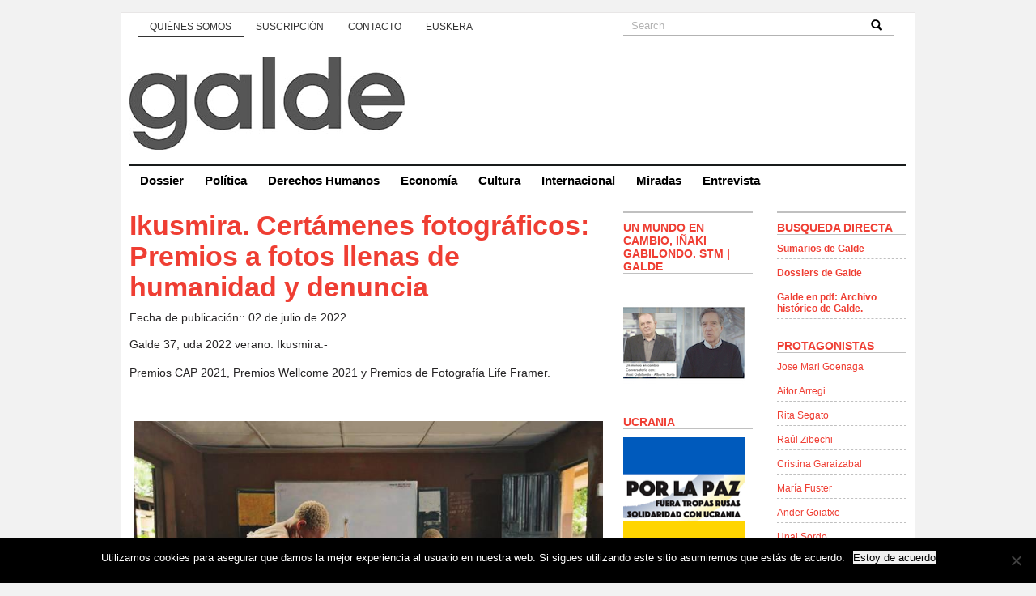

--- FILE ---
content_type: text/html; charset=UTF-8
request_url: https://www.galde.eu/es/ikusmira-certamenes-fotograficos-premios-a-fotos-llenas-de-humanidad-y-denuncia/
body_size: 36509
content:
<!DOCTYPE html PUBLIC "-//W3C//DTD XHTML 1.0 Transitional//EN" "http://www.w3.org/TR/xhtml1/DTD/xhtml1-transitional.dtd">
<html xmlns="http://www.w3.org/1999/xhtml">
<head profile="http://gmpg.org/xfn/11">
<title>GALDE</title>
<meta http-equiv="Content-Type" content="text/html; charset=UTF-8" />

<link href='http://fonts.googleapis.com/css?family=Nunito:400,300,700' rel='stylesheet' type='text/css'>
<link rel="stylesheet" type="text/css"  href="https://www.galde.eu/wp-content/themes/premiumnews/style.css" media="screen" />

<link rel="alternate" type="application/rss+xml" title="RSS 2.0" href="https://www.galde.eu/es/feed/" />
<link rel="pingback" href="https://www.galde.eu/xmlrpc.php" />
<meta name='robots' content='max-image-preview:large' />
<link rel='dns-prefetch' href='//www.galde.eu' />
<link rel='dns-prefetch' href='//static.addtoany.com' />
<link rel="alternate" type="application/rss+xml" title="Galde &raquo; Comentario Ikusmira. Certámenes fotográficos: Premios a fotos llenas de humanidad y denuncia del feed" href="https://www.galde.eu/es/ikusmira-certamenes-fotograficos-premios-a-fotos-llenas-de-humanidad-y-denuncia/feed/" />
<link rel="alternate" title="oEmbed (JSON)" type="application/json+oembed" href="https://www.galde.eu/es/wp-json/oembed/1.0/embed?url=https%3A%2F%2Fwww.galde.eu%2Fes%2Fikusmira-certamenes-fotograficos-premios-a-fotos-llenas-de-humanidad-y-denuncia%2F" />
<link rel="alternate" title="oEmbed (XML)" type="text/xml+oembed" href="https://www.galde.eu/es/wp-json/oembed/1.0/embed?url=https%3A%2F%2Fwww.galde.eu%2Fes%2Fikusmira-certamenes-fotograficos-premios-a-fotos-llenas-de-humanidad-y-denuncia%2F&#038;format=xml" />
<style id='wp-img-auto-sizes-contain-inline-css' type='text/css'>
img:is([sizes=auto i],[sizes^="auto," i]){contain-intrinsic-size:3000px 1500px}
/*# sourceURL=wp-img-auto-sizes-contain-inline-css */
</style>
<link rel='stylesheet' id='colorbox-theme2-css' href='https://www.galde.eu/wp-content/plugins/jquery-colorbox/themes/theme2/colorbox.css?ver=4.6.2' type='text/css' media='screen' />
<style id='wp-emoji-styles-inline-css' type='text/css'>

	img.wp-smiley, img.emoji {
		display: inline !important;
		border: none !important;
		box-shadow: none !important;
		height: 1em !important;
		width: 1em !important;
		margin: 0 0.07em !important;
		vertical-align: -0.1em !important;
		background: none !important;
		padding: 0 !important;
	}
/*# sourceURL=wp-emoji-styles-inline-css */
</style>
<link rel='stylesheet' id='wp-block-library-css' href='https://www.galde.eu/wp-includes/css/dist/block-library/style.min.css?ver=6.9' type='text/css' media='all' />
<style id='global-styles-inline-css' type='text/css'>
:root{--wp--preset--aspect-ratio--square: 1;--wp--preset--aspect-ratio--4-3: 4/3;--wp--preset--aspect-ratio--3-4: 3/4;--wp--preset--aspect-ratio--3-2: 3/2;--wp--preset--aspect-ratio--2-3: 2/3;--wp--preset--aspect-ratio--16-9: 16/9;--wp--preset--aspect-ratio--9-16: 9/16;--wp--preset--color--black: #000000;--wp--preset--color--cyan-bluish-gray: #abb8c3;--wp--preset--color--white: #ffffff;--wp--preset--color--pale-pink: #f78da7;--wp--preset--color--vivid-red: #cf2e2e;--wp--preset--color--luminous-vivid-orange: #ff6900;--wp--preset--color--luminous-vivid-amber: #fcb900;--wp--preset--color--light-green-cyan: #7bdcb5;--wp--preset--color--vivid-green-cyan: #00d084;--wp--preset--color--pale-cyan-blue: #8ed1fc;--wp--preset--color--vivid-cyan-blue: #0693e3;--wp--preset--color--vivid-purple: #9b51e0;--wp--preset--gradient--vivid-cyan-blue-to-vivid-purple: linear-gradient(135deg,rgb(6,147,227) 0%,rgb(155,81,224) 100%);--wp--preset--gradient--light-green-cyan-to-vivid-green-cyan: linear-gradient(135deg,rgb(122,220,180) 0%,rgb(0,208,130) 100%);--wp--preset--gradient--luminous-vivid-amber-to-luminous-vivid-orange: linear-gradient(135deg,rgb(252,185,0) 0%,rgb(255,105,0) 100%);--wp--preset--gradient--luminous-vivid-orange-to-vivid-red: linear-gradient(135deg,rgb(255,105,0) 0%,rgb(207,46,46) 100%);--wp--preset--gradient--very-light-gray-to-cyan-bluish-gray: linear-gradient(135deg,rgb(238,238,238) 0%,rgb(169,184,195) 100%);--wp--preset--gradient--cool-to-warm-spectrum: linear-gradient(135deg,rgb(74,234,220) 0%,rgb(151,120,209) 20%,rgb(207,42,186) 40%,rgb(238,44,130) 60%,rgb(251,105,98) 80%,rgb(254,248,76) 100%);--wp--preset--gradient--blush-light-purple: linear-gradient(135deg,rgb(255,206,236) 0%,rgb(152,150,240) 100%);--wp--preset--gradient--blush-bordeaux: linear-gradient(135deg,rgb(254,205,165) 0%,rgb(254,45,45) 50%,rgb(107,0,62) 100%);--wp--preset--gradient--luminous-dusk: linear-gradient(135deg,rgb(255,203,112) 0%,rgb(199,81,192) 50%,rgb(65,88,208) 100%);--wp--preset--gradient--pale-ocean: linear-gradient(135deg,rgb(255,245,203) 0%,rgb(182,227,212) 50%,rgb(51,167,181) 100%);--wp--preset--gradient--electric-grass: linear-gradient(135deg,rgb(202,248,128) 0%,rgb(113,206,126) 100%);--wp--preset--gradient--midnight: linear-gradient(135deg,rgb(2,3,129) 0%,rgb(40,116,252) 100%);--wp--preset--font-size--small: 13px;--wp--preset--font-size--medium: 20px;--wp--preset--font-size--large: 36px;--wp--preset--font-size--x-large: 42px;--wp--preset--spacing--20: 0.44rem;--wp--preset--spacing--30: 0.67rem;--wp--preset--spacing--40: 1rem;--wp--preset--spacing--50: 1.5rem;--wp--preset--spacing--60: 2.25rem;--wp--preset--spacing--70: 3.38rem;--wp--preset--spacing--80: 5.06rem;--wp--preset--shadow--natural: 6px 6px 9px rgba(0, 0, 0, 0.2);--wp--preset--shadow--deep: 12px 12px 50px rgba(0, 0, 0, 0.4);--wp--preset--shadow--sharp: 6px 6px 0px rgba(0, 0, 0, 0.2);--wp--preset--shadow--outlined: 6px 6px 0px -3px rgb(255, 255, 255), 6px 6px rgb(0, 0, 0);--wp--preset--shadow--crisp: 6px 6px 0px rgb(0, 0, 0);}:where(.is-layout-flex){gap: 0.5em;}:where(.is-layout-grid){gap: 0.5em;}body .is-layout-flex{display: flex;}.is-layout-flex{flex-wrap: wrap;align-items: center;}.is-layout-flex > :is(*, div){margin: 0;}body .is-layout-grid{display: grid;}.is-layout-grid > :is(*, div){margin: 0;}:where(.wp-block-columns.is-layout-flex){gap: 2em;}:where(.wp-block-columns.is-layout-grid){gap: 2em;}:where(.wp-block-post-template.is-layout-flex){gap: 1.25em;}:where(.wp-block-post-template.is-layout-grid){gap: 1.25em;}.has-black-color{color: var(--wp--preset--color--black) !important;}.has-cyan-bluish-gray-color{color: var(--wp--preset--color--cyan-bluish-gray) !important;}.has-white-color{color: var(--wp--preset--color--white) !important;}.has-pale-pink-color{color: var(--wp--preset--color--pale-pink) !important;}.has-vivid-red-color{color: var(--wp--preset--color--vivid-red) !important;}.has-luminous-vivid-orange-color{color: var(--wp--preset--color--luminous-vivid-orange) !important;}.has-luminous-vivid-amber-color{color: var(--wp--preset--color--luminous-vivid-amber) !important;}.has-light-green-cyan-color{color: var(--wp--preset--color--light-green-cyan) !important;}.has-vivid-green-cyan-color{color: var(--wp--preset--color--vivid-green-cyan) !important;}.has-pale-cyan-blue-color{color: var(--wp--preset--color--pale-cyan-blue) !important;}.has-vivid-cyan-blue-color{color: var(--wp--preset--color--vivid-cyan-blue) !important;}.has-vivid-purple-color{color: var(--wp--preset--color--vivid-purple) !important;}.has-black-background-color{background-color: var(--wp--preset--color--black) !important;}.has-cyan-bluish-gray-background-color{background-color: var(--wp--preset--color--cyan-bluish-gray) !important;}.has-white-background-color{background-color: var(--wp--preset--color--white) !important;}.has-pale-pink-background-color{background-color: var(--wp--preset--color--pale-pink) !important;}.has-vivid-red-background-color{background-color: var(--wp--preset--color--vivid-red) !important;}.has-luminous-vivid-orange-background-color{background-color: var(--wp--preset--color--luminous-vivid-orange) !important;}.has-luminous-vivid-amber-background-color{background-color: var(--wp--preset--color--luminous-vivid-amber) !important;}.has-light-green-cyan-background-color{background-color: var(--wp--preset--color--light-green-cyan) !important;}.has-vivid-green-cyan-background-color{background-color: var(--wp--preset--color--vivid-green-cyan) !important;}.has-pale-cyan-blue-background-color{background-color: var(--wp--preset--color--pale-cyan-blue) !important;}.has-vivid-cyan-blue-background-color{background-color: var(--wp--preset--color--vivid-cyan-blue) !important;}.has-vivid-purple-background-color{background-color: var(--wp--preset--color--vivid-purple) !important;}.has-black-border-color{border-color: var(--wp--preset--color--black) !important;}.has-cyan-bluish-gray-border-color{border-color: var(--wp--preset--color--cyan-bluish-gray) !important;}.has-white-border-color{border-color: var(--wp--preset--color--white) !important;}.has-pale-pink-border-color{border-color: var(--wp--preset--color--pale-pink) !important;}.has-vivid-red-border-color{border-color: var(--wp--preset--color--vivid-red) !important;}.has-luminous-vivid-orange-border-color{border-color: var(--wp--preset--color--luminous-vivid-orange) !important;}.has-luminous-vivid-amber-border-color{border-color: var(--wp--preset--color--luminous-vivid-amber) !important;}.has-light-green-cyan-border-color{border-color: var(--wp--preset--color--light-green-cyan) !important;}.has-vivid-green-cyan-border-color{border-color: var(--wp--preset--color--vivid-green-cyan) !important;}.has-pale-cyan-blue-border-color{border-color: var(--wp--preset--color--pale-cyan-blue) !important;}.has-vivid-cyan-blue-border-color{border-color: var(--wp--preset--color--vivid-cyan-blue) !important;}.has-vivid-purple-border-color{border-color: var(--wp--preset--color--vivid-purple) !important;}.has-vivid-cyan-blue-to-vivid-purple-gradient-background{background: var(--wp--preset--gradient--vivid-cyan-blue-to-vivid-purple) !important;}.has-light-green-cyan-to-vivid-green-cyan-gradient-background{background: var(--wp--preset--gradient--light-green-cyan-to-vivid-green-cyan) !important;}.has-luminous-vivid-amber-to-luminous-vivid-orange-gradient-background{background: var(--wp--preset--gradient--luminous-vivid-amber-to-luminous-vivid-orange) !important;}.has-luminous-vivid-orange-to-vivid-red-gradient-background{background: var(--wp--preset--gradient--luminous-vivid-orange-to-vivid-red) !important;}.has-very-light-gray-to-cyan-bluish-gray-gradient-background{background: var(--wp--preset--gradient--very-light-gray-to-cyan-bluish-gray) !important;}.has-cool-to-warm-spectrum-gradient-background{background: var(--wp--preset--gradient--cool-to-warm-spectrum) !important;}.has-blush-light-purple-gradient-background{background: var(--wp--preset--gradient--blush-light-purple) !important;}.has-blush-bordeaux-gradient-background{background: var(--wp--preset--gradient--blush-bordeaux) !important;}.has-luminous-dusk-gradient-background{background: var(--wp--preset--gradient--luminous-dusk) !important;}.has-pale-ocean-gradient-background{background: var(--wp--preset--gradient--pale-ocean) !important;}.has-electric-grass-gradient-background{background: var(--wp--preset--gradient--electric-grass) !important;}.has-midnight-gradient-background{background: var(--wp--preset--gradient--midnight) !important;}.has-small-font-size{font-size: var(--wp--preset--font-size--small) !important;}.has-medium-font-size{font-size: var(--wp--preset--font-size--medium) !important;}.has-large-font-size{font-size: var(--wp--preset--font-size--large) !important;}.has-x-large-font-size{font-size: var(--wp--preset--font-size--x-large) !important;}
/*# sourceURL=global-styles-inline-css */
</style>

<style id='classic-theme-styles-inline-css' type='text/css'>
/*! This file is auto-generated */
.wp-block-button__link{color:#fff;background-color:#32373c;border-radius:9999px;box-shadow:none;text-decoration:none;padding:calc(.667em + 2px) calc(1.333em + 2px);font-size:1.125em}.wp-block-file__button{background:#32373c;color:#fff;text-decoration:none}
/*# sourceURL=/wp-includes/css/classic-themes.min.css */
</style>
<link rel='stylesheet' id='anchor-block-public-styles-css' href='https://www.galde.eu/wp-content/plugins/anchor-block/public/anchor-block.css?ver=6.9' type='text/css' media='all' />
<link rel='stylesheet' id='cookie-notice-front-css' href='https://www.galde.eu/wp-content/plugins/cookie-notice/css/front.min.css?ver=2.5.7' type='text/css' media='all' />
<link rel='stylesheet' id='galde_autores_css-css' href='https://www.galde.eu/wp-content/plugins/galde/css/galde_autores.css?ver=6.9' type='text/css' media='all' />
<link rel='stylesheet' id='wp-pagenavi-css' href='https://www.galde.eu/wp-content/plugins/wp-pagenavi/pagenavi-css.css?ver=2.70' type='text/css' media='all' />
<link rel='stylesheet' id='addtoany-css' href='https://www.galde.eu/wp-content/plugins/add-to-any/addtoany.min.css?ver=1.16' type='text/css' media='all' />
<style id='addtoany-inline-css' type='text/css'>
@media screen and (min-width:981px){
.a2a_floating_style.a2a_default_style{display:none;}
}
/*# sourceURL=addtoany-inline-css */
</style>
<link rel='stylesheet' id='cyclone-template-style-dark-0-css' href='https://www.galde.eu/wp-content/plugins/cyclone-slider-2/templates/dark/style.css?ver=3.2.0' type='text/css' media='all' />
<link rel='stylesheet' id='cyclone-template-style-default-0-css' href='https://www.galde.eu/wp-content/plugins/cyclone-slider-2/templates/default/style.css?ver=3.2.0' type='text/css' media='all' />
<link rel='stylesheet' id='cyclone-template-style-standard-0-css' href='https://www.galde.eu/wp-content/plugins/cyclone-slider-2/templates/standard/style.css?ver=3.2.0' type='text/css' media='all' />
<link rel='stylesheet' id='cyclone-template-style-thumbnails-0-css' href='https://www.galde.eu/wp-content/plugins/cyclone-slider-2/templates/thumbnails/style.css?ver=3.2.0' type='text/css' media='all' />
<script type="text/javascript" src="https://www.galde.eu/wp-includes/js/jquery/jquery.min.js?ver=3.7.1" id="jquery-core-js"></script>
<script type="text/javascript" src="https://www.galde.eu/wp-includes/js/jquery/jquery-migrate.min.js?ver=3.4.1" id="jquery-migrate-js"></script>
<script type="text/javascript" id="addtoany-core-js-before">
/* <![CDATA[ */
window.a2a_config=window.a2a_config||{};a2a_config.callbacks=[];a2a_config.overlays=[];a2a_config.templates={};a2a_localize = {
	Share: "Compartir",
	Save: "Guardar",
	Subscribe: "Suscribir",
	Email: "Correo electrónico",
	Bookmark: "Marcador",
	ShowAll: "Mostrar todo",
	ShowLess: "Mostrar menos",
	FindServices: "Encontrar servicio(s)",
	FindAnyServiceToAddTo: "Encuentra al instante cualquier servicio para añadir a",
	PoweredBy: "Funciona con",
	ShareViaEmail: "Compartir por correo electrónico",
	SubscribeViaEmail: "Suscribirse a través de correo electrónico",
	BookmarkInYourBrowser: "Añadir a marcadores de tu navegador",
	BookmarkInstructions: "Presiona «Ctrl+D» o «\u2318+D» para añadir esta página a marcadores",
	AddToYourFavorites: "Añadir a tus favoritos",
	SendFromWebOrProgram: "Enviar desde cualquier dirección o programa de correo electrónico ",
	EmailProgram: "Programa de correo electrónico",
	More: "Más&#8230;",
	ThanksForSharing: "¡Gracias por compartir!",
	ThanksForFollowing: "¡Gracias por seguirnos!"
};


//# sourceURL=addtoany-core-js-before
/* ]]> */
</script>
<script type="text/javascript" defer src="https://static.addtoany.com/menu/page.js" id="addtoany-core-js"></script>
<script type="text/javascript" defer src="https://www.galde.eu/wp-content/plugins/add-to-any/addtoany.min.js?ver=1.1" id="addtoany-jquery-js"></script>
<script type="text/javascript" id="cookie-notice-front-js-before">
/* <![CDATA[ */
var cnArgs = {"ajaxUrl":"https:\/\/www.galde.eu\/wp-admin\/admin-ajax.php","nonce":"9965466dc8","hideEffect":"fade","position":"bottom","onScroll":false,"onScrollOffset":100,"onClick":false,"cookieName":"cookie_notice_accepted","cookieTime":2592000,"cookieTimeRejected":2592000,"globalCookie":false,"redirection":false,"cache":false,"revokeCookies":false,"revokeCookiesOpt":"automatic"};

//# sourceURL=cookie-notice-front-js-before
/* ]]> */
</script>
<script type="text/javascript" src="https://www.galde.eu/wp-content/plugins/cookie-notice/js/front.min.js?ver=2.5.7" id="cookie-notice-front-js"></script>
<script type="text/javascript" src="https://www.galde.eu/wp-content/plugins/galde/js/galde_autores.js?ver=6.9" id="galde_autores-js"></script>
<script type="text/javascript" src="https://www.galde.eu/wp-content/themes/premiumnews/includes/js/superfish.js?ver=6.9" id="superfish-js"></script>
<script type="text/javascript" src="https://www.galde.eu/wp-content/themes/premiumnews/includes/js/general.js?ver=6.9" id="general-js"></script>
<script type="text/javascript" src="https://www.galde.eu/wp-content/themes/premiumnews/includes/js/jquery.lavalamp.js?ver=6.9" id="lavalamp-js"></script>
<script type="text/javascript" src="https://www.galde.eu/wp-content/themes/premiumnews/includes/js/tabs.js?ver=6.9" id="tabs-js"></script>
<script type="text/javascript" src="https://www.galde.eu/wp-content/themes/premiumnews/includes/js/jquery.bgiframe.min.js?ver=6.9" id="bgiframe-js"></script>
<link rel="https://api.w.org/" href="https://www.galde.eu/es/wp-json/" /><link rel="alternate" title="JSON" type="application/json" href="https://www.galde.eu/es/wp-json/wp/v2/posts/15364" /><link rel="EditURI" type="application/rsd+xml" title="RSD" href="https://www.galde.eu/xmlrpc.php?rsd" />
<meta name="generator" content="WordPress 6.9" />
<link rel="canonical" href="https://www.galde.eu/es/ikusmira-certamenes-fotograficos-premios-a-fotos-llenas-de-humanidad-y-denuncia/" />
<link rel='shortlink' href='https://www.galde.eu/es/?p=15364' />
<style>
.qtranxs_flag_es {background-image: url(https://www.galde.eu/wp-content/plugins/qtranslate-xt-master/flags/es.png); background-repeat: no-repeat;}
.qtranxs_flag_eu {background-image: url(https://www.galde.eu/wp-content/plugins/qtranslate-xt-master/flags/eu.png); background-repeat: no-repeat;}
</style>
<link hreflang="es" href="https://www.galde.eu/es/ikusmira-certamenes-fotograficos-premios-a-fotos-llenas-de-humanidad-y-denuncia/" rel="alternate" />
<link hreflang="eu" href="https://www.galde.eu/eu/ikusmira-certamenes-fotograficos-premios-a-fotos-llenas-de-humanidad-y-denuncia/" rel="alternate" />
<link hreflang="x-default" href="https://www.galde.eu/es/ikusmira-certamenes-fotograficos-premios-a-fotos-llenas-de-humanidad-y-denuncia/" rel="alternate" />
<meta name="generator" content="qTranslate-XT 3.12.0" />

<!-- Alt Stylesheet -->
<link href="https://www.galde.eu/wp-content/themes/premiumnews/styles/default.css" rel="stylesheet" type="text/css" />

<!-- Custom Favicon -->
<link rel="shortcut icon" href="https://www.galde.eu/wp-content/uploads/2017/11/galde-logo-16.jpg"/>

<!-- Woo Shortcodes CSS -->
<link href="https://www.galde.eu/wp-content/themes/premiumnews/functions/css/shortcodes.css" rel="stylesheet" type="text/css" />

<!-- Custom Stylesheet -->
<link href="https://www.galde.eu/wp-content/themes/premiumnews/custom.css" rel="stylesheet" type="text/css" />

<!-- Theme version -->
<meta name="generator" content="Original Premium News 2.4.5" />
<meta name="generator" content="WooFramework 6.2.9" />

<!--[if lte IE 6]>
<script defer type="text/javascript" src="https://www.galde.eu/wp-content/themes/premiumnews/images/pngfix.js"></script>
<![endif]-->


<script>
  (function(i,s,o,g,r,a,m){i['GoogleAnalyticsObject']=r;i[r]=i[r]||function(){
  (i[r].q=i[r].q||[]).push(arguments)},i[r].l=1*new Date();a=s.createElement(o),
  m=s.getElementsByTagName(o)[0];a.async=1;a.src=g;m.parentNode.insertBefore(a,m)
  })(window,document,'script','//www.google-analytics.com/analytics.js','ga');

  ga('create', 'UA-39707513-1', 'galde.eu');
  ga('send', 'pageview');

</script>
</head>

<body class="wp-singular post-template-default single single-post postid-15364 single-format-standard wp-theme-premiumnews cookies-not-set chrome alt-style-default">


<div id="page">

	<div id="nav"><!-- START TOP NAVIGATION BAR -->

		<div id="nav-left">
			<ul id="lavaLamp" class="menu"><li id="menu-item-204" class="menu-item menu-item-type-post_type menu-item-object-page menu-item-204"><a href="https://www.galde.eu/es/quienes-somos/" data-ps2id-api="true">Quiénes somos</a></li>
<li id="menu-item-203" class="menu-item menu-item-type-post_type menu-item-object-page menu-item-203"><a href="https://www.galde.eu/es/suscripcion/" data-ps2id-api="true">Suscripción</a></li>
<li id="menu-item-477" class="menu-item menu-item-type-post_type menu-item-object-page menu-item-477"><a href="https://www.galde.eu/es/contacto/" data-ps2id-api="true">Contacto</a></li>
<li><a href="/eu/ikusmira-certamenes-fotograficos-premios-a-fotos-llenas-de-humanidad-y-denuncia/" title="Euskera">Euskera</a></li>
</ul>		</div><!--/nav-left -->

		<div id="nav-right">

			<form method="get" id="searchform" action="https://www.galde.eu/es/">
				<div id="search">
					<input type="text" value="Search" onclick="this.value='';" name="s" id="s" />
					<img src="https://www.galde.eu/wp-content/themes/premiumnews/styles/default/lupa.png" class="btn"  />
				</div><!--/search -->

			</form>

		</div><!--/nav-right -->

	</div><!--/nav-->

	<div id="header"><!-- START LOGO LEVEL WITH RSS FEED -->

		<h1><a href="https://www.galde.eu/es/" title="Galde"><img src="https://www.galde.eu/wp-content/uploads/2023/06/galdelogoberria.jpg" alt="Galde" title="Galde" /></a></h1>

		<div id="rss">

			<a href="https://www.galde.eu/es/feed/"><img src="https://www.galde.eu/wp-content/themes/premiumnews/images/ico-rss.gif" alt="" /></a>

			<ul>
				<li class="hl"><a href="https://www.galde.eu/es/feed/">SUBSCRIBE TO THE RSS FEED</a></li>
				<li><a href="" target="_blank">SUBSCRIBE TO THE FEED VIA E-MAIL</a></li>
			</ul>

		</div><!--/rss-->

	</div><!--/header -->

	<div id="suckerfish"><!-- START CATEGORY NAVIGATION (SUCKERFISH CSS) -->
			<ul id="menu-principal" class="nav2"><li id="menu-item-2442" class="menu-item menu-item-type-taxonomy menu-item-object-category menu-item-2442"><a href="https://www.galde.eu/es/cat/dossier/" data-ps2id-api="true">Dossier</a></li>
<li id="menu-item-13" class="menu-item menu-item-type-taxonomy menu-item-object-category menu-item-13"><a href="https://www.galde.eu/es/cat/politica/" data-ps2id-api="true">Política</a></li>
<li id="menu-item-9" class="menu-item menu-item-type-taxonomy menu-item-object-category menu-item-9"><a href="https://www.galde.eu/es/cat/derechos-humanos/" data-ps2id-api="true">Derechos Humanos</a></li>
<li id="menu-item-11" class="menu-item menu-item-type-taxonomy menu-item-object-category menu-item-11"><a href="https://www.galde.eu/es/cat/economia/" data-ps2id-api="true">Economía</a></li>
<li id="menu-item-8" class="menu-item menu-item-type-taxonomy menu-item-object-category current-post-ancestor current-menu-parent current-post-parent menu-item-8"><a href="https://www.galde.eu/es/cat/cultura/" data-ps2id-api="true">Cultura</a></li>
<li id="menu-item-12" class="menu-item menu-item-type-taxonomy menu-item-object-category menu-item-12"><a href="https://www.galde.eu/es/cat/internacional/" data-ps2id-api="true">Internacional</a></li>
<li id="menu-item-72" class="menu-item menu-item-type-taxonomy menu-item-object-category current-post-ancestor current-menu-parent current-post-parent menu-item-72"><a href="https://www.galde.eu/es/cat/miradas/" data-ps2id-api="true">Miradas</a></li>
<li id="menu-item-1428" class="menu-item menu-item-type-taxonomy menu-item-object-category menu-item-1428"><a href="https://www.galde.eu/es/cat/entrevista/" data-ps2id-api="true">Entrevista</a></li>
</ul>
	</div><!--/nav2-->

	<div id="columns"><!-- START MAIN CONTENT COLUMNS -->

		<div class="col1">

		
			
				<div class="post-alt blog" id="post-15364">

					<h3>Ikusmira. Certámenes fotográficos: Premios a fotos llenas de humanidad y denuncia</h3>
					<p><span class="post-date">Fecha de publicación:: 02 de julio de 2022</span></p>
	      					<div class="entry">
						<div class="page" title="Page 58">
<div class="section">
<div class="layoutArea">
<div class="column">
<p style="text-align: left;">Galde 37, uda 2022 verano. Ikusmira.-</p>
</div>
</div>
</div>
</div>
<p>Premios CAP 2021, Premios Wellcome 2021 y Premios de Fotografía Life Framer.</p>
<p>&nbsp;</p>
<p><a href="https://www.galde.eu/wp-content/uploads/2022/07/albinismo.jpg"><img fetchpriority="high" decoding="async" class="aligncenter wp-image-15375 colorbox-15364" src="https://www.galde.eu/wp-content/uploads/2022/07/albinismo.jpg" alt="" width="580" height="416" data-id="15375" srcset="https://www.galde.eu/wp-content/uploads/2022/07/albinismo.jpg 713w, https://www.galde.eu/wp-content/uploads/2022/07/albinismo-300x215.jpg 300w" sizes="(max-width: 580px) 100vw, 580px" /></a><em>Personas con Albinismo &#8211; Ébano Blanco.</em> Entre todas las personas de raza negra, realmente se destaca el color de piel blanco amarillento del Albino. Inmediatamente sentí algún tipo de conexión porque aquí había otra persona que, como yo, no tenía el color de piel adecuado para mezclarse. A través de mi trabajo con PWA (Personas con Albinismo) he aprendido mucho. He aprendido que sobresalir por ser de otro país es una cosa. Pero nacer, y ser igual con gente que ahora te discrimina de verdad, es otra. <strong>Yetunde Ayeni-Babaeko</strong>/Premio CAP 2021.</p>
<p>·</p>
<p><a href="https://www.galde.eu/wp-content/uploads/2022/07/objetoscuro.jpg"><img decoding="async" class="aligncenter wp-image-15374 colorbox-15364" src="https://www.galde.eu/wp-content/uploads/2022/07/objetoscuro.jpg" alt="" width="580" height="405" data-id="15374" srcset="https://www.galde.eu/wp-content/uploads/2022/07/objetoscuro.jpg 727w, https://www.galde.eu/wp-content/uploads/2022/07/objetoscuro-300x210.jpg 300w" sizes="(max-width: 580px) 100vw, 580px" /></a><em>Objeto oscuro</em>. ¿Por qué algunas mujeres llevan velo y otras no? Una simple pregunta que inquietaba al adolescente que era. Yo devuelvo el argumento velando a los hombres que serían tentaciones irresistibles para las mujeres y para evitar que caigan en pecado. <strong>Nabil Boutros</strong>/Premio CAP 2021.</p>
<p>·</p>
<p><img decoding="async" class="aligncenter wp-image-15379 colorbox-15364" src="https://www.galde.eu/wp-content/uploads/2022/07/bomberoscalifornia.jpg" alt="" width="580" height="382" data-id="15379" srcset="https://www.galde.eu/wp-content/uploads/2022/07/bomberoscalifornia.jpg 804w, https://www.galde.eu/wp-content/uploads/2022/07/bomberoscalifornia-300x198.jpg 300w, https://www.galde.eu/wp-content/uploads/2022/07/bomberoscalifornia-768x506.jpg 768w" sizes="(max-width: 580px) 100vw, 580px" /><em>Humanos del mundo</em>. Equipos de extinción de incendios de reclusos llegan ante el fuego cerca de la planta de energía Hetch Hetchy de San Francisco, California. Jueza Rachel Segal Hamilton: «Esta toma captura un lado inquietante de este síntoma de la crisis climática. Aquí, la atención se centra en las personas. Sus expresiones cansadas y el cielo ahumado contribuyen a una sensación visceral de inquietud.» Premio Life Framer.</p>
<p>·</p>
<p><a href="https://www.galde.eu/wp-content/uploads/2022/07/lafazdelatierra.jpg"><img loading="lazy" decoding="async" class="aligncenter wp-image-15369 colorbox-15364" src="https://www.galde.eu/wp-content/uploads/2022/07/lafazdelatierra.jpg" alt="" width="580" height="371" data-id="15369" srcset="https://www.galde.eu/wp-content/uploads/2022/07/lafazdelatierra.jpg 927w, https://www.galde.eu/wp-content/uploads/2022/07/lafazdelatierra-300x192.jpg 300w, https://www.galde.eu/wp-content/uploads/2022/07/lafazdelatierra-768x491.jpg 768w" sizes="auto, (max-width: 580px) 100vw, 580px" /></a><em>La Faz de la Tierra</em>. Socotra, Yemen. Fotógrafo Guillaume Petermann: En la meseta de Dixam, el árbol de sangre de dragón forma una bóveda sombreada. Este tipo de árbol es un vestigio de una flora prehistórica desaparecida en el continente africano. Es famoso por su savia de color rojo sangre, utilizada en tinturas, en cosmética o como remedio medicinal. Este árbol y otros como la mirra y el incienso han hecho famosa a Socotra desde la antigüedad. <strong>Guillaume Petermann</strong>/Premio de Fotografía Life Framer.</p>
<p>·</p>
<p><a href="https://www.galde.eu/wp-content/uploads/2022/07/premiowelcome.jpg"><img loading="lazy" decoding="async" class="aligncenter size-full wp-image-15370 colorbox-15364" src="https://www.galde.eu/wp-content/uploads/2022/07/premiowelcome.jpg" alt="" width="580" height="373" data-id="15370" srcset="https://www.galde.eu/wp-content/uploads/2022/07/premiowelcome.jpg 580w, https://www.galde.eu/wp-content/uploads/2022/07/premiowelcome-300x193.jpg 300w" sizes="auto, (max-width: 580px) 100vw, 580px" /></a>Eliminando los Combustibles Fósiles en Alemania por Krisztián Bócsi. Es mejor prevenir que curar. Cuanto más rápido el mundo pueda reducir las emisiones de gases de efecto invernadero, mejor podremos evitar los peligros para la salud que plantea el calentamiento global. Una gran parte de esto provendrá de la sustitución del uso de combustibles fósiles, como la planta de energía de lignito de Jänschwalde en Peitz, Alemania. El lignito es una de las fuentes de energía más intensivas en carbono. El gobierno alemán se compromete a eliminar el uso de carbón para 2038 a medida que el país avanza más hacia las energías renovables. <strong>Krisztián Bócsi</strong>/Premio de Fotografía Wellcome 2021</p>
<p>·</p>
<p><a href="https://www.galde.eu/wp-content/uploads/2022/07/lagrimasdesequia.jpg"><img loading="lazy" decoding="async" class="aligncenter wp-image-15373 colorbox-15364" src="https://www.galde.eu/wp-content/uploads/2022/07/lagrimasdesequia.jpg" alt="" width="580" height="367" data-id="15373" srcset="https://www.galde.eu/wp-content/uploads/2022/07/lagrimasdesequia.jpg 897w, https://www.galde.eu/wp-content/uploads/2022/07/lagrimasdesequia-300x190.jpg 300w, https://www.galde.eu/wp-content/uploads/2022/07/lagrimasdesequia-768x485.jpg 768w" sizes="auto, (max-width: 580px) 100vw, 580px" /></a><em>Lágrimas de sequía.</em> Sharwar Apo. Los padres llevan a su hijo al hospital en Rajshahi, Bangladesh, 10-15 millas a través de esta tierra reseca por la sequía, la madre sostiene un goteo de solución salina durante todo el camino. Durante gran parte del año, la tierra está muerta así, pero durante cuatro meses está inundada. De cualquier manera, el agua potable es escasa, los cultivos no pueden crecer, abundan los problemas de salud, desde deshidratación hasta infecciones, y el transporte es limitado. El viaje de esta familia tuvo éxito y la niña fue tratada por su diarrea. Pero muchos de los que intentan este viaje no tienen tanta suerte. <strong>Sharwar Apo</strong>/Premio de Fotografía Wellcome 2021.</p>
<div class="addtoany_share_save_container addtoany_content addtoany_content_bottom"><div class="a2a_kit a2a_kit_size_32 addtoany_list" data-a2a-url="https://www.galde.eu/es/ikusmira-certamenes-fotograficos-premios-a-fotos-llenas-de-humanidad-y-denuncia/" data-a2a-title="Ikusmira. Certámenes fotográficos: Premios a fotos llenas de humanidad y denuncia"><a class="a2a_button_printfriendly" href="https://www.addtoany.com/add_to/printfriendly?linkurl=https%3A%2F%2Fwww.galde.eu%2Fes%2Fikusmira-certamenes-fotograficos-premios-a-fotos-llenas-de-humanidad-y-denuncia%2F&amp;linkname=Ikusmira.%20Certa%CC%81menes%20fotogra%CC%81ficos%3A%20Premios%20a%20fotos%20llenas%20de%20humanidad%20y%20denuncia" title="PrintFriendly" rel="nofollow noopener" target="_blank"></a><a class="a2a_button_bluesky" href="https://www.addtoany.com/add_to/bluesky?linkurl=https%3A%2F%2Fwww.galde.eu%2Fes%2Fikusmira-certamenes-fotograficos-premios-a-fotos-llenas-de-humanidad-y-denuncia%2F&amp;linkname=Ikusmira.%20Certa%CC%81menes%20fotogra%CC%81ficos%3A%20Premios%20a%20fotos%20llenas%20de%20humanidad%20y%20denuncia" title="Bluesky" rel="nofollow noopener" target="_blank"></a><a class="a2a_button_google_gmail" href="https://www.addtoany.com/add_to/google_gmail?linkurl=https%3A%2F%2Fwww.galde.eu%2Fes%2Fikusmira-certamenes-fotograficos-premios-a-fotos-llenas-de-humanidad-y-denuncia%2F&amp;linkname=Ikusmira.%20Certa%CC%81menes%20fotogra%CC%81ficos%3A%20Premios%20a%20fotos%20llenas%20de%20humanidad%20y%20denuncia" title="Gmail" rel="nofollow noopener" target="_blank"></a><a class="a2a_button_whatsapp" href="https://www.addtoany.com/add_to/whatsapp?linkurl=https%3A%2F%2Fwww.galde.eu%2Fes%2Fikusmira-certamenes-fotograficos-premios-a-fotos-llenas-de-humanidad-y-denuncia%2F&amp;linkname=Ikusmira.%20Certa%CC%81menes%20fotogra%CC%81ficos%3A%20Premios%20a%20fotos%20llenas%20de%20humanidad%20y%20denuncia" title="WhatsApp" rel="nofollow noopener" target="_blank"></a><a class="a2a_button_telegram" href="https://www.addtoany.com/add_to/telegram?linkurl=https%3A%2F%2Fwww.galde.eu%2Fes%2Fikusmira-certamenes-fotograficos-premios-a-fotos-llenas-de-humanidad-y-denuncia%2F&amp;linkname=Ikusmira.%20Certa%CC%81menes%20fotogra%CC%81ficos%3A%20Premios%20a%20fotos%20llenas%20de%20humanidad%20y%20denuncia" title="Telegram" rel="nofollow noopener" target="_blank"></a><a class="a2a_button_twitter" href="https://www.addtoany.com/add_to/twitter?linkurl=https%3A%2F%2Fwww.galde.eu%2Fes%2Fikusmira-certamenes-fotograficos-premios-a-fotos-llenas-de-humanidad-y-denuncia%2F&amp;linkname=Ikusmira.%20Certa%CC%81menes%20fotogra%CC%81ficos%3A%20Premios%20a%20fotos%20llenas%20de%20humanidad%20y%20denuncia" title="Twitter" rel="nofollow noopener" target="_blank"></a><a class="a2a_button_facebook" href="https://www.addtoany.com/add_to/facebook?linkurl=https%3A%2F%2Fwww.galde.eu%2Fes%2Fikusmira-certamenes-fotograficos-premios-a-fotos-llenas-de-humanidad-y-denuncia%2F&amp;linkname=Ikusmira.%20Certa%CC%81menes%20fotogra%CC%81ficos%3A%20Premios%20a%20fotos%20llenas%20de%20humanidad%20y%20denuncia" title="Facebook" rel="nofollow noopener" target="_blank"></a><a class="a2a_button_facebook_messenger" href="https://www.addtoany.com/add_to/facebook_messenger?linkurl=https%3A%2F%2Fwww.galde.eu%2Fes%2Fikusmira-certamenes-fotograficos-premios-a-fotos-llenas-de-humanidad-y-denuncia%2F&amp;linkname=Ikusmira.%20Certa%CC%81menes%20fotogra%CC%81ficos%3A%20Premios%20a%20fotos%20llenas%20de%20humanidad%20y%20denuncia" title="Messenger" rel="nofollow noopener" target="_blank"></a><a class="a2a_button_email" href="https://www.addtoany.com/add_to/email?linkurl=https%3A%2F%2Fwww.galde.eu%2Fes%2Fikusmira-certamenes-fotograficos-premios-a-fotos-llenas-de-humanidad-y-denuncia%2F&amp;linkname=Ikusmira.%20Certa%CC%81menes%20fotogra%CC%81ficos%3A%20Premios%20a%20fotos%20llenas%20de%20humanidad%20y%20denuncia" title="Email" rel="nofollow noopener" target="_blank"></a><a class="a2a_button_print" href="https://www.addtoany.com/add_to/print?linkurl=https%3A%2F%2Fwww.galde.eu%2Fes%2Fikusmira-certamenes-fotograficos-premios-a-fotos-llenas-de-humanidad-y-denuncia%2F&amp;linkname=Ikusmira.%20Certa%CC%81menes%20fotogra%CC%81ficos%3A%20Premios%20a%20fotos%20llenas%20de%20humanidad%20y%20denuncia" title="Print" rel="nofollow noopener" target="_blank"></a><a class="a2a_button_copy_link" href="https://www.addtoany.com/add_to/copy_link?linkurl=https%3A%2F%2Fwww.galde.eu%2Fes%2Fikusmira-certamenes-fotograficos-premios-a-fotos-llenas-de-humanidad-y-denuncia%2F&amp;linkname=Ikusmira.%20Certa%CC%81menes%20fotogra%CC%81ficos%3A%20Premios%20a%20fotos%20llenas%20de%20humanidad%20y%20denuncia" title="Copy Link" rel="nofollow noopener" target="_blank"></a><a class="a2a_dd addtoany_share_save addtoany_share" href="https://www.addtoany.com/share"></a></div></div>						
					</div>
				</div><!--/post-->
				<div id="archivebox">

						<h2><em>Categorized |</em> <a href="https://www.galde.eu/es/cat/cultura/" rel="category tag">Cultura</a>, <a href="https://www.galde.eu/es/cat/miradas/" rel="category tag">Miradas</a></h2>
						<div class="singletags"></div>
				</div><!--/archivebox-->


		
		<div class="navigation">
			<div class="alignleft"></div>
			<div class="alignright"></div>
		</div>

	
		</div><!--/col1-->

<div class="col2">

	
	

	

	<div class="fix"></div>

	<div class="subcol fl hl3">


		<div id="media_image-3" class="widget widget_media_image"><h2 class="hl">Un mundo en cambio, Iñaki Gabilondo. STM | Galde</h2><a href="https://www.youtube.com/live/4kIT1GLFdn4?si=q0mneP5cxmojMsbT"><img width="150" height="150" src="https://www.galde.eu/wp-content/uploads/2023/10/Inaki-Gabilondo-junto-a-Surio-Galde-MST-150.jpg" class="image wp-image-16131  attachment-full size-full colorbox-15364 " alt="" style="max-width: 100%; height: auto;" title="Un mundo en cambio, Iñaki Gabildondo | STM Galde" decoding="async" loading="lazy" /></a></div><div id="media_image-2" class="widget widget_media_image"><h2 class="hl">UCRANIA</h2><a href="https://pazenucrania.es/"><img width="150" height="150" src="https://www.galde.eu/wp-content/uploads/2022/03/ucrania-fuera-tropas-rusas.jpg" class="image wp-image-14710  attachment-full size-full colorbox-15364 " alt="" style="max-width: 100%; height: auto;" decoding="async" loading="lazy" /></a></div><div id="lc_taxonomy-5" class="widget widget_lc_taxonomy"><div id="lct-widget-revista-container" class="list-custom-taxonomy-widget"><h2 class="hl">Revistas</h2><ul id="lct-widget-revista">	<li class="cat-item cat-item-298"><a href="https://www.galde.eu/es/revista/galde-n51/">Galde n51</a>
</li>
	<li class="cat-item cat-item-297"><a href="https://www.galde.eu/es/revista/galde-n50/">Galde n50</a>
</li>
	<li class="cat-item cat-item-296"><a href="https://www.galde.eu/es/revista/galde-n49/">Galde n49</a>
</li>
	<li class="cat-item cat-item-295"><a href="https://www.galde.eu/es/revista/galde-n48/">Galde n48</a>
</li>
	<li class="cat-item cat-item-294"><a href="https://www.galde.eu/es/revista/galde-n47/">Galde n47</a>
</li>
	<li class="cat-item cat-item-293"><a href="https://www.galde.eu/es/revista/galde-n46/">Galde n46</a>
</li>
	<li class="cat-item cat-item-291"><a href="https://www.galde.eu/es/revista/galde-n45/">Galde n45</a>
</li>
	<li class="cat-item cat-item-289"><a href="https://www.galde.eu/es/revista/galde-n44/">Galde n44</a>
</li>
	<li class="cat-item cat-item-288"><a href="https://www.galde.eu/es/revista/galde-n43/">Galde n43</a>
</li>
	<li class="cat-item cat-item-285"><a href="https://www.galde.eu/es/revista/galde-n42/">Galde n42</a>
</li>
	<li class="cat-item cat-item-284"><a href="https://www.galde.eu/es/revista/galde-n41/">Galde n41</a>
</li>
	<li class="cat-item cat-item-283"><a href="https://www.galde.eu/es/revista/galde-n40/">Galde n40</a>
</li>
	<li class="cat-item cat-item-282"><a href="https://www.galde.eu/es/revista/galde-n39/">Galde n39</a>
</li>
	<li class="cat-item cat-item-281"><a href="https://www.galde.eu/es/revista/galde-n38/">Galde n38</a>
</li>
	<li class="cat-item cat-item-280"><a href="https://www.galde.eu/es/revista/galde-n37/">Galde n37</a>
</li>
	<li class="cat-item cat-item-279"><a href="https://www.galde.eu/es/revista/galde-n36/">Galde n36</a>
</li>
	<li class="cat-item cat-item-278"><a href="https://www.galde.eu/es/revista/galde-n35/">Galde n35</a>
</li>
	<li class="cat-item cat-item-277"><a href="https://www.galde.eu/es/revista/galde-n34/">Galde n34</a>
</li>
	<li class="cat-item cat-item-276"><a href="https://www.galde.eu/es/revista/galde-n33/">Galde n33</a>
</li>
	<li class="cat-item cat-item-275"><a href="https://www.galde.eu/es/revista/galde-n32/">Galde n32</a>
</li>
	<li class="cat-item cat-item-274"><a href="https://www.galde.eu/es/revista/galde-n31/">Galde n31</a>
</li>
	<li class="cat-item cat-item-273"><a href="https://www.galde.eu/es/revista/galde-n30/">Galde n30</a>
</li>
	<li class="cat-item cat-item-272"><a href="https://www.galde.eu/es/revista/galde-n29/">Galde n29</a>
</li>
	<li class="cat-item cat-item-271"><a href="https://www.galde.eu/es/revista/galde-n28/">Galde n28</a>
</li>
	<li class="cat-item cat-item-270"><a href="https://www.galde.eu/es/revista/galde-n27/">Galde n27</a>
</li>
	<li class="cat-item cat-item-269"><a href="https://www.galde.eu/es/revista/galde-n26/">Galde n26</a>
</li>
	<li class="cat-item cat-item-268"><a href="https://www.galde.eu/es/revista/galde-n25/">Galde n25</a>
</li>
	<li class="cat-item cat-item-267"><a href="https://www.galde.eu/es/revista/galde-n24/">Galde n24</a>
</li>
	<li class="cat-item cat-item-266"><a href="https://www.galde.eu/es/revista/galde-n23/">Galde n23</a>
</li>
	<li class="cat-item cat-item-265"><a href="https://www.galde.eu/es/revista/galde-n22/">Galde n22</a>
</li>
	<li class="cat-item cat-item-264"><a href="https://www.galde.eu/es/revista/galde-n21/">Galde n21</a>
</li>
	<li class="cat-item cat-item-262"><a href="https://www.galde.eu/es/revista/galde-n20/">Galde n20</a>
</li>
	<li class="cat-item cat-item-261"><a href="https://www.galde.eu/es/revista/galde-n19/">Galde n19</a>
</li>
	<li class="cat-item cat-item-260"><a href="https://www.galde.eu/es/revista/galde-n18/">Galde n18</a>
</li>
	<li class="cat-item cat-item-259"><a href="https://www.galde.eu/es/revista/galde-n17/">Galde n17</a>
</li>
	<li class="cat-item cat-item-258"><a href="https://www.galde.eu/es/revista/galde-n16/">Galde n16</a>
</li>
	<li class="cat-item cat-item-257"><a href="https://www.galde.eu/es/revista/galde-n15/">Galde n15</a>
</li>
	<li class="cat-item cat-item-256"><a href="https://www.galde.eu/es/revista/galde-n14/">Galde n14</a>
</li>
	<li class="cat-item cat-item-255"><a href="https://www.galde.eu/es/revista/galde-n13/">Galde n13</a>
</li>
	<li class="cat-item cat-item-251"><a href="https://www.galde.eu/es/revista/galde-n12/">Galde n12</a>
</li>
	<li class="cat-item cat-item-240"><a href="https://www.galde.eu/es/revista/galde-n11/">Galde n11</a>
</li>
	<li class="cat-item cat-item-121"><a href="https://www.galde.eu/es/revista/galde-n10/">Galde n10</a>
</li>
	<li class="cat-item cat-item-63"><a href="https://www.galde.eu/es/revista/galde-edicion-digital/">Galde edición digital</a>
</li>
	<li class="cat-item cat-item-68"><a href="https://www.galde.eu/es/revista/galde-9/">Galde #9</a>
</li>
	<li class="cat-item cat-item-67"><a href="https://www.galde.eu/es/revista/galde-8/">Galde #8</a>
</li>
	<li class="cat-item cat-item-66"><a href="https://www.galde.eu/es/revista/galde-7/">Galde #7</a>
</li>
	<li class="cat-item cat-item-65"><a href="https://www.galde.eu/es/revista/galde-6/">Galde #6</a>
</li>
	<li class="cat-item cat-item-56"><a href="https://www.galde.eu/es/revista/galde5/">Galde #5</a>
</li>
	<li class="cat-item cat-item-55"><a href="https://www.galde.eu/es/revista/galde-4/">Galde #4</a>
</li>
	<li class="cat-item cat-item-54"><a href="https://www.galde.eu/es/revista/galde-3/">Galde #3</a>
</li>
	<li class="cat-item cat-item-53"><a href="https://www.galde.eu/es/revista/galde-2/">Galde #2</a>
</li>
	<li class="cat-item cat-item-52"><a href="https://www.galde.eu/es/revista/galde-1/">Galde #1</a>
</li>
</ul></div></div><div id="text-8" class="widget widget_text"><h2 class="hl">Libros</h2>			<div class="textwidget"><a href="https://www.galde.eu/cat/libros/">>Reseñas de Libros</a> <br />
</div>
		</div>
	</div><!--/subcol-->

	<div class="subcol fr hl3">

		<div id="text-7" class="widget widget_text"><h2 class="hl">Busqueda directa</h2>			<div class="textwidget"><h5>
<a href="https://www.galde.eu/cat/indicerevistas/">Sumarios de Galde</a> <br />

<a href="https://www.galde.eu/cat/indicedossier/">Dossiers de Galde</a> <br />

 <a href="https://drive.google.com/open?id=0B-6NvzniCy2GfmtoS3dPQWFSY2lfczROZEJaN0xsX3NzbEZFeW00cmtUNlhXMUxaUXUtdlk">Galde en pdf: Archivo histórico de Galde.</a>
<br /></h5></div>
		</div><div id="text-3" class="widget widget_text"><h2 class="hl">Protagonistas</h2>			<div class="textwidget"><a href="https://www.galde.eu/elkarrizketa-aitor-arregi-jose-mari-goenaga-moriarti-produkzioak/">Jose Mari Goenaga<br />

</a><a href="https://www.galde.eu/elkarrizketa-aitor-arregi-jose-mari-goenaga-moriarti-produkzioak/">Aitor Arregi<br />

</a><a href="https://www.galde.eu/elkarrizketa-rita-segato-el-poder-de-muerte-es-la-ley/">Rita Segato<br />

</a><a href="https://www.galde.eu/entrevista-a-raul-zibechi-izquierdas-latinoamericanas-y-venezuela/">Raúl Zibechi<br />

</a><a href="https://www.galde.eu/elkarrizketa-cristina-garaizabal-una-polemica/">Cristina Garaizabal<br />

</a><a href="https://www.galde.eu/entrevista-a-maria-fuster/">María Fuster<br />

</a><a href="https://www.galde.eu/elkarrizketa-ander-goiatxe-portavoz-de-ehks-euskal-herriko-kontseilu-sozialista/">Ander Goiatxe<br />

</a><a href="https://www.galde.eu/entrevista-a-unai-sordo/">Unai Sordo<br />

</a><a href="https://www.galde.eu/elkarrizketa-montserrat-comas/">Montserrat Comas<br />

</a><a href="https://www.galde.eu/elkarrizketa-juan-gutierrez/">Juan Gutiérrez<br />

</a><a href="https://www.galde.eu/entrevista-frente-a-la-emergencia-climatica-hay-que-proclamar-un-se-acabo/">Cristina Monge<br />

</a><a href="https://www.galde.eu/entrevista-a-pedro-arrojo-agudo/">Pedro Arrojo Agudo<br />

</a><a href="https://www.galde.eu/entrevista-inaki-gabilondo/">Iñaki Gabilondo<br />

</a><a href="https://www.galde.eu/entrevista-a-ana-valdivia/">Ana Valdivia<br />

</a><a href="https://www.galde.eu/entrevista-dora-maria-tellez-nicaragua/">Dora María Téllez<br />

</a><a href="https://www.galde.eu/entrevista-a-hugo-vezzetti-patrick-eser/">Hugo Vezzetti<br />

</a><a href="https://www.galde.eu/elkarrizketa-pedro-miguel-etxenike/">Pedro Miguel Etxenike</a> <br />

<a href="https://www.galde.eu/elkarrrizketa-marta-cabezas-la-reaccion-patriarcal-machosfera-masculinismo-y-ultraderecha/">Marta Cabezas</a> <br />

<a href="https://www.galde.eu/es/elkarrizketa-tomas-arrieta-del-consejo-de-relaciones-laborales/">Tomás Arrieta</a> <br />

<a href="https://www.galde.eu/conversando-maixabel-lasa/">Maixabel Lasa</a> <br />

<a href="https://www.galde.eu/elkarrizketa-jorge-gutierrez-entrevista-a-carlos-berzosa/">Carlos Berzosa</a> <br />

<a href="https://www.galde.eu/elkarrizketa-esteban-beltran/">Esteban Beltrán</a> <br />

<a href="https://www.galde.eu/elkarrizketa-lurdes-imazekin/">Lurdes Imaz</a> <br />

<a href="https://www.galde.eu/entrevista-a-biurrun/">Garbiñe Biurrun</a> <br />

<a href="https://www.galde.eu/entrevista-a-javier-moreno-luzon/">Javier Moreno Luzón</a> <br />

<a href="https://www.galde.eu/es/elkarrizketa-koldo-martinez-senador-autonomico-por-navarra/">Koldo Martinez</a> <br />

<a href="https://www.galde.eu/entrevista-a-tomas-garcia-azcarate/">Tomás García Azcárate</a> <br />

<a href="https://www.galde.eu/entrevista-a-lourdes-onederra/">Lourdes Oñederra</a> <br />

<a href="https://www.galde.eu/elkarrizketa-mikel-reparazekin-solasean/">Mikel Reparaz</a> <br />

<a href="https://www.galde.eu/entrevista-a-virginijus-sinkevicius/">Virginijus Sinkevicius</a> <br />

<a href="https://www.galde.eu/entrevista-con-laia-serra/">Laia Serra</a> <br />

<a href="https://www.galde.eu/entrevista-gerardo-pisarello/">Gerardo Pisarello</a> <br />

<a href="https://www.galde.eu/entrevista-con-daniel-raventos-presidente-de-la-red-renta-basica/">Daniel Raventos</a> <br />

<a href="https://www.galde.eu/entrevista-daniel-innerarity-antonio-dupla/">Daniel Innerarity</a> <br />

<a href="https://www.galde.eu/entrevista-a-yayo-herrero-2/">Yayo Herrero</a> <br />

<a href="https://www.galde.eu/entrevista-maria-eugenia-rodriguez-palop/">María Eugenia Rodríguez Palop</a> <br />

<a href="https://www.galde.eu/entrevista-a-carlos-juarez/">Carlos Juárez</a> <br />

<a href="https://www.galde.eu/elkarrizketa-helena-taberna-directora-de-cine/">Helena Taberna</a> <br />

<a href="https://www.galde.eu/entrevista-a-pablo-j-martinez-oses/">Pablo J. Martínez Osés</a> <br />

<a href="https://www.galde.eu/es/entrevista-a-koldo-unceta/">Koldo Unceta</a> <br />

<a href="https://www.galde.eu/entrevista-a-xabier-aierdi//">Xabier Aierdi</a> <br />

<a href="https://www.galde.eu/elkarrizketa-aitzpea-goenaga/">Aitzpea Goenaga</a> <br />

<a href="https://www.galde.eu/entrevista-javier-de-lucas/">Javier de Lucas</a> <br />

<a href="https://www.galde.eu/es/entrevista-a-ander-bergara-sautua/">Ander Bergara</a> <br />

<a href="https://www.galde.eu/entrevista-a-garbine-biurrun/">Garbiñe Biurrun</a> <br />

<a href="https://www.galde.eu/entrevista-pedro-santisteve-alcalde-zaragoza/">Pedro Santisteve</a> <br />

<a href="https://www.galde.eu/entrevista-a-marina-garces-2/">Marina Garcés</a> <br />

<a href="https://www.galde.eu/entrevista-a-carod-rovira/">Carod Rovira</a> <br />

<a href="https://www.galde.eu/entrevista-maria-silvestre/">María Silvestre</a> <br />

<a href="https://www.galde.eu/entrevista-joao-pedro/">Joao Pedro Stédile</a> <br />

<a href="https://www.galde.eu/entrevista-enrique-villareal-el-drogas/">Enrique Villareal "El Drogas"</a> <br />

<a href="https://www.galde.eu/entrevista-a-jose-luis-rodriguez-garcia/">José Luis Rodríguez García</a> <br />

<a href="https://www.galde.eu/entrevista-a-adela-asua/">Adela Asúa</a> <br />

<a href="https://www.galde.eu/entrevista-xavier-rubert-de-ventos/">Xabier Rubert de Ventós</a> <br />

<a href="https://www.galde.eu/entrevista-catarina-martin-dirigente-del-bloco-de-izquierdas-portugues/">Catarina Martins</a> <br />

<a href="https://www.galde.eu/el-periodismo-tiene-un-gran-futuro-si-combina-solvencia-decencia-y-tiempo/">Iñaki Gabilondo</a> <br />

<a href="https://www.galde.eu/entrevista-alberto-acosta/">Alberto Acosta</a> <br />

<a href="https://www.galde.eu/entrevista-a-victoria-camps/">Victoria Camps</a> <br />

<a href="https://www.galde.eu/entrevista-lluis-torrens-melich/">Lluís Torrens</a> <br />
<a href="https://www.galde.eu/elkarrizketa-mario-rodriguez-director-ejecutivo-de-greenpeace/">Mario Rodríguez Vargas</a> <br />

<a href="https://www.galde.eu/entrevista-mikel-aizpuru/">Mikel Aizpuru</a> <br />

<a href="https://www.galde.eu/entrevista-a-marta-macho-stadler/">Marta Macho Stadler</a> <br />

<a href="https://www.galde.eu/entrevista-a-ramon-saez-valcarcel/">Ramón Sáez Valcárcel</a> <br />

<a href="https://www.galde.eu/eu/que-es-la-nuitdebout-entrevista-con-frederic-lordon">Frédéric Lordon</a> <br />

<a href="https://www.galde.eu/entrevista-a-xavier-vence/">Xabier Vence</a> <br />

<a href="https://www.galde.eu/entrevista-con-carmen-gisasola/">Carmen Gisasola</a> <br />

<a href="https://www.galde.eu/entrevista-a-paco-etxeberria/">Paco Etxeberria</a> <br />
<a href="https://www.galde.eu/entrevista-a-cristina-narbona-compromisos-y-retos-de-la-cumbre-del-clima-en-paris/">Cristina Narbona</a> <br />

<a href="https://www.galde.eu/entrevista-a-juan-calparsoro-fiscal-superior-del-pais-vasco/">Juan Calparsoro</a> <br />

<a href="https://www.galde.eu/juez-joaquim-bosch-y-la-ley-mordaza/">Joaquim Bosch</a> <br />

<a href="https://www.galde.eu/entrevista-a-idoia-estornes/"> Idoia Estornés</a> <br />
<a href="https://www.galde.eu/entrevista-a-inigo-lamarca/"> Iñigo Lamarca</a> <br />
<a href="https://www.galde.eu/entrevista-tarana-karim/">Tarana Karim</a> <br />
<a href="https://www.galde.eu/antonio-dupla-entrevista-a-txema-urkijo/">Txema Urkijo</a> <br />
<a href="https://www.galde.eu/entrevista-a-dolores-juliano-anaitze-agirre-larreta/">Dolores Juliano</a> <br />
<a href="https://www.galde.eu/yayo-herrero/">Yayo Herrero</a> <br />
<a href="https://www.galde.eu/entrevista-a-jose-ignacio-lacasta-zabalza">José Ignacio Lacasta</a> <br />
<a href="https://www.galde.eu/entrevista-a-gurutz-jauregui-bereciartu/">Gurutz Jáuregui</a> <br />
<a href="https://www.galde.eu/entrevista-con-silvia-gil-pensar-lo-comun-desde-la-diferencia-radical">Silvia Gil</a> <br />
<a href="https://www.galde.eu/entrevista-a-ramon-barea-premio-nacional-de-teatro">Ramón Barea</a> <br />
<a href="https://www.galde.eu/entrevista-a-daniel-cohn-benditt/">Daniel Cohn-Benditt</a> <br />
<a href="https://www.galde.eu/ada-colau/">Ada Colau</a> <br />
<a href="https://www.galde.eu/jose-manuel-naredo/">José Manuel Naredo</a> <br />
<a href="https://www.galde.eu/anna-freixas/">Anna Freixas</a> <br />
<a href="https://www.galde.eu/joao-pedro-stedile/ ‎>João Pedro Stedile</a> <br />
<a href="https://www.galde.eu/carlos-beristain/">Carlos Beristain</a> <br />
<a href="https://www.galde.eu/carlos-berzosa/">Carlos Berzosa</a><br />
<a href="https://www.galde.eu/manuela-carmena/">Manuela Carmena</a><br />
<a href="https://www.galde.eu/gloria-florez-schneider/">Gloria Flórez Schneider</a><br />
<a href="https://www.galde.eu/entrevista-a-paco-etxeberria/">Paco Etxeberria</a><br />

<a href="https://www.galde.eu/entrevista-a-cristina-narbona-compromisos-y-retos-de-la-cumbre-del-clima-en-paris/">Cristina Narbona</a><br />

<a href="https://www.galde.eu/entrevista-a-juan-calparsoro-fiscal-superior-del-pais-vasco/">Juan Calparsoro</a><br />

<a href="https://www.galde.eu/entrevista-a-idoia-estornes/"> Idoia Estornés</a><br />

<a href="https://www.galde.eu/entrevista-a-inigo-lamarca/"> Iñigo Lamarca</a><br />

<a href="https://www.galde.eu/entrevista-tarana-karim/">Tarana Karim</a><br />

<a href="https://www.galde.eu/antonio-dupla-entrevista-a-txema-urkijo/">Txema Urkijo</a><br />

<a href="https://www.galde.eu/entrevista-a-dolores-juliano-anaitze-agirre-larreta/">Dolores Juliano</a><br />

<a href="https://www.galde.eu/entrevista-a-yayo-herrero/">Yayo Herrero</a><br />

<a href="https://www.galde.eu/entrevista-a-jose-ignacio-lacasta-zabalza">José Ignacio Lacasta</a><br />

<a href="https://www.galde.eu/entrevista-a-gurutz-jauregui-bereciartu/">Gurutz Jáuregui</a><br />

<a href="https://www.galde.eu/entrevista-con-silvia-gil-pensar-lo-comun-desde-la-diferencia-radical">Silvia Gil</a><br />

<a href="https://www.galde.eu/entrevista-a-ramon-barea-premio-nacional-de-teatro">Ramón Barea</a><br />

<a href="https://www.galde.eu/entrevista-a-daniel-cohn-benditt/">Daniel Cohn-Benditt</a><br />

<a href="https://www.galde.eu/ada-colau/">Ada Colau</a><br />

<a href="https://www.galde.eu/jose-manuel-naredo/">José Manuel Naredo</a><br />

<a href="https://www.galde.eu/anna-freixas/">Anna Freixas</a><br />

<a href="https://www.galde.eu/joao-pedro-stedile/ ‎>José João Pedro Stedile</a><br />

<a href="https://www.galde.eu/carlos-beristain/">Carlos Beristain</a><br />

<a href="https://www.galde.eu/carlos-berzosa/">Carlos Berzosa</a><br />

<a href="https://www.galde.eu/manuela-carmena/">Manuela Carmena</a><br />

<a href="https://www.galde.eu/gloria-florez-schneider/">Gloria Flórez Schneider</a><br /><a href="https://www.galde.eu/elkarrizketa-aitor-agirre-jose-mari-goenaga-moriarti-produkzioak/">Aitor Agirre<br />

</a><a href="https://www.galde.eu/elkarrizketa-rita-segato-el-poder-de-muerte-es-la-ley/">Rita Segato<br />

</a><a href="https://www.galde.eu/entrevista-a-raul-zibechi-izquierdas-latinoamericanas-y-venezuela/">Raúl Zibechi<br />

</a><a href="https://www.galde.eu/elkarrizketa-cristina-garaizabal-una-polemica/">Cristina Garaizabal<br />

</a><a href="https://www.galde.eu/entrevista-a-maria-fuster/">María Fuster<br />

</a><a href="https://www.galde.eu/elkarrizketa-ander-goiatxe-portavoz-de-ehks-euskal-herriko-kontseilu-sozialista/">Ander Goiatxe<br />

</a><a href="https://www.galde.eu/entrevista-a-unai-sordo/">Unai Sordo<br />

</a><a href="https://www.galde.eu/elkarrizketa-montserrat-comas/">Montserrat Comas<br />

</a><a href="https://www.galde.eu/elkarrizketa-juan-gutierrez/">Juan Gutiérrez<br />

</a><a href="https://www.galde.eu/entrevista-frente-a-la-emergencia-climatica-hay-que-proclamar-un-se-acabo/">Cristina Monge<br />

</a><a href="https://www.galde.eu/entrevista-a-pedro-arrojo-agudo/">Pedro Arrojo Agudo<br />

</a><a href="https://www.galde.eu/entrevista-inaki-gabilondo/">Iñaki Gabilondo<br />

</a><a href="https://www.galde.eu/entrevista-a-ana-valdivia/">Ana Valdivia<br />

</a><a href="https://www.galde.eu/entrevista-dora-maria-tellez-nicaragua/">Dora María Téllez<br />

</a><a href="https://www.galde.eu/entrevista-a-hugo-vezzetti-patrick-eser/">Hugo Vezzetti<br />

</a><a href="https://www.galde.eu/elkarrizketa-pedro-miguel-etxenike/">Pedro Miguel Etxenike</a> <br />

<a href="https://www.galde.eu/elkarrrizketa-marta-cabezas-la-reaccion-patriarcal-machosfera-masculinismo-y-ultraderecha/">Marta Cabezas</a> <br />

<a href="https://www.galde.eu/es/elkarrizketa-tomas-arrieta-del-consejo-de-relaciones-laborales/">Tomás Arrieta</a> <br />

<a href="https://www.galde.eu/conversando-maixabel-lasa/">Maixabel Lasa</a> <br />

<a href="https://www.galde.eu/elkarrizketa-jorge-gutierrez-entrevista-a-carlos-berzosa/">Carlos Berzosa</a> <br />

<a href="https://www.galde.eu/elkarrizketa-esteban-beltran/">Esteban Beltrán</a> <br />

<a href="https://www.galde.eu/elkarrizketa-lurdes-imazekin/">Lurdes Imaz</a> <br />

<a href="https://www.galde.eu/entrevista-a-biurrun/">Garbiñe Biurrun</a> <br />

<a href="https://www.galde.eu/entrevista-a-javier-moreno-luzon/">Javier Moreno Luzón</a> <br />

<a href="https://www.galde.eu/es/elkarrizketa-koldo-martinez-senador-autonomico-por-navarra/">Koldo Martinez</a> <br />

<a href="https://www.galde.eu/entrevista-a-tomas-garcia-azcarate/">Tomás García Azcárate</a> <br />

<a href="https://www.galde.eu/entrevista-a-lourdes-onederra/">Lourdes Oñederra</a> <br />

<a href="https://www.galde.eu/elkarrizketa-mikel-reparazekin-solasean/">Mikel Reparaz</a> <br />

<a href="https://www.galde.eu/entrevista-a-virginijus-sinkevicius/">Virginijus Sinkevicius</a> <br />

<a href="https://www.galde.eu/entrevista-con-laia-serra/">Laia Serra</a> <br />

<a href="https://www.galde.eu/entrevista-gerardo-pisarello/">Gerardo Pisarello</a> <br />

<a href="https://www.galde.eu/entrevista-con-daniel-raventos-presidente-de-la-red-renta-basica/">Daniel Raventos</a> <br />

<a href="https://www.galde.eu/entrevista-daniel-innerarity-antonio-dupla/">Daniel Innerarity</a> <br />

<a href="https://www.galde.eu/entrevista-a-yayo-herrero-2/">Yayo Herrero</a> <br />

<a href="https://www.galde.eu/entrevista-maria-eugenia-rodriguez-palop/">María Eugenia Rodríguez Palop</a> <br />

<a href="https://www.galde.eu/entrevista-a-carlos-juarez/">Carlos Juárez</a> <br />

<a href="https://www.galde.eu/elkarrizketa-helena-taberna-directora-de-cine/">Helena Taberna</a> <br />

<a href="https://www.galde.eu/entrevista-a-pablo-j-martinez-oses/">Pablo J. Martínez Osés</a> <br />

<a href="https://www.galde.eu/es/entrevista-a-koldo-unceta/">Koldo Unceta</a> <br />

<a href="https://www.galde.eu/entrevista-a-xabier-aierdi//">Xabier Aierdi</a> <br />

<a href="https://www.galde.eu/elkarrizketa-aitzpea-goenaga/">Aitzpea Goenaga</a> <br />

<a href="https://www.galde.eu/entrevista-javier-de-lucas/">Javier de Lucas</a> <br />

<a href="https://www.galde.eu/es/entrevista-a-ander-bergara-sautua/">Ander Bergara</a> <br />

<a href="https://www.galde.eu/entrevista-a-garbine-biurrun/">Garbiñe Biurrun</a> <br />

<a href="https://www.galde.eu/entrevista-pedro-santisteve-alcalde-zaragoza/">Pedro Santisteve</a> <br />

<a href="https://www.galde.eu/entrevista-a-marina-garces-2/">Marina Garcés</a> <br />

<a href="https://www.galde.eu/entrevista-a-carod-rovira/">Carod Rovira</a> <br />

<a href="https://www.galde.eu/entrevista-maria-silvestre/">María Silvestre</a> <br />

<a href="https://www.galde.eu/entrevista-joao-pedro/">Joao Pedro Stédile</a> <br />

<a href="https://www.galde.eu/entrevista-enrique-villareal-el-drogas/">Enrique Villareal "El Drogas"</a> <br />

<a href="https://www.galde.eu/entrevista-a-jose-luis-rodriguez-garcia/">José Luis Rodríguez García</a> <br />

<a href="https://www.galde.eu/entrevista-a-adela-asua/">Adela Asúa</a> <br />

<a href="https://www.galde.eu/entrevista-xavier-rubert-de-ventos/">Xabier Rubert de Ventós</a> <br />

<a href="https://www.galde.eu/entrevista-catarina-martin-dirigente-del-bloco-de-izquierdas-portugues/">Catarina Martins</a> <br />

<a href="https://www.galde.eu/el-periodismo-tiene-un-gran-futuro-si-combina-solvencia-decencia-y-tiempo/">Iñaki Gabilondo</a> <br />

<a href="https://www.galde.eu/entrevista-alberto-acosta/">Alberto Acosta</a> <br />

<a href="https://www.galde.eu/entrevista-a-victoria-camps/">Victoria Camps</a> <br />

<a href="https://www.galde.eu/entrevista-lluis-torrens-melich/">Lluís Torrens</a> <br />
<a href="https://www.galde.eu/elkarrizketa-mario-rodriguez-director-ejecutivo-de-greenpeace/">Mario Rodríguez Vargas</a> <br />

<a href="https://www.galde.eu/entrevista-mikel-aizpuru/">Mikel Aizpuru</a> <br />

<a href="https://www.galde.eu/entrevista-a-marta-macho-stadler/">Marta Macho Stadler</a> <br />

<a href="https://www.galde.eu/entrevista-a-ramon-saez-valcarcel/">Ramón Sáez Valcárcel</a> <br />

<a href="https://www.galde.eu/eu/que-es-la-nuitdebout-entrevista-con-frederic-lordon">Frédéric Lordon</a> <br />

<a href="https://www.galde.eu/entrevista-a-xavier-vence/">Xabier Vence</a> <br />

<a href="https://www.galde.eu/entrevista-con-carmen-gisasola/">Carmen Gisasola</a> <br />

<a href="https://www.galde.eu/entrevista-a-paco-etxeberria/">Paco Etxeberria</a> <br />
<a href="https://www.galde.eu/entrevista-a-cristina-narbona-compromisos-y-retos-de-la-cumbre-del-clima-en-paris/">Cristina Narbona</a> <br />

<a href="https://www.galde.eu/entrevista-a-juan-calparsoro-fiscal-superior-del-pais-vasco/">Juan Calparsoro</a> <br />

<a href="https://www.galde.eu/juez-joaquim-bosch-y-la-ley-mordaza/">Joaquim Bosch</a> <br />

<a href="https://www.galde.eu/entrevista-a-idoia-estornes/"> Idoia Estornés</a> <br />
<a href="https://www.galde.eu/entrevista-a-inigo-lamarca/"> Iñigo Lamarca</a> <br />
<a href="https://www.galde.eu/entrevista-tarana-karim/">Tarana Karim</a> <br />
<a href="https://www.galde.eu/antonio-dupla-entrevista-a-txema-urkijo/">Txema Urkijo</a> <br />
<a href="https://www.galde.eu/entrevista-a-dolores-juliano-anaitze-agirre-larreta/">Dolores Juliano</a> <br />
<a href="https://www.galde.eu/yayo-herrero/">Yayo Herrero</a> <br />
<a href="https://www.galde.eu/entrevista-a-jose-ignacio-lacasta-zabalza">José Ignacio Lacasta</a> <br />
<a href="https://www.galde.eu/entrevista-a-gurutz-jauregui-bereciartu/">Gurutz Jáuregui</a> <br />
<a href="https://www.galde.eu/entrevista-con-silvia-gil-pensar-lo-comun-desde-la-diferencia-radical">Silvia Gil</a> <br />
<a href="https://www.galde.eu/entrevista-a-ramon-barea-premio-nacional-de-teatro">Ramón Barea</a> <br />
<a href="https://www.galde.eu/entrevista-a-daniel-cohn-benditt/">Daniel Cohn-Benditt</a> <br />
<a href="https://www.galde.eu/ada-colau/">Ada Colau</a> <br />
<a href="https://www.galde.eu/jose-manuel-naredo/">José Manuel Naredo</a> <br />
<a href="https://www.galde.eu/anna-freixas/">Anna Freixas</a> <br />
<a href="https://www.galde.eu/joao-pedro-stedile/ ‎>João Pedro Stedile</a> <br />
<a href="https://www.galde.eu/carlos-beristain/">Carlos Beristain</a> <br />
<a href="https://www.galde.eu/carlos-berzosa/">Carlos Berzosa</a><br />
<a href="https://www.galde.eu/manuela-carmena/">Manuela Carmena</a><br />
<a href="https://www.galde.eu/gloria-florez-schneider/">Gloria Flórez Schneider</a><br />
<a href="https://www.galde.eu/entrevista-a-paco-etxeberria/">Paco Etxeberria</a><br />

<a href="https://www.galde.eu/entrevista-a-cristina-narbona-compromisos-y-retos-de-la-cumbre-del-clima-en-paris/">Cristina Narbona</a><br />

<a href="https://www.galde.eu/entrevista-a-juan-calparsoro-fiscal-superior-del-pais-vasco/">Juan Calparsoro</a><br />

<a href="https://www.galde.eu/entrevista-a-idoia-estornes/"> Idoia Estornés</a><br />

<a href="https://www.galde.eu/entrevista-a-inigo-lamarca/"> Iñigo Lamarca</a><br />

<a href="https://www.galde.eu/entrevista-tarana-karim/">Tarana Karim</a><br />

<a href="https://www.galde.eu/antonio-dupla-entrevista-a-txema-urkijo/">Txema Urkijo</a><br />

<a href="https://www.galde.eu/entrevista-a-dolores-juliano-anaitze-agirre-larreta/">Dolores Juliano</a><br />

<a href="https://www.galde.eu/entrevista-a-yayo-herrero/">Yayo Herrero</a><br />

<a href="https://www.galde.eu/entrevista-a-jose-ignacio-lacasta-zabalza">José Ignacio Lacasta</a><br />

<a href="https://www.galde.eu/entrevista-a-gurutz-jauregui-bereciartu/">Gurutz Jáuregui</a><br />

<a href="https://www.galde.eu/entrevista-con-silvia-gil-pensar-lo-comun-desde-la-diferencia-radical">Silvia Gil</a><br />

<a href="https://www.galde.eu/entrevista-a-ramon-barea-premio-nacional-de-teatro">Ramón Barea</a><br />

<a href="https://www.galde.eu/entrevista-a-daniel-cohn-benditt/">Daniel Cohn-Benditt</a><br />

<a href="https://www.galde.eu/ada-colau/">Ada Colau</a><br />

<a href="https://www.galde.eu/jose-manuel-naredo/">José Manuel Naredo</a><br />

<a href="https://www.galde.eu/anna-freixas/">Anna Freixas</a><br />

<a href="https://www.galde.eu/joao-pedro-stedile/ ‎>José João Pedro Stedile</a><br />

<a href="https://www.galde.eu/carlos-beristain/">Carlos Beristain</a><br />

<a href="https://www.galde.eu/carlos-berzosa/">Carlos Berzosa</a><br />

<a href="https://www.galde.eu/manuela-carmena/">Manuela Carmena</a><br />

<a href="https://www.galde.eu/gloria-florez-schneider/">Gloria Flórez Schneider</a><br /><a href="https://www.galde.eu/entrevista-a-raul-zibechi-izquierdas-latinoamericanas-y-venezuela/">Raúl Zibechi<br />

</a><a href="https://www.galde.eu/elkarrizketa-rita-segato-el-poder-de-muerte-es-la-ley/">Rita Segato<br />

</a><a href="https://www.galde.eu/elkarrizketa-cristina-garaizabal-una-polemica/">Cristina Garaizabal<br />

</a><a href="https://www.galde.eu/entrevista-a-maria-fuster/">María Fuster<br />

</a><a href="https://www.galde.eu/elkarrizketa-ander-goiatxe-portavoz-de-ehks-euskal-herriko-kontseilu-sozialista/">Ander Goiatxe<br />

</a><a href="https://www.galde.eu/entrevista-a-unai-sordo/">Unai Sordo<br />

</a><a href="https://www.galde.eu/elkarrizketa-montserrat-comas/">Montserrat Comas<br />

</a><a href="https://www.galde.eu/elkarrizketa-juan-gutierrez/">Juan Gutiérrez<br />

</a><a href="https://www.galde.eu/entrevista-frente-a-la-emergencia-climatica-hay-que-proclamar-un-se-acabo/">Cristina Monge<br />

</a><a href="https://www.galde.eu/entrevista-a-pedro-arrojo-agudo/">Pedro Arrojo Agudo<br />

</a><a href="https://www.galde.eu/entrevista-inaki-gabilondo/">Iñaki Gabilondo<br />

</a><a href="https://www.galde.eu/entrevista-a-ana-valdivia/">Ana Valdivia<br />

</a><a href="https://www.galde.eu/entrevista-dora-maria-tellez-nicaragua/">Dora María Téllez<br />

</a><a href="https://www.galde.eu/entrevista-a-hugo-vezzetti-patrick-eser/">Hugo Vezzetti<br />

</a><a href="https://www.galde.eu/elkarrizketa-pedro-miguel-etxenike/">Pedro Miguel Etxenike</a> <br />

<a href="https://www.galde.eu/elkarrrizketa-marta-cabezas-la-reaccion-patriarcal-machosfera-masculinismo-y-ultraderecha/">Marta Cabezas</a> <br />

<a href="https://www.galde.eu/es/elkarrizketa-tomas-arrieta-del-consejo-de-relaciones-laborales/">Tomás Arrieta</a> <br />

<a href="https://www.galde.eu/conversando-maixabel-lasa/">Maixabel Lasa</a> <br />

<a href="https://www.galde.eu/elkarrizketa-jorge-gutierrez-entrevista-a-carlos-berzosa/">Carlos Berzosa</a> <br />

<a href="https://www.galde.eu/elkarrizketa-esteban-beltran/">Esteban Beltrán</a> <br />

<a href="https://www.galde.eu/elkarrizketa-lurdes-imazekin/">Lurdes Imaz</a> <br />

<a href="https://www.galde.eu/entrevista-a-biurrun/">Garbiñe Biurrun</a> <br />

<a href="https://www.galde.eu/entrevista-a-javier-moreno-luzon/">Javier Moreno Luzón</a> <br />

<a href="https://www.galde.eu/es/elkarrizketa-koldo-martinez-senador-autonomico-por-navarra/">Koldo Martinez</a> <br />

<a href="https://www.galde.eu/entrevista-a-tomas-garcia-azcarate/">Tomás García Azcárate</a> <br />

<a href="https://www.galde.eu/entrevista-a-lourdes-onederra/">Lourdes Oñederra</a> <br />

<a href="https://www.galde.eu/elkarrizketa-mikel-reparazekin-solasean/">Mikel Reparaz</a> <br />

<a href="https://www.galde.eu/entrevista-a-virginijus-sinkevicius/">Virginijus Sinkevicius</a> <br />

<a href="https://www.galde.eu/entrevista-con-laia-serra/">Laia Serra</a> <br />

<a href="https://www.galde.eu/entrevista-gerardo-pisarello/">Gerardo Pisarello</a> <br />

<a href="https://www.galde.eu/entrevista-con-daniel-raventos-presidente-de-la-red-renta-basica/">Daniel Raventos</a> <br />

<a href="https://www.galde.eu/entrevista-daniel-innerarity-antonio-dupla/">Daniel Innerarity</a> <br />

<a href="https://www.galde.eu/entrevista-a-yayo-herrero-2/">Yayo Herrero</a> <br />

<a href="https://www.galde.eu/entrevista-maria-eugenia-rodriguez-palop/">María Eugenia Rodríguez Palop</a> <br />

<a href="https://www.galde.eu/entrevista-a-carlos-juarez/">Carlos Juárez</a> <br />

<a href="https://www.galde.eu/elkarrizketa-helena-taberna-directora-de-cine/">Helena Taberna</a> <br />

<a href="https://www.galde.eu/entrevista-a-pablo-j-martinez-oses/">Pablo J. Martínez Osés</a> <br />

<a href="https://www.galde.eu/es/entrevista-a-koldo-unceta/">Koldo Unceta</a> <br />

<a href="https://www.galde.eu/entrevista-a-xabier-aierdi//">Xabier Aierdi</a> <br />

<a href="https://www.galde.eu/elkarrizketa-aitzpea-goenaga/">Aitzpea Goenaga</a> <br />

<a href="https://www.galde.eu/entrevista-javier-de-lucas/">Javier de Lucas</a> <br />

<a href="https://www.galde.eu/es/entrevista-a-ander-bergara-sautua/">Ander Bergara</a> <br />

<a href="https://www.galde.eu/entrevista-a-garbine-biurrun/">Garbiñe Biurrun</a> <br />

<a href="https://www.galde.eu/entrevista-pedro-santisteve-alcalde-zaragoza/">Pedro Santisteve</a> <br />

<a href="https://www.galde.eu/entrevista-a-marina-garces-2/">Marina Garcés</a> <br />

<a href="https://www.galde.eu/entrevista-a-carod-rovira/">Carod Rovira</a> <br />

<a href="https://www.galde.eu/entrevista-maria-silvestre/">María Silvestre</a> <br />

<a href="https://www.galde.eu/entrevista-joao-pedro/">Joao Pedro Stédile</a> <br />

<a href="https://www.galde.eu/entrevista-enrique-villareal-el-drogas/">Enrique Villareal "El Drogas"</a> <br />

<a href="https://www.galde.eu/entrevista-a-jose-luis-rodriguez-garcia/">José Luis Rodríguez García</a> <br />

<a href="https://www.galde.eu/entrevista-a-adela-asua/">Adela Asúa</a> <br />

<a href="https://www.galde.eu/entrevista-xavier-rubert-de-ventos/">Xabier Rubert de Ventós</a> <br />

<a href="https://www.galde.eu/entrevista-catarina-martin-dirigente-del-bloco-de-izquierdas-portugues/">Catarina Martins</a> <br />

<a href="https://www.galde.eu/el-periodismo-tiene-un-gran-futuro-si-combina-solvencia-decencia-y-tiempo/">Iñaki Gabilondo</a> <br />

<a href="https://www.galde.eu/entrevista-alberto-acosta/">Alberto Acosta</a> <br />

<a href="https://www.galde.eu/entrevista-a-victoria-camps/">Victoria Camps</a> <br />

<a href="https://www.galde.eu/entrevista-lluis-torrens-melich/">Lluís Torrens</a> <br />
<a href="https://www.galde.eu/elkarrizketa-mario-rodriguez-director-ejecutivo-de-greenpeace/">Mario Rodríguez Vargas</a> <br />

<a href="https://www.galde.eu/entrevista-mikel-aizpuru/">Mikel Aizpuru</a> <br />

<a href="https://www.galde.eu/entrevista-a-marta-macho-stadler/">Marta Macho Stadler</a> <br />

<a href="https://www.galde.eu/entrevista-a-ramon-saez-valcarcel/">Ramón Sáez Valcárcel</a> <br />

<a href="https://www.galde.eu/eu/que-es-la-nuitdebout-entrevista-con-frederic-lordon">Frédéric Lordon</a> <br />

<a href="https://www.galde.eu/entrevista-a-xavier-vence/">Xabier Vence</a> <br />

<a href="https://www.galde.eu/entrevista-con-carmen-gisasola/">Carmen Gisasola</a> <br />

<a href="https://www.galde.eu/entrevista-a-paco-etxeberria/">Paco Etxeberria</a> <br />
<a href="https://www.galde.eu/entrevista-a-cristina-narbona-compromisos-y-retos-de-la-cumbre-del-clima-en-paris/">Cristina Narbona</a> <br />

<a href="https://www.galde.eu/entrevista-a-juan-calparsoro-fiscal-superior-del-pais-vasco/">Juan Calparsoro</a> <br />

<a href="https://www.galde.eu/juez-joaquim-bosch-y-la-ley-mordaza/">Joaquim Bosch</a> <br />

<a href="https://www.galde.eu/entrevista-a-idoia-estornes/"> Idoia Estornés</a> <br />
<a href="https://www.galde.eu/entrevista-a-inigo-lamarca/"> Iñigo Lamarca</a> <br />
<a href="https://www.galde.eu/entrevista-tarana-karim/">Tarana Karim</a> <br />
<a href="https://www.galde.eu/antonio-dupla-entrevista-a-txema-urkijo/">Txema Urkijo</a> <br />
<a href="https://www.galde.eu/entrevista-a-dolores-juliano-anaitze-agirre-larreta/">Dolores Juliano</a> <br />
<a href="https://www.galde.eu/yayo-herrero/">Yayo Herrero</a> <br />
<a href="https://www.galde.eu/entrevista-a-jose-ignacio-lacasta-zabalza">José Ignacio Lacasta</a> <br />
<a href="https://www.galde.eu/entrevista-a-gurutz-jauregui-bereciartu/">Gurutz Jáuregui</a> <br />
<a href="https://www.galde.eu/entrevista-con-silvia-gil-pensar-lo-comun-desde-la-diferencia-radical">Silvia Gil</a> <br />
<a href="https://www.galde.eu/entrevista-a-ramon-barea-premio-nacional-de-teatro">Ramón Barea</a> <br />
<a href="https://www.galde.eu/entrevista-a-daniel-cohn-benditt/">Daniel Cohn-Benditt</a> <br />
<a href="https://www.galde.eu/ada-colau/">Ada Colau</a> <br />
<a href="https://www.galde.eu/jose-manuel-naredo/">José Manuel Naredo</a> <br />
<a href="https://www.galde.eu/anna-freixas/">Anna Freixas</a> <br />
<a href="https://www.galde.eu/joao-pedro-stedile/ ‎>João Pedro Stedile</a> <br />
<a href="https://www.galde.eu/carlos-beristain/">Carlos Beristain</a> <br />
<a href="https://www.galde.eu/carlos-berzosa/">Carlos Berzosa</a><br />
<a href="https://www.galde.eu/manuela-carmena/">Manuela Carmena</a><br />
<a href="https://www.galde.eu/gloria-florez-schneider/">Gloria Flórez Schneider</a><br />
<a href="https://www.galde.eu/entrevista-a-paco-etxeberria/">Paco Etxeberria</a><br />

<a href="https://www.galde.eu/entrevista-a-cristina-narbona-compromisos-y-retos-de-la-cumbre-del-clima-en-paris/">Cristina Narbona</a><br />

<a href="https://www.galde.eu/entrevista-a-juan-calparsoro-fiscal-superior-del-pais-vasco/">Juan Calparsoro</a><br />

<a href="https://www.galde.eu/entrevista-a-idoia-estornes/"> Idoia Estornés</a><br />

<a href="https://www.galde.eu/entrevista-a-inigo-lamarca/"> Iñigo Lamarca</a><br />

<a href="https://www.galde.eu/entrevista-tarana-karim/">Tarana Karim</a><br />

<a href="https://www.galde.eu/antonio-dupla-entrevista-a-txema-urkijo/">Txema Urkijo</a><br />

<a href="https://www.galde.eu/entrevista-a-dolores-juliano-anaitze-agirre-larreta/">Dolores Juliano</a><br />

<a href="https://www.galde.eu/entrevista-a-yayo-herrero/">Yayo Herrero</a><br />

<a href="https://www.galde.eu/entrevista-a-jose-ignacio-lacasta-zabalza">José Ignacio Lacasta</a><br />

<a href="https://www.galde.eu/entrevista-a-gurutz-jauregui-bereciartu/">Gurutz Jáuregui</a><br />

<a href="https://www.galde.eu/entrevista-con-silvia-gil-pensar-lo-comun-desde-la-diferencia-radical">Silvia Gil</a><br />

<a href="https://www.galde.eu/entrevista-a-ramon-barea-premio-nacional-de-teatro">Ramón Barea</a><br />

<a href="https://www.galde.eu/entrevista-a-daniel-cohn-benditt/">Daniel Cohn-Benditt</a><br />

<a href="https://www.galde.eu/ada-colau/">Ada Colau</a><br />

<a href="https://www.galde.eu/jose-manuel-naredo/">José Manuel Naredo</a><br />

<a href="https://www.galde.eu/anna-freixas/">Anna Freixas</a><br />

<a href="https://www.galde.eu/joao-pedro-stedile/ ‎>José João Pedro Stedile</a><br />

<a href="https://www.galde.eu/carlos-beristain/">Carlos Beristain</a><br />

<a href="https://www.galde.eu/carlos-berzosa/">Carlos Berzosa</a><br />

<a href="https://www.galde.eu/manuela-carmena/">Manuela Carmena</a><br />

<a href="https://www.galde.eu/gloria-florez-schneider/">Gloria Flórez Schneider</a><br /><a href="https://www.galde.eu/elkarrizketa-rita-segato-el-poder-de-muerte-es-la-ley/">Rita Segato<br />

</a><a href="https://www.galde.eu/elkarrizketa-cristina-garaizabal-una-polemica/">Cristina Garaizabal<br />

</a><a href="https://www.galde.eu/entrevista-a-maria-fuster/">María Fuster<br />

</a><a href="https://www.galde.eu/elkarrizketa-ander-goiatxe-portavoz-de-ehks-euskal-herriko-kontseilu-sozialista/">Ander Goiatxe<br />

</a><a href="https://www.galde.eu/entrevista-a-unai-sordo/">Unai Sordo<br />

</a><a href="https://www.galde.eu/elkarrizketa-montserrat-comas/">Montserrat Comas<br />

</a><a href="https://www.galde.eu/elkarrizketa-juan-gutierrez/">Juan Gutiérrez<br />

</a><a href="https://www.galde.eu/entrevista-frente-a-la-emergencia-climatica-hay-que-proclamar-un-se-acabo/">Cristina Monge<br />

</a><a href="https://www.galde.eu/entrevista-a-pedro-arrojo-agudo/">Pedro Arrojo Agudo<br />

</a><a href="https://www.galde.eu/entrevista-inaki-gabilondo/">Iñaki Gabilondo<br />

</a><a href="https://www.galde.eu/entrevista-a-ana-valdivia/">Ana Valdivia<br />

</a><a href="https://www.galde.eu/entrevista-dora-maria-tellez-nicaragua/">Dora María Téllez<br />

</a><a href="https://www.galde.eu/entrevista-a-hugo-vezzetti-patrick-eser/">Hugo Vezzetti<br />

</a><a href="https://www.galde.eu/elkarrizketa-pedro-miguel-etxenike/">Pedro Miguel Etxenike</a> <br />

<a href="https://www.galde.eu/elkarrrizketa-marta-cabezas-la-reaccion-patriarcal-machosfera-masculinismo-y-ultraderecha/">Marta Cabezas</a> <br />

<a href="https://www.galde.eu/es/elkarrizketa-tomas-arrieta-del-consejo-de-relaciones-laborales/">Tomás Arrieta</a> <br />

<a href="https://www.galde.eu/conversando-maixabel-lasa/">Maixabel Lasa</a> <br />

<a href="https://www.galde.eu/elkarrizketa-jorge-gutierrez-entrevista-a-carlos-berzosa/">Carlos Berzosa</a> <br />

<a href="https://www.galde.eu/elkarrizketa-esteban-beltran/">Esteban Beltrán</a> <br />

<a href="https://www.galde.eu/elkarrizketa-lurdes-imazekin/">Lurdes Imaz</a> <br />

<a href="https://www.galde.eu/entrevista-a-biurrun/">Garbiñe Biurrun</a> <br />

<a href="https://www.galde.eu/entrevista-a-javier-moreno-luzon/">Javier Moreno Luzón</a> <br />

<a href="https://www.galde.eu/es/elkarrizketa-koldo-martinez-senador-autonomico-por-navarra/">Koldo Martinez</a> <br />

<a href="https://www.galde.eu/entrevista-a-tomas-garcia-azcarate/">Tomás García Azcárate</a> <br />

<a href="https://www.galde.eu/entrevista-a-lourdes-onederra/">Lourdes Oñederra</a> <br />

<a href="https://www.galde.eu/elkarrizketa-mikel-reparazekin-solasean/">Mikel Reparaz</a> <br />

<a href="https://www.galde.eu/entrevista-a-virginijus-sinkevicius/">Virginijus Sinkevicius</a> <br />

<a href="https://www.galde.eu/entrevista-con-laia-serra/">Laia Serra</a> <br />

<a href="https://www.galde.eu/entrevista-gerardo-pisarello/">Gerardo Pisarello</a> <br />

<a href="https://www.galde.eu/entrevista-con-daniel-raventos-presidente-de-la-red-renta-basica/">Daniel Raventos</a> <br />

<a href="https://www.galde.eu/entrevista-daniel-innerarity-antonio-dupla/">Daniel Innerarity</a> <br />

<a href="https://www.galde.eu/entrevista-a-yayo-herrero-2/">Yayo Herrero</a> <br />

<a href="https://www.galde.eu/entrevista-maria-eugenia-rodriguez-palop/">María Eugenia Rodríguez Palop</a> <br />

<a href="https://www.galde.eu/entrevista-a-carlos-juarez/">Carlos Juárez</a> <br />

<a href="https://www.galde.eu/elkarrizketa-helena-taberna-directora-de-cine/">Helena Taberna</a> <br />

<a href="https://www.galde.eu/entrevista-a-pablo-j-martinez-oses/">Pablo J. Martínez Osés</a> <br />

<a href="https://www.galde.eu/es/entrevista-a-koldo-unceta/">Koldo Unceta</a> <br />

<a href="https://www.galde.eu/entrevista-a-xabier-aierdi//">Xabier Aierdi</a> <br />

<a href="https://www.galde.eu/elkarrizketa-aitzpea-goenaga/">Aitzpea Goenaga</a> <br />

<a href="https://www.galde.eu/entrevista-javier-de-lucas/">Javier de Lucas</a> <br />

<a href="https://www.galde.eu/es/entrevista-a-ander-bergara-sautua/">Ander Bergara</a> <br />

<a href="https://www.galde.eu/entrevista-a-garbine-biurrun/">Garbiñe Biurrun</a> <br />

<a href="https://www.galde.eu/entrevista-pedro-santisteve-alcalde-zaragoza/">Pedro Santisteve</a> <br />

<a href="https://www.galde.eu/entrevista-a-marina-garces-2/">Marina Garcés</a> <br />

<a href="https://www.galde.eu/entrevista-a-carod-rovira/">Carod Rovira</a> <br />

<a href="https://www.galde.eu/entrevista-maria-silvestre/">María Silvestre</a> <br />

<a href="https://www.galde.eu/entrevista-joao-pedro/">Joao Pedro Stédile</a> <br />

<a href="https://www.galde.eu/entrevista-enrique-villareal-el-drogas/">Enrique Villareal "El Drogas"</a> <br />

<a href="https://www.galde.eu/entrevista-a-jose-luis-rodriguez-garcia/">José Luis Rodríguez García</a> <br />

<a href="https://www.galde.eu/entrevista-a-adela-asua/">Adela Asúa</a> <br />

<a href="https://www.galde.eu/entrevista-xavier-rubert-de-ventos/">Xabier Rubert de Ventós</a> <br />

<a href="https://www.galde.eu/entrevista-catarina-martin-dirigente-del-bloco-de-izquierdas-portugues/">Catarina Martins</a> <br />

<a href="https://www.galde.eu/el-periodismo-tiene-un-gran-futuro-si-combina-solvencia-decencia-y-tiempo/">Iñaki Gabilondo</a> <br />

<a href="https://www.galde.eu/entrevista-alberto-acosta/">Alberto Acosta</a> <br />

<a href="https://www.galde.eu/entrevista-a-victoria-camps/">Victoria Camps</a> <br />

<a href="https://www.galde.eu/entrevista-lluis-torrens-melich/">Lluís Torrens</a> <br />
<a href="https://www.galde.eu/elkarrizketa-mario-rodriguez-director-ejecutivo-de-greenpeace/">Mario Rodríguez Vargas</a> <br />

<a href="https://www.galde.eu/entrevista-mikel-aizpuru/">Mikel Aizpuru</a> <br />

<a href="https://www.galde.eu/entrevista-a-marta-macho-stadler/">Marta Macho Stadler</a> <br />

<a href="https://www.galde.eu/entrevista-a-ramon-saez-valcarcel/">Ramón Sáez Valcárcel</a> <br />

<a href="https://www.galde.eu/eu/que-es-la-nuitdebout-entrevista-con-frederic-lordon">Frédéric Lordon</a> <br />

<a href="https://www.galde.eu/entrevista-a-xavier-vence/">Xabier Vence</a> <br />

<a href="https://www.galde.eu/entrevista-con-carmen-gisasola/">Carmen Gisasola</a> <br />

<a href="https://www.galde.eu/entrevista-a-paco-etxeberria/">Paco Etxeberria</a> <br />
<a href="https://www.galde.eu/entrevista-a-cristina-narbona-compromisos-y-retos-de-la-cumbre-del-clima-en-paris/">Cristina Narbona</a> <br />

<a href="https://www.galde.eu/entrevista-a-juan-calparsoro-fiscal-superior-del-pais-vasco/">Juan Calparsoro</a> <br />

<a href="https://www.galde.eu/juez-joaquim-bosch-y-la-ley-mordaza/">Joaquim Bosch</a> <br />

<a href="https://www.galde.eu/entrevista-a-idoia-estornes/"> Idoia Estornés</a> <br />
<a href="https://www.galde.eu/entrevista-a-inigo-lamarca/"> Iñigo Lamarca</a> <br />
<a href="https://www.galde.eu/entrevista-tarana-karim/">Tarana Karim</a> <br />
<a href="https://www.galde.eu/antonio-dupla-entrevista-a-txema-urkijo/">Txema Urkijo</a> <br />
<a href="https://www.galde.eu/entrevista-a-dolores-juliano-anaitze-agirre-larreta/">Dolores Juliano</a> <br />
<a href="https://www.galde.eu/yayo-herrero/">Yayo Herrero</a> <br />
<a href="https://www.galde.eu/entrevista-a-jose-ignacio-lacasta-zabalza">José Ignacio Lacasta</a> <br />
<a href="https://www.galde.eu/entrevista-a-gurutz-jauregui-bereciartu/">Gurutz Jáuregui</a> <br />
<a href="https://www.galde.eu/entrevista-con-silvia-gil-pensar-lo-comun-desde-la-diferencia-radical">Silvia Gil</a> <br />
<a href="https://www.galde.eu/entrevista-a-ramon-barea-premio-nacional-de-teatro">Ramón Barea</a> <br />
<a href="https://www.galde.eu/entrevista-a-daniel-cohn-benditt/">Daniel Cohn-Benditt</a> <br />
<a href="https://www.galde.eu/ada-colau/">Ada Colau</a> <br />
<a href="https://www.galde.eu/jose-manuel-naredo/">José Manuel Naredo</a> <br />
<a href="https://www.galde.eu/anna-freixas/">Anna Freixas</a> <br />
<a href="https://www.galde.eu/joao-pedro-stedile/ ‎>João Pedro Stedile</a> <br />
<a href="https://www.galde.eu/carlos-beristain/">Carlos Beristain</a> <br />
<a href="https://www.galde.eu/carlos-berzosa/">Carlos Berzosa</a><br />
<a href="https://www.galde.eu/manuela-carmena/">Manuela Carmena</a><br />
<a href="https://www.galde.eu/gloria-florez-schneider/">Gloria Flórez Schneider</a><br />
<a href="https://www.galde.eu/entrevista-a-paco-etxeberria/">Paco Etxeberria</a><br />

<a href="https://www.galde.eu/entrevista-a-cristina-narbona-compromisos-y-retos-de-la-cumbre-del-clima-en-paris/">Cristina Narbona</a><br />

<a href="https://www.galde.eu/entrevista-a-juan-calparsoro-fiscal-superior-del-pais-vasco/">Juan Calparsoro</a><br />

<a href="https://www.galde.eu/entrevista-a-idoia-estornes/"> Idoia Estornés</a><br />

<a href="https://www.galde.eu/entrevista-a-inigo-lamarca/"> Iñigo Lamarca</a><br />

<a href="https://www.galde.eu/entrevista-tarana-karim/">Tarana Karim</a><br />

<a href="https://www.galde.eu/antonio-dupla-entrevista-a-txema-urkijo/">Txema Urkijo</a><br />

<a href="https://www.galde.eu/entrevista-a-dolores-juliano-anaitze-agirre-larreta/">Dolores Juliano</a><br />

<a href="https://www.galde.eu/entrevista-a-yayo-herrero/">Yayo Herrero</a><br />

<a href="https://www.galde.eu/entrevista-a-jose-ignacio-lacasta-zabalza">José Ignacio Lacasta</a><br />

<a href="https://www.galde.eu/entrevista-a-gurutz-jauregui-bereciartu/">Gurutz Jáuregui</a><br />

<a href="https://www.galde.eu/entrevista-con-silvia-gil-pensar-lo-comun-desde-la-diferencia-radical">Silvia Gil</a><br />

<a href="https://www.galde.eu/entrevista-a-ramon-barea-premio-nacional-de-teatro">Ramón Barea</a><br />

<a href="https://www.galde.eu/entrevista-a-daniel-cohn-benditt/">Daniel Cohn-Benditt</a><br />

<a href="https://www.galde.eu/ada-colau/">Ada Colau</a><br />

<a href="https://www.galde.eu/jose-manuel-naredo/">José Manuel Naredo</a><br />

<a href="https://www.galde.eu/anna-freixas/">Anna Freixas</a><br />

<a href="https://www.galde.eu/joao-pedro-stedile/ ‎>José João Pedro Stedile</a><br />

<a href="https://www.galde.eu/carlos-beristain/">Carlos Beristain</a><br />

<a href="https://www.galde.eu/carlos-berzosa/">Carlos Berzosa</a><br />

<a href="https://www.galde.eu/manuela-carmena/">Manuela Carmena</a><br />

<a href="https://www.galde.eu/gloria-florez-schneider/">Gloria Flórez Schneider</a><br /><a href="https://www.galde.eu/elkarrizketa-cristina-garaizabal-una-polemica/">Cristina Garaizabal<br />

</a><a href="https://www.galde.eu/entrevista-a-maria-fuster/">María Fuster<br />

</a><a href="https://www.galde.eu/elkarrizketa-ander-goiatxe-portavoz-de-ehks-euskal-herriko-kontseilu-sozialista/">Ander Goiatxe<br />

</a><a href="https://www.galde.eu/entrevista-a-unai-sordo/">Unai Sordo<br />

</a><a href="https://www.galde.eu/elkarrizketa-montserrat-comas/">Montserrat Comas<br />

</a><a href="https://www.galde.eu/elkarrizketa-juan-gutierrez/">Juan Gutiérrez<br />

</a><a href="https://www.galde.eu/entrevista-frente-a-la-emergencia-climatica-hay-que-proclamar-un-se-acabo/">Cristina Monge<br />

</a><a href="https://www.galde.eu/entrevista-a-pedro-arrojo-agudo/">Pedro Arrojo Agudo<br />

</a><a href="https://www.galde.eu/entrevista-inaki-gabilondo/">Iñaki Gabilondo<br />

</a><a href="https://www.galde.eu/entrevista-a-ana-valdivia/">Ana Valdivia<br />

</a><a href="https://www.galde.eu/entrevista-dora-maria-tellez-nicaragua/">Dora María Téllez<br />

</a><a href="https://www.galde.eu/entrevista-a-hugo-vezzetti-patrick-eser/">Hugo Vezzetti<br />

</a><a href="https://www.galde.eu/elkarrizketa-pedro-miguel-etxenike/">Pedro Miguel Etxenike</a> <br />

<a href="https://www.galde.eu/elkarrrizketa-marta-cabezas-la-reaccion-patriarcal-machosfera-masculinismo-y-ultraderecha/">Marta Cabezas</a> <br />

<a href="https://www.galde.eu/es/elkarrizketa-tomas-arrieta-del-consejo-de-relaciones-laborales/">Tomás Arrieta</a> <br />

<a href="https://www.galde.eu/conversando-maixabel-lasa/">Maixabel Lasa</a> <br />

<a href="https://www.galde.eu/elkarrizketa-jorge-gutierrez-entrevista-a-carlos-berzosa/">Carlos Berzosa</a> <br />

<a href="https://www.galde.eu/elkarrizketa-esteban-beltran/">Esteban Beltrán</a> <br />

<a href="https://www.galde.eu/elkarrizketa-lurdes-imazekin/">Lurdes Imaz</a> <br />

<a href="https://www.galde.eu/entrevista-a-biurrun/">Garbiñe Biurrun</a> <br />

<a href="https://www.galde.eu/entrevista-a-javier-moreno-luzon/">Javier Moreno Luzón</a> <br />

<a href="https://www.galde.eu/es/elkarrizketa-koldo-martinez-senador-autonomico-por-navarra/">Koldo Martinez</a> <br />

<a href="https://www.galde.eu/entrevista-a-tomas-garcia-azcarate/">Tomás García Azcárate</a> <br />

<a href="https://www.galde.eu/entrevista-a-lourdes-onederra/">Lourdes Oñederra</a> <br />

<a href="https://www.galde.eu/elkarrizketa-mikel-reparazekin-solasean/">Mikel Reparaz</a> <br />

<a href="https://www.galde.eu/entrevista-a-virginijus-sinkevicius/">Virginijus Sinkevicius</a> <br />

<a href="https://www.galde.eu/entrevista-con-laia-serra/">Laia Serra</a> <br />

<a href="https://www.galde.eu/entrevista-gerardo-pisarello/">Gerardo Pisarello</a> <br />

<a href="https://www.galde.eu/entrevista-con-daniel-raventos-presidente-de-la-red-renta-basica/">Daniel Raventos</a> <br />

<a href="https://www.galde.eu/entrevista-daniel-innerarity-antonio-dupla/">Daniel Innerarity</a> <br />

<a href="https://www.galde.eu/entrevista-a-yayo-herrero-2/">Yayo Herrero</a> <br />

<a href="https://www.galde.eu/entrevista-maria-eugenia-rodriguez-palop/">María Eugenia Rodríguez Palop</a> <br />

<a href="https://www.galde.eu/entrevista-a-carlos-juarez/">Carlos Juárez</a> <br />

<a href="https://www.galde.eu/elkarrizketa-helena-taberna-directora-de-cine/">Helena Taberna</a> <br />

<a href="https://www.galde.eu/entrevista-a-pablo-j-martinez-oses/">Pablo J. Martínez Osés</a> <br />

<a href="https://www.galde.eu/es/entrevista-a-koldo-unceta/">Koldo Unceta</a> <br />

<a href="https://www.galde.eu/entrevista-a-xabier-aierdi//">Xabier Aierdi</a> <br />

<a href="https://www.galde.eu/elkarrizketa-aitzpea-goenaga/">Aitzpea Goenaga</a> <br />

<a href="https://www.galde.eu/entrevista-javier-de-lucas/">Javier de Lucas</a> <br />

<a href="https://www.galde.eu/es/entrevista-a-ander-bergara-sautua/">Ander Bergara</a> <br />

<a href="https://www.galde.eu/entrevista-a-garbine-biurrun/">Garbiñe Biurrun</a> <br />

<a href="https://www.galde.eu/entrevista-pedro-santisteve-alcalde-zaragoza/">Pedro Santisteve</a> <br />

<a href="https://www.galde.eu/entrevista-a-marina-garces-2/">Marina Garcés</a> <br />

<a href="https://www.galde.eu/entrevista-a-carod-rovira/">Carod Rovira</a> <br />

<a href="https://www.galde.eu/entrevista-maria-silvestre/">María Silvestre</a> <br />

<a href="https://www.galde.eu/entrevista-joao-pedro/">Joao Pedro Stédile</a> <br />

<a href="https://www.galde.eu/entrevista-enrique-villareal-el-drogas/">Enrique Villareal "El Drogas"</a> <br />

<a href="https://www.galde.eu/entrevista-a-jose-luis-rodriguez-garcia/">José Luis Rodríguez García</a> <br />

<a href="https://www.galde.eu/entrevista-a-adela-asua/">Adela Asúa</a> <br />

<a href="https://www.galde.eu/entrevista-xavier-rubert-de-ventos/">Xabier Rubert de Ventós</a> <br />

<a href="https://www.galde.eu/entrevista-catarina-martin-dirigente-del-bloco-de-izquierdas-portugues/">Catarina Martins</a> <br />

<a href="https://www.galde.eu/el-periodismo-tiene-un-gran-futuro-si-combina-solvencia-decencia-y-tiempo/">Iñaki Gabilondo</a> <br />

<a href="https://www.galde.eu/entrevista-alberto-acosta/">Alberto Acosta</a> <br />

<a href="https://www.galde.eu/entrevista-a-victoria-camps/">Victoria Camps</a> <br />

<a href="https://www.galde.eu/entrevista-lluis-torrens-melich/">Lluís Torrens</a> <br />
<a href="https://www.galde.eu/elkarrizketa-mario-rodriguez-director-ejecutivo-de-greenpeace/">Mario Rodríguez Vargas</a> <br />

<a href="https://www.galde.eu/entrevista-mikel-aizpuru/">Mikel Aizpuru</a> <br />

<a href="https://www.galde.eu/entrevista-a-marta-macho-stadler/">Marta Macho Stadler</a> <br />

<a href="https://www.galde.eu/entrevista-a-ramon-saez-valcarcel/">Ramón Sáez Valcárcel</a> <br />

<a href="https://www.galde.eu/eu/que-es-la-nuitdebout-entrevista-con-frederic-lordon">Frédéric Lordon</a> <br />

<a href="https://www.galde.eu/entrevista-a-xavier-vence/">Xabier Vence</a> <br />

<a href="https://www.galde.eu/entrevista-con-carmen-gisasola/">Carmen Gisasola</a> <br />

<a href="https://www.galde.eu/entrevista-a-paco-etxeberria/">Paco Etxeberria</a> <br />
<a href="https://www.galde.eu/entrevista-a-cristina-narbona-compromisos-y-retos-de-la-cumbre-del-clima-en-paris/">Cristina Narbona</a> <br />

<a href="https://www.galde.eu/entrevista-a-juan-calparsoro-fiscal-superior-del-pais-vasco/">Juan Calparsoro</a> <br />

<a href="https://www.galde.eu/juez-joaquim-bosch-y-la-ley-mordaza/">Joaquim Bosch</a> <br />

<a href="https://www.galde.eu/entrevista-a-idoia-estornes/"> Idoia Estornés</a> <br />
<a href="https://www.galde.eu/entrevista-a-inigo-lamarca/"> Iñigo Lamarca</a> <br />
<a href="https://www.galde.eu/entrevista-tarana-karim/">Tarana Karim</a> <br />
<a href="https://www.galde.eu/antonio-dupla-entrevista-a-txema-urkijo/">Txema Urkijo</a> <br />
<a href="https://www.galde.eu/entrevista-a-dolores-juliano-anaitze-agirre-larreta/">Dolores Juliano</a> <br />
<a href="https://www.galde.eu/yayo-herrero/">Yayo Herrero</a> <br />
<a href="https://www.galde.eu/entrevista-a-jose-ignacio-lacasta-zabalza">José Ignacio Lacasta</a> <br />
<a href="https://www.galde.eu/entrevista-a-gurutz-jauregui-bereciartu/">Gurutz Jáuregui</a> <br />
<a href="https://www.galde.eu/entrevista-con-silvia-gil-pensar-lo-comun-desde-la-diferencia-radical">Silvia Gil</a> <br />
<a href="https://www.galde.eu/entrevista-a-ramon-barea-premio-nacional-de-teatro">Ramón Barea</a> <br />
<a href="https://www.galde.eu/entrevista-a-daniel-cohn-benditt/">Daniel Cohn-Benditt</a> <br />
<a href="https://www.galde.eu/ada-colau/">Ada Colau</a> <br />
<a href="https://www.galde.eu/jose-manuel-naredo/">José Manuel Naredo</a> <br />
<a href="https://www.galde.eu/anna-freixas/">Anna Freixas</a> <br />
<a href="https://www.galde.eu/joao-pedro-stedile/ ‎>João Pedro Stedile</a> <br />
<a href="https://www.galde.eu/carlos-beristain/">Carlos Beristain</a> <br />
<a href="https://www.galde.eu/carlos-berzosa/">Carlos Berzosa</a><br />
<a href="https://www.galde.eu/manuela-carmena/">Manuela Carmena</a><br />
<a href="https://www.galde.eu/gloria-florez-schneider/">Gloria Flórez Schneider</a><br />
<a href="https://www.galde.eu/entrevista-a-paco-etxeberria/">Paco Etxeberria</a><br />

<a href="https://www.galde.eu/entrevista-a-cristina-narbona-compromisos-y-retos-de-la-cumbre-del-clima-en-paris/">Cristina Narbona</a><br />

<a href="https://www.galde.eu/entrevista-a-juan-calparsoro-fiscal-superior-del-pais-vasco/">Juan Calparsoro</a><br />

<a href="https://www.galde.eu/entrevista-a-idoia-estornes/"> Idoia Estornés</a><br />

<a href="https://www.galde.eu/entrevista-a-inigo-lamarca/"> Iñigo Lamarca</a><br />

<a href="https://www.galde.eu/entrevista-tarana-karim/">Tarana Karim</a><br />

<a href="https://www.galde.eu/antonio-dupla-entrevista-a-txema-urkijo/">Txema Urkijo</a><br />

<a href="https://www.galde.eu/entrevista-a-dolores-juliano-anaitze-agirre-larreta/">Dolores Juliano</a><br />

<a href="https://www.galde.eu/entrevista-a-yayo-herrero/">Yayo Herrero</a><br />

<a href="https://www.galde.eu/entrevista-a-jose-ignacio-lacasta-zabalza">José Ignacio Lacasta</a><br />

<a href="https://www.galde.eu/entrevista-a-gurutz-jauregui-bereciartu/">Gurutz Jáuregui</a><br />

<a href="https://www.galde.eu/entrevista-con-silvia-gil-pensar-lo-comun-desde-la-diferencia-radical">Silvia Gil</a><br />

<a href="https://www.galde.eu/entrevista-a-ramon-barea-premio-nacional-de-teatro">Ramón Barea</a><br />

<a href="https://www.galde.eu/entrevista-a-daniel-cohn-benditt/">Daniel Cohn-Benditt</a><br />

<a href="https://www.galde.eu/ada-colau/">Ada Colau</a><br />

<a href="https://www.galde.eu/jose-manuel-naredo/">José Manuel Naredo</a><br />

<a href="https://www.galde.eu/anna-freixas/">Anna Freixas</a><br />

<a href="https://www.galde.eu/joao-pedro-stedile/ ‎>José João Pedro Stedile</a><br />

<a href="https://www.galde.eu/carlos-beristain/">Carlos Beristain</a><br />

<a href="https://www.galde.eu/carlos-berzosa/">Carlos Berzosa</a><br />

<a href="https://www.galde.eu/manuela-carmena/">Manuela Carmena</a><br />

<a href="https://www.galde.eu/gloria-florez-schneider/">Gloria Flórez Schneider</a><br /><a href="https://www.galde.eu/elkarrizketa-montserrat-comas/">Montserrat Comas<br />

</a><a href="https://www.galde.eu/elkarrizketa-juan-gutierrez/">Juan Gutiérrez<br />

</a><a href="https://www.galde.eu/entrevista-frente-a-la-emergencia-climatica-hay-que-proclamar-un-se-acabo/">Cristina Monge<br />

</a><a href="https://www.galde.eu/entrevista-a-pedro-arrojo-agudo/">Pedro Arrojo Agudo<br />

</a><a href="https://www.galde.eu/entrevista-inaki-gabilondo/">Iñaki Gabilondo<br />

</a><a href="https://www.galde.eu/entrevista-a-ana-valdivia/">Ana Valdivia<br />

</a><a href="https://www.galde.eu/entrevista-dora-maria-tellez-nicaragua/">Dora María Téllez<br />

</a><a href="https://www.galde.eu/elkarrizketa-pedro-miguel-etxenike/">Pedro Miguel Etxenike</a> <br />

<a href="https://www.galde.eu/elkarrrizketa-marta-cabezas-la-reaccion-patriarcal-machosfera-masculinismo-y-ultraderecha/">Marta Cabezas</a> <br />

<a href="https://www.galde.eu/es/elkarrizketa-tomas-arrieta-del-consejo-de-relaciones-laborales/">Tomás Arrieta</a> <br />

<a href="https://www.galde.eu/conversando-maixabel-lasa/">Maixabel Lasa</a> <br />

<a href="https://www.galde.eu/elkarrizketa-jorge-gutierrez-entrevista-a-carlos-berzosa/">Carlos Berzosa</a> <br />

<a href="https://www.galde.eu/elkarrizketa-esteban-beltran/">Esteban Beltrán</a> <br />

<a href="https://www.galde.eu/elkarrizketa-lurdes-imazekin/">Lurdes Imaz</a> <br />

<a href="https://www.galde.eu/entrevista-a-biurrun/">Garbiñe Biurrun</a> <br />

<a href="https://www.galde.eu/entrevista-a-javier-moreno-luzon/">Javier Moreno Luzón</a> <br />

<a href="https://www.galde.eu/es/elkarrizketa-koldo-martinez-senador-autonomico-por-navarra/">Koldo Martinez</a> <br />

<a href="https://www.galde.eu/entrevista-a-tomas-garcia-azcarate/">Tomás García Azcárate</a> <br />

<a href="https://www.galde.eu/entrevista-a-lourdes-onederra/">Lourdes Oñederra</a> <br />

<a href="https://www.galde.eu/elkarrizketa-mikel-reparazekin-solasean/">Mikel Reparaz</a> <br />

<a href="https://www.galde.eu/entrevista-a-virginijus-sinkevicius/">Virginijus Sinkevicius</a> <br />

<a href="https://www.galde.eu/entrevista-con-laia-serra/">Laia Serra</a> <br />

<a href="https://www.galde.eu/entrevista-gerardo-pisarello/">Gerardo Pisarello</a> <br />

<a href="https://www.galde.eu/entrevista-con-daniel-raventos-presidente-de-la-red-renta-basica/">Daniel Raventos</a> <br />

<a href="https://www.galde.eu/entrevista-daniel-innerarity-antonio-dupla/">Daniel Innerarity</a> <br />

<a href="https://www.galde.eu/entrevista-a-yayo-herrero-2/">Yayo Herrero</a> <br />

<a href="https://www.galde.eu/entrevista-maria-eugenia-rodriguez-palop/">María Eugenia Rodríguez Palop</a> <br />

<a href="https://www.galde.eu/entrevista-a-carlos-juarez/">Carlos Juárez</a> <br />

<a href="https://www.galde.eu/elkarrizketa-helena-taberna-directora-de-cine/">Helena Taberna</a> <br />

<a href="https://www.galde.eu/entrevista-a-pablo-j-martinez-oses/">Pablo J. Martínez Osés</a> <br />

<a href="https://www.galde.eu/es/entrevista-a-koldo-unceta/">Koldo Unceta</a> <br />

<a href="https://www.galde.eu/entrevista-a-xabier-aierdi//">Xabier Aierdi</a> <br />

<a href="https://www.galde.eu/elkarrizketa-aitzpea-goenaga/">Aitzpea Goenaga</a> <br />

<a href="https://www.galde.eu/entrevista-javier-de-lucas/">Javier de Lucas</a> <br />

<a href="https://www.galde.eu/es/entrevista-a-ander-bergara-sautua/">Ander Bergara</a> <br />

<a href="https://www.galde.eu/entrevista-a-garbine-biurrun/">Garbiñe Biurrun</a> <br />

<a href="https://www.galde.eu/entrevista-pedro-santisteve-alcalde-zaragoza/">Pedro Santisteve</a> <br />

<a href="https://www.galde.eu/entrevista-a-marina-garces-2/">Marina Garcés</a> <br />

<a href="https://www.galde.eu/entrevista-a-carod-rovira/">Carod Rovira</a> <br />

<a href="https://www.galde.eu/entrevista-maria-silvestre/">María Silvestre</a> <br />

<a href="https://www.galde.eu/entrevista-joao-pedro/">Joao Pedro Stédile</a> <br />

<a href="https://www.galde.eu/entrevista-enrique-villareal-el-drogas/">Enrique Villareal "El Drogas"</a> <br />

<a href="https://www.galde.eu/entrevista-a-jose-luis-rodriguez-garcia/">José Luis Rodríguez García</a> <br />

<a href="https://www.galde.eu/entrevista-a-adela-asua/">Adela Asúa</a> <br />

<a href="https://www.galde.eu/entrevista-xavier-rubert-de-ventos/">Xabier Rubert de Ventós</a> <br />

<a href="https://www.galde.eu/entrevista-catarina-martin-dirigente-del-bloco-de-izquierdas-portugues/">Catarina Martins</a> <br />

<a href="https://www.galde.eu/el-periodismo-tiene-un-gran-futuro-si-combina-solvencia-decencia-y-tiempo/">Iñaki Gabilondo</a> <br />

<a href="https://www.galde.eu/entrevista-alberto-acosta/">Alberto Acosta</a> <br />

<a href="https://www.galde.eu/entrevista-a-victoria-camps/">Victoria Camps</a> <br />

<a href="https://www.galde.eu/entrevista-lluis-torrens-melich/">Lluís Torrens</a> <br />
<a href="https://www.galde.eu/elkarrizketa-mario-rodriguez-director-ejecutivo-de-greenpeace/">Mario Rodríguez Vargas</a> <br />

<a href="https://www.galde.eu/entrevista-mikel-aizpuru/">Mikel Aizpuru</a> <br />

<a href="https://www.galde.eu/entrevista-a-marta-macho-stadler/">Marta Macho Stadler</a> <br />

<a href="https://www.galde.eu/entrevista-a-ramon-saez-valcarcel/">Ramón Sáez Valcárcel</a> <br />

<a href="https://www.galde.eu/eu/que-es-la-nuitdebout-entrevista-con-frederic-lordon">Frédéric Lordon</a> <br />

<a href="https://www.galde.eu/entrevista-a-xavier-vence/">Xabier Vence</a> <br />

<a href="https://www.galde.eu/entrevista-con-carmen-gisasola/">Carmen Gisasola</a> <br />

<a href="https://www.galde.eu/entrevista-a-paco-etxeberria/">Paco Etxeberria</a> <br />
<a href="https://www.galde.eu/entrevista-a-cristina-narbona-compromisos-y-retos-de-la-cumbre-del-clima-en-paris/">Cristina Narbona</a> <br />

<a href="https://www.galde.eu/entrevista-a-juan-calparsoro-fiscal-superior-del-pais-vasco/">Juan Calparsoro</a> <br />

<a href="https://www.galde.eu/juez-joaquim-bosch-y-la-ley-mordaza/">Joaquim Bosch</a> <br />

<a href="https://www.galde.eu/entrevista-a-idoia-estornes/"> Idoia Estornés</a> <br />
<a href="https://www.galde.eu/entrevista-a-inigo-lamarca/"> Iñigo Lamarca</a> <br />
<a href="https://www.galde.eu/entrevista-tarana-karim/">Tarana Karim</a> <br />
<a href="https://www.galde.eu/antonio-dupla-entrevista-a-txema-urkijo/">Txema Urkijo</a> <br />
<a href="https://www.galde.eu/entrevista-a-dolores-juliano-anaitze-agirre-larreta/">Dolores Juliano</a> <br />
<a href="https://www.galde.eu/yayo-herrero/">Yayo Herrero</a> <br />
<a href="https://www.galde.eu/entrevista-a-jose-ignacio-lacasta-zabalza">José Ignacio Lacasta</a> <br />
<a href="https://www.galde.eu/entrevista-a-gurutz-jauregui-bereciartu/">Gurutz Jáuregui</a> <br />
<a href="https://www.galde.eu/entrevista-con-silvia-gil-pensar-lo-comun-desde-la-diferencia-radical">Silvia Gil</a> <br />
<a href="https://www.galde.eu/entrevista-a-ramon-barea-premio-nacional-de-teatro">Ramón Barea</a> <br />
<a href="https://www.galde.eu/entrevista-a-daniel-cohn-benditt/">Daniel Cohn-Benditt</a> <br />
<a href="https://www.galde.eu/ada-colau/">Ada Colau</a> <br />
<a href="https://www.galde.eu/jose-manuel-naredo/">José Manuel Naredo</a> <br />
<a href="https://www.galde.eu/anna-freixas/">Anna Freixas</a> <br />
<a href="https://www.galde.eu/joao-pedro-stedile/ ‎>João Pedro Stedile</a> <br />
<a href="https://www.galde.eu/carlos-beristain/">Carlos Beristain</a> <br />
<a href="https://www.galde.eu/carlos-berzosa/">Carlos Berzosa</a><br />
<a href="https://www.galde.eu/manuela-carmena/">Manuela Carmena</a><br />
<a href="https://www.galde.eu/gloria-florez-schneider/">Gloria Flórez Schneider</a><br />
<a href="https://www.galde.eu/entrevista-a-paco-etxeberria/">Paco Etxeberria</a><br />

<a href="https://www.galde.eu/entrevista-a-cristina-narbona-compromisos-y-retos-de-la-cumbre-del-clima-en-paris/">Cristina Narbona</a><br />

<a href="https://www.galde.eu/entrevista-a-juan-calparsoro-fiscal-superior-del-pais-vasco/">Juan Calparsoro</a><br />

<a href="https://www.galde.eu/entrevista-a-idoia-estornes/"> Idoia Estornés</a><br />

<a href="https://www.galde.eu/entrevista-a-inigo-lamarca/"> Iñigo Lamarca</a><br />

<a href="https://www.galde.eu/entrevista-tarana-karim/">Tarana Karim</a><br />

<a href="https://www.galde.eu/antonio-dupla-entrevista-a-txema-urkijo/">Txema Urkijo</a><br />

<a href="https://www.galde.eu/entrevista-a-dolores-juliano-anaitze-agirre-larreta/">Dolores Juliano</a><br />

<a href="https://www.galde.eu/entrevista-a-yayo-herrero/">Yayo Herrero</a><br />

<a href="https://www.galde.eu/entrevista-a-jose-ignacio-lacasta-zabalza">José Ignacio Lacasta</a><br />

<a href="https://www.galde.eu/entrevista-a-gurutz-jauregui-bereciartu/">Gurutz Jáuregui</a><br />

<a href="https://www.galde.eu/entrevista-con-silvia-gil-pensar-lo-comun-desde-la-diferencia-radical">Silvia Gil</a><br />

<a href="https://www.galde.eu/entrevista-a-ramon-barea-premio-nacional-de-teatro">Ramón Barea</a><br />

<a href="https://www.galde.eu/entrevista-a-daniel-cohn-benditt/">Daniel Cohn-Benditt</a><br />

<a href="https://www.galde.eu/ada-colau/">Ada Colau</a><br />

<a href="https://www.galde.eu/jose-manuel-naredo/">José Manuel Naredo</a><br />

<a href="https://www.galde.eu/anna-freixas/">Anna Freixas</a><br />

<a href="https://www.galde.eu/joao-pedro-stedile/ ‎>José João Pedro Stedile</a><br />

<a href="https://www.galde.eu/carlos-beristain/">Carlos Beristain</a><br />

<a href="https://www.galde.eu/carlos-berzosa/">Carlos Berzosa</a><br />

<a href="https://www.galde.eu/manuela-carmena/">Manuela Carmena</a><br />

<a href="https://www.galde.eu/gloria-florez-schneider/">Gloria Flórez Schneider</a><br /></div>
		</div>
	</div><!--/subcol-->



	<div class="fix"></div>

	<div class="col2 fl hl3">


		<div id="cyclone-slider-widget-2" class="widget widget_cyclone-slider-widget"><div class="cycloneslider cycloneslider-template-default cycloneslider-width-responsive" id="cycloneslider-ikusmira-1" style="max-width:360px" > <div class="cycloneslider-slides cycle-slideshow" data-cycle-allow-wrap="true" data-cycle-dynamic-height="off" data-cycle-auto-height="360:450" data-cycle-auto-height-easing="null" data-cycle-auto-height-speed="250" data-cycle-delay="0" data-cycle-easing="" data-cycle-fx="fade" data-cycle-hide-non-active="true" data-cycle-log="false" data-cycle-next="#cycloneslider-ikusmira-1 .cycloneslider-next" data-cycle-pager="#cycloneslider-ikusmira-1 .cycloneslider-pager" data-cycle-pause-on-hover="true" data-cycle-prev="#cycloneslider-ikusmira-1 .cycloneslider-prev" data-cycle-slides="&gt; div" data-cycle-speed="1000" data-cycle-swipe="1" data-cycle-tile-count="7" data-cycle-tile-delay="100" data-cycle-tile-vertical="true" data-cycle-timeout="2000" > <div class="cycloneslider-slide cycloneslider-slide-image" > <a class="cycloneslider-caption-more" target="_blank" href="http://www.jazzografias.com/"> <img src="https://www.galde.eu/wp-content/uploads/2015/01/LaRayuela800-360x450.jpg" alt="" title="" /> </a> <div class="cycloneslider-caption"> <div class="cycloneslider-caption-title"></div> <div class="cycloneslider-caption-description">Fotografía de José Horna</div> </div> </div> <div class="cycloneslider-slide cycloneslider-slide-image" > <img src="https://www.galde.eu/wp-content/uploads/2016/12/Alfredo-Sabat-Argentina-360x450.jpg" alt="" title="" /> <div class="cycloneslider-caption"> <div class="cycloneslider-caption-title"></div> <div class="cycloneslider-caption-description">Alfredo Sabat, Argentina</div> </div> </div> <div class="cycloneslider-slide cycloneslider-slide-image" > <img src="https://www.galde.eu/wp-content/uploads/2015/07/sebsalg1-360x450.jpg" alt="" title="" /> <div class="cycloneslider-caption"> <div class="cycloneslider-caption-title"></div> <div class="cycloneslider-caption-description">Sebastião Salgado</div> </div> </div> <div class="cycloneslider-slide cycloneslider-slide-image" > <img src="https://www.galde.eu/wp-content/uploads/2022/01/vallamelilla-copia-360x450.jpg" alt="" title="" /> <div class="cycloneslider-caption"> <div class="cycloneslider-caption-title">Encaramado a la valla de Ceuta</div> <div class="cycloneslider-caption-description">Antonio Sempere</div> </div> </div> <div class="cycloneslider-slide cycloneslider-slide-image" > <img src="https://www.galde.eu/wp-content/uploads/2018/04/Ikusmira600-2-360x450.jpg" alt="" title="" /> </div> <div class="cycloneslider-slide cycloneslider-slide-image" > <img src="https://www.galde.eu/wp-content/uploads/2018/04/Ikusmira600-3-360x450.jpg" alt="" title="" /> <div class="cycloneslider-caption"> <div class="cycloneslider-caption-title"></div> <div class="cycloneslider-caption-description">Porteadoras</div> </div> </div> <div class="cycloneslider-slide cycloneslider-slide-image" > <a class="cycloneslider-caption-more" target="_blank" href="http://andresfotodigital.blogspot.com.es"> <img src="https://www.galde.eu/wp-content/uploads/2015/04/iandres-foto-008-360x450.jpg" alt="" title="" /> </a> <div class="cycloneslider-caption"> <div class="cycloneslider-caption-title"></div> <div class="cycloneslider-caption-description">"El instante decisivo" Iñaki Andrés</div> </div> </div> <div class="cycloneslider-slide cycloneslider-slide-image" > <a class="cycloneslider-caption-more" target="_blank" href="http://www.jazzhunter.net/"> <img src="https://www.galde.eu/wp-content/uploads/2015/01/jazzfortwo1-800-360x450.jpg" alt="" title="" /> </a> <div class="cycloneslider-caption"> <div class="cycloneslider-caption-title"></div> <div class="cycloneslider-caption-description"> “JAZZ for TWO”, José Horna</div> </div> </div> <div class="cycloneslider-slide cycloneslider-slide-image" > <a class="cycloneslider-caption-more" target="_blank" href="http://www.eduardonave.com"> <img src="https://www.galde.eu/wp-content/uploads/2017/11/LIKE_Eduardo_Nave_1_360x450.jpg" alt="" title="" /> </a> <div class="cycloneslider-caption"> <div class="cycloneslider-caption-title"></div> <div class="cycloneslider-caption-description">“LIKE”. Eduardo Nave</div> </div> </div> <div class="cycloneslider-slide cycloneslider-slide-image" > <img src="https://www.galde.eu/wp-content/uploads/2016/07/torre600-360x450.jpg" alt="" title="" /> <div class="cycloneslider-caption"> <div class="cycloneslider-caption-title"></div> <div class="cycloneslider-caption-description">Txema García</div> </div> </div> <div class="cycloneslider-slide cycloneslider-slide-image" > <img src="https://www.galde.eu/wp-content/uploads/2015/07/sebsalg2-360x450.jpg" alt="" title="" /> <div class="cycloneslider-caption"> <div class="cycloneslider-caption-title"></div> <div class="cycloneslider-caption-description">Sebastião Salgado</div> </div> </div> <div class="cycloneslider-slide cycloneslider-slide-image" > <img src="https://www.galde.eu/wp-content/uploads/2017/11/Bonill-Ecuador-360x450.jpg" alt="" title="" /> <div class="cycloneslider-caption"> <div class="cycloneslider-caption-title"></div> <div class="cycloneslider-caption-description">Bonill, Ecuador</div> </div> </div> <div class="cycloneslider-slide cycloneslider-slide-image" > <a class="cycloneslider-caption-more" target="_blank" href="http://unlenguajetotal.blogspot.com.es/"> <img src="https://www.galde.eu/wp-content/uploads/2014/05/IkusEl-mal-del-país1-360x450.jpg" alt="" title="" /> </a> <div class="cycloneslider-caption"> <div class="cycloneslider-caption-title"></div> <div class="cycloneslider-caption-description">"El mal del país" José Blanco</div> </div> </div> <div class="cycloneslider-slide cycloneslider-slide-image" > <img src="https://www.galde.eu/wp-content/uploads/2022/01/VolcanCiencia240x300-360x450.jpg" alt="" title="" /> <div class="cycloneslider-caption"> <div class="cycloneslider-caption-title">Cientificos-Volcán</div> <div class="cycloneslider-caption-description">La Palma 2021</div> </div> </div> <div class="cycloneslider-slide cycloneslider-slide-image" > <img src="https://www.galde.eu/wp-content/uploads/2016/07/canonespalomas600-360x450.jpg" alt="" title="" /> <div class="cycloneslider-caption"> <div class="cycloneslider-caption-title"></div> <div class="cycloneslider-caption-description">Txema García</div> </div> </div> <div class="cycloneslider-slide cycloneslider-slide-image" > <img src="https://www.galde.eu/wp-content/uploads/2022/01/josehorna3-360x450.jpg" alt="" title="" /> <div class="cycloneslider-caption"> <div class="cycloneslider-caption-title">Canción de París</div> <div class="cycloneslider-caption-description">Jose Horna.</div> </div> </div> <div class="cycloneslider-slide cycloneslider-slide-image" > <img src="https://www.galde.eu/wp-content/uploads/2021/10/arbolypajaro-360x450.jpg" alt="" title="" /> </div> <div class="cycloneslider-slide cycloneslider-slide-image" > <a class="cycloneslider-caption-more" target="_blank" href="http://www.mikelalonsofoto.com"> <img src="https://www.galde.eu/wp-content/uploads/2015/01/mujerkarakorum1-800-360x450.jpg" alt="" title="" /> </a> <div class="cycloneslider-caption"> <div class="cycloneslider-caption-title"></div> <div class="cycloneslider-caption-description">"Mujeres del Karakorum", Mikel Alonso</div> </div> </div> <div class="cycloneslider-slide cycloneslider-slide-image" > <a class="cycloneslider-caption-more" target="_blank" href="http://www.mikelalonsofoto.com"> <img src="https://www.galde.eu/wp-content/uploads/2013/08/lemoniz_1-360x450.jpg" alt="" title="" /> </a> <div class="cycloneslider-caption"> <div class="cycloneslider-caption-title"></div> <div class="cycloneslider-caption-description">"Lemoniz", Mikel Alonso</div> </div> </div> <div class="cycloneslider-slide cycloneslider-slide-image" > <img src="https://www.galde.eu/wp-content/uploads/2016/12/Eugenia-Nobati-Argentina-360x450.jpg" alt="" title="" /> <div class="cycloneslider-caption"> <div class="cycloneslider-caption-title"></div> <div class="cycloneslider-caption-description">Eugenia Nobati, Argentina</div> </div> </div> <div class="cycloneslider-slide cycloneslider-slide-image" > <img src="https://www.galde.eu/wp-content/uploads/2017/11/Irene-Singer-Argentina-350-360x450.jpg" alt="" title="" /> <div class="cycloneslider-caption"> <div class="cycloneslider-caption-title"></div> <div class="cycloneslider-caption-description">Irene Singer, Argentina</div> </div> </div> <div class="cycloneslider-slide cycloneslider-slide-image" > <img src="https://www.galde.eu/wp-content/uploads/2022/01/Abrazo-360x450.jpg" alt="" title="" /> <div class="cycloneslider-caption"> <div class="cycloneslider-caption-title">Abrazo. Luna a Abdou</div> <div class="cycloneslider-caption-description">Playa del Tarajal, Ceuta</div> </div> </div> <div class="cycloneslider-slide cycloneslider-slide-image" > <img src="https://www.galde.eu/wp-content/uploads/2016/07/biciroblanca-360x450.jpg" alt="" title="" /> <div class="cycloneslider-caption"> <div class="cycloneslider-caption-title"></div> <div class="cycloneslider-caption-description">Txema García</div> </div> </div> <div class="cycloneslider-slide cycloneslider-slide-image" > <img src="https://www.galde.eu/wp-content/uploads/2022/01/josehorna9-360x450.jpg" alt="" title="" /> <div class="cycloneslider-caption"> <div class="cycloneslider-caption-title">Metro de París</div> <div class="cycloneslider-caption-description">Jose Horna.</div> </div> </div> <div class="cycloneslider-slide cycloneslider-slide-image" > <img src="https://www.galde.eu/wp-content/uploads/2015/07/sebsalga3-360x450.jpg" alt="" title="" /> <div class="cycloneslider-caption"> <div class="cycloneslider-caption-title"></div> <div class="cycloneslider-caption-description">Sebastião Salgado</div> </div> </div> <div class="cycloneslider-slide cycloneslider-slide-image" > <a class="cycloneslider-caption-more" href="http://www.eduardonave.com"> <img src="https://www.galde.eu/wp-content/uploads/2017/11/LIKE_Eduardo_Nave_2_450x450-360x450.jpg" alt="" title="" /> </a> <div class="cycloneslider-caption"> <div class="cycloneslider-caption-title"></div> <div class="cycloneslider-caption-description">“LIKE”. Eduardo Nave</div> </div> </div> <div class="cycloneslider-slide cycloneslider-slide-image" > <img src="https://www.galde.eu/wp-content/uploads/2022/01/antzokia-1-360x450.jpg" alt="" title="" /> <div class="cycloneslider-caption"> <div class="cycloneslider-caption-title">Zutik dirauena</div> <div class="cycloneslider-caption-description">Shushi (Karabakh Garaiko errepublika —Artsakh—, 2020/10/08)</div> </div> </div> <div class="cycloneslider-slide cycloneslider-slide-image" > <img src="https://www.galde.eu/wp-content/uploads/2021/10/PasoCebra-360x450.jpg" alt="" title="" /> </div> <div class="cycloneslider-slide cycloneslider-slide-image" > <img src="https://www.galde.eu/wp-content/uploads/2021/10/besarkada-360x450.jpg" alt="" title="" /> </div> <div class="cycloneslider-slide cycloneslider-slide-image" > <a class="cycloneslider-caption-more" target="_blank" href="http://unlenguajetotal.blogspot.com.es/"> <img src="https://www.galde.eu/wp-content/uploads/2014/05/IkusEl-origen-del-mundo1-360x450.jpg" alt="" title="" /> </a> <div class="cycloneslider-caption"> <div class="cycloneslider-caption-title"></div> <div class="cycloneslider-caption-description">"El origen del mundo" José Blanco</div> </div> </div> <div class="cycloneslider-slide cycloneslider-slide-image" > <a class="cycloneslider-caption-more" target="_blank" href="http://prueba01002.blogspot.com/2010/11/marisa-gutierrez-cabriada-portugalete.html"> <img src="https://www.galde.eu/wp-content/uploads/2015/01/Marisa-Gutierrez-Cabriada2-800-360x450.jpg" alt="" title="" /> </a> <div class="cycloneslider-caption"> <div class="cycloneslider-caption-title"></div> <div class="cycloneslider-caption-description">"Homenage a Marcel Proust" Marisa Gutierrez Cabriada</div> </div> </div> <div class="cycloneslider-slide cycloneslider-slide-image" > <img src="https://www.galde.eu/wp-content/uploads/2016/07/txema-garcia-barco-botella600-360x450.jpg" alt="" title="" /> <div class="cycloneslider-caption"> <div class="cycloneslider-caption-title"></div> <div class="cycloneslider-caption-description">Txema García</div> </div> </div> <div class="cycloneslider-slide cycloneslider-slide-image" > <a class="cycloneslider-caption-more" target="_blank" href="http://www.jazzografias.com/"> <img src="https://www.galde.eu/wp-content/uploads/2015/01/AsíDestruye800-360x450.jpg" alt="" title="" /> </a> <div class="cycloneslider-caption"> <div class="cycloneslider-caption-title"></div> <div class="cycloneslider-caption-description">Fotografía de José Horna</div> </div> </div> <div class="cycloneslider-slide cycloneslider-slide-image" > <img src="https://www.galde.eu/wp-content/uploads/2018/04/Ikusmira600-2-360x450.jpg" alt="" title="" /> <div class="cycloneslider-caption"> <div class="cycloneslider-caption-title"></div> <div class="cycloneslider-caption-description">Refugiados sirios: Mujer cocinando</div> </div> </div> <div class="cycloneslider-slide cycloneslider-slide-image" > <a class="cycloneslider-caption-more" target="_blank" href="http://prueba01002.blogspot.com/2010/11/marisa-gutierrez-cabriada-portugalete.html"> <img src="https://www.galde.eu/wp-content/uploads/2015/01/Marisa-Gutierrez-Cabriada1-800-360x450.jpg" alt="" title="" /> </a> <div class="cycloneslider-caption"> <div class="cycloneslider-caption-title"></div> <div class="cycloneslider-caption-description">"Homenaje a Federico García Lorca" Marisa Gutierrez Cabriada</div> </div> </div> <div class="cycloneslider-slide cycloneslider-slide-image" > <a class="cycloneslider-caption-more" target="_blank" href="http://www.mikelalonsofoto.com"> <img src="https://www.galde.eu/wp-content/uploads/2015/01/MujeresKarakorum2-360x450.jpg" alt="" title="" /> </a> <div class="cycloneslider-caption"> <div class="cycloneslider-caption-title"></div> <div class="cycloneslider-caption-description">"Mujeres del Karakorum", Mikel Alonso</div> </div> </div> <div class="cycloneslider-slide cycloneslider-slide-image" > <img src="https://www.galde.eu/wp-content/uploads/2022/01/espera-1-360x450.jpg" alt="" title="" /> <div class="cycloneslider-caption"> <div class="cycloneslider-caption-title">La larga espera</div> <div class="cycloneslider-caption-description">Shushi (República del Alto Karabakh —Artsakh—, 08/10/2020)</div> </div> </div> <div class="cycloneslider-slide cycloneslider-slide-image" > <img src="https://www.galde.eu/wp-content/uploads/2015/07/sebsalga46-360x450.jpg" alt="" title="" /> <div class="cycloneslider-caption"> <div class="cycloneslider-caption-title"></div> <div class="cycloneslider-caption-description">Sebastião Salgado</div> </div> </div> <div class="cycloneslider-slide cycloneslider-slide-image" > <img src="https://www.galde.eu/wp-content/uploads/2016/07/bilbao600-360x450.jpg" alt="" title="" /> <div class="cycloneslider-caption"> <div class="cycloneslider-caption-title"></div> <div class="cycloneslider-caption-description">Txema García</div> </div> </div> <div class="cycloneslider-slide cycloneslider-slide-image" > <a class="cycloneslider-caption-more" target="_blank" href="http://andresfotodigital.blogspot.com.es"> <img src="https://www.galde.eu/wp-content/uploads/2015/04/iandres-foto-007-360x450.jpg" alt="" title="" /> </a> <div class="cycloneslider-caption"> <div class="cycloneslider-caption-title"></div> <div class="cycloneslider-caption-description">"El instante decisivo" Iñaki Andrés</div> </div> </div> <div class="cycloneslider-slide cycloneslider-slide-image" > <a class="cycloneslider-caption-more" target="_blank" href="http://www.jazzhunter.net/"> <img src="https://www.galde.eu/wp-content/uploads/2015/01/jazzfortwo2-800-360x450.jpg" alt="" title="" /> </a> <div class="cycloneslider-caption"> <div class="cycloneslider-caption-title"></div> <div class="cycloneslider-caption-description"> “JAZZ for TWO”, José Horna</div> </div> </div> <div class="cycloneslider-slide cycloneslider-slide-image" > <img src="https://www.galde.eu/wp-content/uploads/2022/01/rotos-1-360x450.jpg" alt="" title="" /> <div class="cycloneslider-caption"> <div class="cycloneslider-caption-title">Sueños Rotos</div> <div class="cycloneslider-caption-description">República del Alto Karabakh —Artsakh—, 06/10/2020</div> </div> </div> <div class="cycloneslider-slide cycloneslider-slide-image" > <img src="https://www.galde.eu/wp-content/uploads/2018/04/Ikusmira600-360x450.jpg" alt="" title="" /> <div class="cycloneslider-caption"> <div class="cycloneslider-caption-title"></div> <div class="cycloneslider-caption-description">Inmigrantes rescatados por salvamento marítimo</div> </div> </div> <div class="cycloneslider-slide cycloneslider-slide-image" > <img src="https://www.galde.eu/wp-content/uploads/2022/01/armak-1-360x450.jpg" alt="" title="" /> <div class="cycloneslider-caption"> <div class="cycloneslider-caption-title">Debekatutako armak</div> <div class="cycloneslider-caption-description">Shushi (Karabakh Garaiko errepublika —Artsakh—, 2020/19/08).</div> </div> </div> </div> <a href="#" class="cycloneslider-prev"></a> <a href="#" class="cycloneslider-next"></a> </div></div>
	</div><!--/subcol-->
	<div class="fix"></div>

	<div class="subcol fl hl3">


		
		<div id="recent-posts-3" class="widget widget_recent_entries">
		<h2 class="hl">Entradas Recientes</h2>
		<ul>
											<li>
					<a href="https://www.galde.eu/es/dossier-sobre-federalismo-galde-51/">DOSSIER SOBRE FEDERALISMO &#8211;  GALDE 51</a>
									</li>
											<li>
					<a href="https://www.galde.eu/es/el-genero-se-convierte-en-un-campo-de-batalla-fundamental-que-ademas-es-util-para-alimentar-politicas-autoritarias-y-legitimar-agendas-que-pueden-combinar-antifeminismo-racismo-y-securitarismo/">El género se convierte en un campo de batalla fundamental, que además es útil para alimentar políticas autoritarias y legitimar agendas que pueden combinar antifeminismo, racismo y securitarismo</a>
									</li>
											<li>
					<a href="https://www.galde.eu/es/joxe-azurmendi-askatasunerako-pentsalaria/">Joxe Azurmendi, askatasunerako pentsalaria</a>
									</li>
											<li>
					<a href="https://www.galde.eu/es/encuentros-abiertos-en-el-museo-san-telmo/">Encuentros abiertos en el Museo San Telmo</a>
									</li>
											<li>
					<a href="https://www.galde.eu/es/balio-sentimentala/">Balio sentimentala</a>
									</li>
											<li>
					<a href="https://www.galde.eu/es/etereas/">Etéreas</a>
									</li>
											<li>
					<a href="https://www.galde.eu/es/lecturas-por-palestina/">Lecturas por Palestina</a>
									</li>
											<li>
					<a href="https://www.galde.eu/es/la-energia-nuclear-como-batalla-cultural/">La energía nuclear como batalla cultural</a>
									</li>
											<li>
					<a href="https://www.galde.eu/es/ur-mara-el-legado-de-koldobika-jauregi/">Ur Mara, el Legado de Koldobika Jauregi</a>
									</li>
											<li>
					<a href="https://www.galde.eu/es/silenciar-la-verdad-la-campana-global-de-reporteros-sin-fronteras-y-avaaz-y-el-contexto-de-los-ataques-contra-periodistas-en-gaza/">Silenciar la Verdad: La Campaña Global de Reporteros Sin Fronteras y Avaaz y el Contexto de los Ataques contra Periodistas en Gaza</a>
									</li>
											<li>
					<a href="https://www.galde.eu/es/que-significa-el-desarme-del-pkk-para-el-norte-y-el-este-de-siria/">¿Qué significa el desarme del PKK para el norte y el este de Siria?</a>
									</li>
											<li>
					<a href="https://www.galde.eu/es/el-deseo-atomico/">El deseo atómico</a>
									</li>
											<li>
					<a href="https://www.galde.eu/es/turistificacion-en-clave-ecofeminista/">Turistificación en clave ecofeminista</a>
									</li>
											<li>
					<a href="https://www.galde.eu/es/presentes-en-la-destruccion-del-orden-internacional-trumpismo-y-antiglobalismo/">Presentes en la destrucción del orden internacional: trumpismo y antiglobalismo</a>
									</li>
											<li>
					<a href="https://www.galde.eu/es/trump-y-las-derechas-extremas-autoritarias-iliberales-en-europa-convergencias-y-divergencias/">Trump y las derechas extremas, autoritarias, iliberales en Europa. Convergencias y divergencias</a>
									</li>
					</ul>

		</div>
	</div><!--/subcol-->

	<div class="subcol fr hl3">

		<div id="galdeautoreswidget-2" class="widget widget_galdeautoreswidget"><h2 class="hl">Autores</h2><div class="autor-iniciales"><ul><li><a href='#' class='autor-letra' data-filter='A'>A</a></li><li><a href='#' class='autor-letra' data-filter='B'>B</a></li><li><a href='#' class='autor-letra' data-filter='C'>C</a></li><li><a href='#' class='autor-letra' data-filter='D'>D</a></li><li><a href='#' class='autor-letra' data-filter='E'>E</a></li><li><a href='#' class='autor-letra' data-filter='F'>F</a></li><li><a href='#' class='autor-letra' data-filter='G'>G</a></li><li><a href='#' class='autor-letra' data-filter='H'>H</a></li><li><a href='#' class='autor-letra' data-filter='I'>I</a></li><li><a href='#' class='autor-letra' data-filter='J'>J</a></li><li><a href='#' class='autor-letra' data-filter='K'>K</a></li><li><a href='#' class='autor-letra' data-filter='L'>L</a></li><li><a href='#' class='autor-letra' data-filter='M'>M</a></li><li><a href='#' class='autor-letra' data-filter='N'>N</a></li><li><a href='#' class='autor-letra' data-filter='O'>O</a></li><li><a href='#' class='autor-letra' data-filter='P'>P</a></li><li><a href='#' class='autor-letra' data-filter='Q'>Q</a></li><li><a href='#' class='autor-letra' data-filter='R'>R</a></li><li><a href='#' class='autor-letra' data-filter='S'>S</a></li><li><a href='#' class='autor-letra' data-filter='T'>T</a></li><li><a href='#' class='autor-letra' data-filter='U'>U</a></li><li><a href='#' class='autor-letra' data-filter='V'>V</a></li><li><a href='#' class='autor-letra' data-filter='W'>W</a></li><li><a href='#' class='autor-letra' data-filter='X'>X</a></li><li><a href='#' class='autor-letra' data-filter='Y'>Y</a></li><li><a href='#' class='autor-letra' data-filter='Z'>Z</a></li><li><a href="#" class="autor-letra autor-selected" data-filter="all">Todos</a></li></ul></div><div class='autor-link' data-inicial='A'><a href='https://www.galde.eu/es/autores/abel-novoa/'>Abel Novoa</a></div><div class='autor-link' data-inicial='A'><a href='https://www.galde.eu/es/autores/agus-hernan/'>Agus Hernan</a></div><div class='autor-link' data-inicial='A'><a href='https://www.galde.eu/es/autores/agustin-unzurrunzaga/'>Agustín Unzurrunzaga</a></div><div class='autor-link' data-inicial='A'><a href='https://www.galde.eu/es/autores/aiala-elorrieta/'>Aiala Elorrieta</a></div><div class='autor-link' data-inicial='A'><a href='https://www.galde.eu/es/autores/ainara-martinez-matia/'>Ainara Martínez Matía</a></div><div class='autor-link' data-inicial='A'><a href='https://www.galde.eu/es/autores/ainhara-plazaola/'>Ainhara Plazaola</a></div><div class='autor-link' data-inicial='A'><a href='https://www.galde.eu/es/autores/ainhoa-beola/'>Ainhoa Beola</a></div><div class='autor-link' data-inicial='A'><a href='https://www.galde.eu/es/autores/aintzane-larrabeiti/'>Aintzane Larrabeiti</a></div><div class='autor-link' data-inicial='A'><a href='https://www.galde.eu/es/autores/aitor-bengoetxea-alkorta/'>Aitor Bengoetxea Alkorta</a></div><div class='autor-link' data-inicial='A'><a href='https://www.galde.eu/es/autores/aitor-hernandez-carr/'>Aitor Hernández Carr</a></div><div class='autor-link' data-inicial='A'><a href='https://www.galde.eu/es/autores/aizpea-otaegi-mitxelena/'>Aizpea Otaegi Mitxelena</a></div><div class='autor-link' data-inicial='A'><a href='https://www.galde.eu/es/autores/alba-gonzalez-de-la-cruz/'>Alba González de la Cruz</a></div><div class='autor-link' data-inicial='A'><a href='https://www.galde.eu/es/autores/albert-recio/'>Albert Recio</a></div><div class='autor-link' data-inicial='A'><a href='https://www.galde.eu/es/autores/alberto-acosta/'>Alberto Acosta</a></div><div class='autor-link' data-inicial='A'><a href='https://www.galde.eu/es/autores/alberto-coronel-tarancon/'>Alberto Coronel Tarancón</a></div><div class='autor-link' data-inicial='A'><a href='https://www.galde.eu/es/autores/alberto-fernandez-liria/'>Alberto Fernández Liria</a></div><div class='autor-link' data-inicial='A'><a href='https://www.galde.eu/es/autores/alberto-lopez-basaguren/'>Alberto López Basaguren</a></div><div class='autor-link' data-inicial='A'><a href='https://www.galde.eu/es/autores/alberto-pradilla/'>Alberto Pradilla</a></div><div class='autor-link' data-inicial='A'><a href='https://www.galde.eu/es/autores/alberto-surio/'>Alberto Surio</a></div><div class='autor-link' data-inicial='A'><a href='https://www.galde.eu/es/autores/aldarte/'>ALDARTE</a></div><div class='autor-link' data-inicial='A'><a href='https://www.galde.eu/es/autores/alejandra-boni/'>Alejandra Boni</a></div><div class='autor-link' data-inicial='A'><a href='https://www.galde.eu/es/autores/alejandro-pozo-marin/'>Alejandro Pozo Marín</a></div><div class='autor-link' data-inicial='A'><a href='https://www.galde.eu/es/autores/alex-guillamon/'>Àlex Guillamón</a></div><div class='autor-link' data-inicial='A'><a href='https://www.galde.eu/es/autores/alfons-alvarez-garcia/'>Alfons Àlvarez García</a></div><div class='autor-link' data-inicial='A'><a href='https://www.galde.eu/es/autores/alfonso-bolado/'>Alfonso Bolado</a></div><div class='autor-link' data-inicial='A'><a href='https://www.galde.eu/es/autores/alfonso-gonzalez-hermoso/'>Alfonso González Hermoso</a></div><div class='autor-link' data-inicial='A'><a href='https://www.galde.eu/es/autores/alfonso-sanz-alduan/'>Alfonso Sanz Alduán</a></div><div class='autor-link' data-inicial='A'><a href='https://www.galde.eu/es/autores/alfredo-ramos/'>Alfredo Ramos</a></div><div class='autor-link' data-inicial='A'><a href='https://www.galde.eu/es/autores/alfredo-retortillo/'>Alfredo Retortillo</a></div><div class='autor-link' data-inicial='A'><a href='https://www.galde.eu/es/autores/alicia-miyares/'>Alicia Miyares</a></div><div class='autor-link' data-inicial='A'><a href='https://www.galde.eu/es/autores/alicia-valero-delgado/'>Alicia Valero Delgado</a></div><div class='autor-link' data-inicial='A'><a href='https://www.galde.eu/es/autores/alina-danet/'>Alina Danet</a></div><div class='autor-link' data-inicial='A'><a href='https://www.galde.eu/es/autores/aline-soberon/'>Aline Soberón</a></div><div class='autor-link' data-inicial='A'><a href='https://www.galde.eu/es/autores/allande-boutin/'>Allande Boutin</a></div><div class='autor-link' data-inicial='A'><a href='https://www.galde.eu/es/autores/alvaro-gaertner/'>Alvaro Gaertner</a></div><div class='autor-link' data-inicial='A'><a href='https://www.galde.eu/es/autores/amador-fernandez-savater/'>Amador Fernández-Savater</a></div><div class='autor-link' data-inicial='A'><a href='https://www.galde.eu/es/autores/amaia-gonzalez-llama/'>Amaia González Llama</a></div><div class='autor-link' data-inicial='A'><a href='https://www.galde.eu/es/autores/amelia-barquin/'>Amelia Barquín</a></div><div class='autor-link' data-inicial='A'><a href='https://www.galde.eu/es/autores/amina-hussein/'>Amina Hussein</a></div><div class='autor-link' data-inicial='A'><a href='https://www.galde.eu/es/autores/amparo-lasheras/'>Amparo Lasheras</a></div><div class='autor-link' data-inicial='A'><a href='https://www.galde.eu/es/autores/amy-goodman/'>Amy Goodman</a></div><div class='autor-link' data-inicial='A'><a href='https://www.galde.eu/es/autores/ana-carrasco-conde/'>Ana Carrasco-Conde</a></div><div class='autor-link' data-inicial='A'><a href='https://www.galde.eu/es/autores/ana-mendez-de-andes/'>Ana Méndez de Andés Aldama</a></div><div class='autor-link' data-inicial='A'><a href='https://www.galde.eu/es/autores/ana-montalban-navas/'>Ana Montalbán Navas</a></div><div class='autor-link' data-inicial='A'><a href='https://www.galde.eu/es/autores/ana-rosa-gomez-moral/'>Ana Rosa Gómez Moral</a></div><div class='autor-link' data-inicial='A'><a href='https://www.galde.eu/es/autores/anaitze-agirre-larreta/'>Anaitze Agirre Larreta</a></div><div class='autor-link' data-inicial='A'><a href='https://www.galde.eu/es/autores/ander-bergara/'>Ander Bergara Sautua</a></div><div class='autor-link' data-inicial='A'><a href='https://www.galde.eu/es/autores/ander-delgado/'>Ander Delgado</a></div><div class='autor-link' data-inicial='A'><a href='https://www.galde.eu/es/autores/ander-retolaza/'>Ander Retolaza</a></div><div class='autor-link' data-inicial='A'><a href='https://www.galde.eu/es/autores/andres-herrera/'>Andrés Fernando Herrera</a></div><div class='autor-link' data-inicial='A'><a href='https://www.galde.eu/es/autores/angel-calle-collado/'>Ángel Calle Collado</a></div><div class='autor-link' data-inicial='A'><a href='https://www.galde.eu/es/autores/angel-martin-ramos/'>Ángel Martín Ramos</a></div><div class='autor-link' data-inicial='A'><a href='https://www.galde.eu/es/autores/angel-martinez-gonzalez-tablas/'>Ángel Martínez González-Tablas</a></div><div class='autor-link' data-inicial='A'><a href='https://www.galde.eu/es/autores/angela-rodriguez/'>Angela Rodríguez «Pam»</a></div><div class='autor-link' data-inicial='A'><a href='https://www.galde.eu/es/autores/angelines-alberto/'>Angelines Alberto</a></div><div class='autor-link' data-inicial='A'><a href='https://www.galde.eu/es/autores/anna-korbut/'>Anna Korbut</a></div><div class='autor-link' data-inicial='A'><a href='https://www.galde.eu/es/autores/antoni-puigverd/'>Antoni Puigverd</a></div><div class='autor-link' data-inicial='A'><a href='https://www.galde.eu/es/autores/antoni-ramon-graells/'>Antoni Ramon Graells</a></div><div class='autor-link' data-inicial='A'><a href='https://www.galde.eu/es/autores/antonio-anton/'>Antonio Antón</a></div><div class='autor-link' data-inicial='A'><a href='https://www.galde.eu/es/autores/antonio-aretxabala/'>Antonio Aretxabala</a></div><div class='autor-link' data-inicial='A'><a href='https://www.galde.eu/es/autores/antonio-baylos/'>Antonio Baylos Grau</a></div><div class='autor-link' data-inicial='A'><a href='https://www.galde.eu/es/autores/antonio-calleja-lopez/'>Antonio Calleja-López</a></div><div class='autor-link' data-inicial='A'><a href='https://www.galde.eu/es/autores/antonio-casado-da-rocha/'>Antonio Casado da Rocha</a></div><div class='autor-link' data-inicial='A'><a href='https://www.galde.eu/es/autores/antonio-dupla/'>Antonio Duplá</a></div><div class='autor-link' data-inicial='A'><a href='https://www.galde.eu/es/autores/antonio-fuentes/'>Antonio Fuentes</a></div><div class='autor-link' data-inicial='A'><a href='https://www.galde.eu/es/autores/antonio-luis-hidalgo-capitan/'>Antonio Luis Hidalgo-Capitán</a></div><div class='autor-link' data-inicial='A'><a href='https://www.galde.eu/es/autores/antonio-rivera/'>Antonio Rivera</a></div><div class='autor-link' data-inicial='A'><a href='https://www.galde.eu/es/autores/antonio-ruiz/'>Antonio Ruiz</a></div><div class='autor-link' data-inicial='A'><a href='https://www.galde.eu/es/autores/antton-elosegi/'>Antton Elosegi</a></div><div class='autor-link' data-inicial='A'><a href='https://www.galde.eu/es/autores/arantzazu-ozaeta/'>Arantzazu Ozaeta</a></div><div class='autor-link' data-inicial='A'><a href='https://www.galde.eu/es/autores/argitxu-etxandi/'>Argitxu Etxandi</a></div><div class='autor-link' data-inicial='A'><a href='https://www.galde.eu/es/autores/ascencio-asencio/'>Ascencio Asencio</a></div><div class='autor-link' data-inicial='A'><a href='https://www.galde.eu/es/autores/asier-odriozola/'>Asier Odriozola</a></div><div class='autor-link' data-inicial='A'><a href='https://www.galde.eu/es/autores/astrid-agenjo-calderon/'>Astrid Agenjo Calderón</a></div><div class='autor-link' data-inicial='A'><a href='https://www.galde.eu/es/autores/atxito-sudupe/'>Atxito Sudupe</a></div><div class='autor-link' data-inicial='B'><a href='https://www.galde.eu/es/autores/baleren-bakaikoa/'>Baleren Bakaikoa</a></div><div class='autor-link' data-inicial='B'><a href='https://www.galde.eu/es/autores/barbara-tardon-recio/'>Bárbara Tardón Recio</a></div><div class='autor-link' data-inicial='B'><a href='https://www.galde.eu/es/autores/beatriz-barreiro-carril/'>Beatriz Barreiro Carril</a></div><div class='autor-link' data-inicial='B'><a href='https://www.galde.eu/es/autores/beatriz-moral/'>Beatriz Moral</a></div><div class='autor-link' data-inicial='B'><a href='https://www.galde.eu/es/autores/begona-alfaro-garcia/'>Begoña Alfaro García</a></div><div class='autor-link' data-inicial='B'><a href='https://www.galde.eu/es/autores/begona-bernal/'>Begoña Bernal</a></div><div class='autor-link' data-inicial='B'><a href='https://www.galde.eu/es/autores/begona-castro/'>Begoña Castro</a></div><div class='autor-link' data-inicial='B'><a href='https://www.galde.eu/es/autores/begona-muruaga/'>Begoña Muruaga</a></div><div class='autor-link' data-inicial='B'><a href='https://www.galde.eu/es/autores/begona-pernas-riano/'>Begoña Pernas Riaño</a></div><div class='autor-link' data-inicial='B'><a href='https://www.galde.eu/es/autores/begona-san-jose/'>Begoña San José</a></div><div class='autor-link' data-inicial='B'><a href='https://www.galde.eu/es/autores/begona-benedicto/'>Begoña Benedicto</a></div><div class='autor-link' data-inicial='B'><a href='https://www.galde.eu/es/autores/belen-altuna/'>Belén Altuna</a></div><div class='autor-link' data-inicial='B'><a href='https://www.galde.eu/es/autores/belen-gonzalez/'>Belén González</a></div><div class='autor-link' data-inicial='C'><a href='https://www.galde.eu/es/autores/candido-r-alvarez-oneca/'>Cándido R. Álvarez Oneca</a></div><div class='autor-link' data-inicial='C'><a href='https://www.galde.eu/es/autores/carlos-alfonso/'>Carlos Alfonso</a></div><div class='autor-link' data-inicial='C'><a href='https://www.galde.eu/es/autores/carlos-berzosa/'>Carlos Berzosa</a></div><div class='autor-link' data-inicial='C'><a href='https://www.galde.eu/es/autores/carlos-r-babio-urkidi/'>Carlos R. Babío Urkidi</a></div><div class='autor-link' data-inicial='C'><a href='https://www.galde.eu/es/autores/carlos-rey/'>Carlos Rey</a></div><div class='autor-link' data-inicial='C'><a href='https://www.galde.eu/es/autores/carme-valls-llobet/'>Carme Valls-Llobet</a></div><div class='autor-link' data-inicial='C'><a href='https://www.galde.eu/es/autores/carmen-duce-diaz/'>Carmen Duce Díaz</a></div><div class='autor-link' data-inicial='C'><a href='https://www.galde.eu/es/autores/carolina-egio-artal/'>Carolina Egio Artal</a></div><div class='autor-link' data-inicial='C'><a href='https://www.galde.eu/es/autores/charo-brinquis/'>Charo Brinquis</a></div><div class='autor-link' data-inicial='C'><a href='https://www.galde.eu/es/autores/charo-ovejas/'>Charo Ovejas</a></div><div class='autor-link' data-inicial='C'><a href='https://www.galde.eu/es/autores/chema-berro/'>Chema Berro</a></div><div class='autor-link' data-inicial='C'><a href='https://www.galde.eu/es/autores/china-cabrerizo/'>China Cabrerizo</a></div><div class='autor-link' data-inicial='C'><a href='https://www.galde.eu/es/autores/christian-courtis/'>Christian Courtis</a></div><div class='autor-link' data-inicial='C'><a href='https://www.galde.eu/es/autores/christian-oltra/'>Christian Oltra</a></div><div class='autor-link' data-inicial='C'><a href='https://www.galde.eu/es/autores/claire-rodier/'>Claire Rodier</a></div><div class='autor-link' data-inicial='C'><a href='https://www.galde.eu/es/autores/clara-murguialday-martinez/'>Clara Murguialday</a></div><div class='autor-link' data-inicial='C'><a href='https://www.galde.eu/es/autores/clara-serra/'>Clara Serra</a></div><div class='autor-link' data-inicial='C'><a href='https://www.galde.eu/es/autores/clara-valverde-gefaell/'>Clara Valverde Gefaell</a></div><div class='autor-link' data-inicial='C'><a href='https://www.galde.eu/es/autores/colectivo-mugalariak/'>Colectivo Mugalariak</a></div><div class='autor-link' data-inicial='C'><a href='https://www.galde.eu/es/autores/concepcion-garcia-herrera/'>Concepción García Herrera</a></div><div class='autor-link' data-inicial='C'><a href='https://www.galde.eu/es/autores/concepcion-saez/'>Concepción Sáez</a></div><div class='autor-link' data-inicial='C'><a href='https://www.galde.eu/es/autores/concha-castells/'>Concha Castells</a></div><div class='autor-link' data-inicial='C'><a href='https://www.galde.eu/es/autores/cristina-carrasco/'>Cristina Carrasco</a></div><div class='autor-link' data-inicial='C'><a href='https://www.galde.eu/es/autores/cristina-fallaras/'>Cristina Fallarás</a></div><div class='autor-link' data-inicial='C'><a href='https://www.galde.eu/es/autores/cristina-garaizabal/'>Cristina Garaizabal</a></div><div class='autor-link' data-inicial='C'><a href='https://www.galde.eu/es/autores/cristina-monge/'>Cristina Monge</a></div><div class='autor-link' data-inicial='C'><a href='https://www.galde.eu/es/autores/cristobal-j-gallego/'>Cristobal J. Gallego</a></div><div class='autor-link' data-inicial='D'><a href='https://www.galde.eu/es/autores/dabid-anaud/'>Dabid Anaud</a></div><div class='autor-link' data-inicial='D'><a href='https://www.galde.eu/es/autores/daniel-arencibia/'>Daniel Arencibia</a></div><div class='autor-link' data-inicial='D'><a href='https://www.galde.eu/es/autores/daniel-azurza-agote/'>Daniel Azurza Agote</a></div><div class='autor-link' data-inicial='D'><a href='https://www.galde.eu/es/autores/daniel-innerarity-2/'>Daniel Innerarity</a></div><div class='autor-link' data-inicial='D'><a href='https://www.galde.eu/es/autores/7576/'>Daniel Raventós</a></div><div class='autor-link' data-inicial='D'><a href='https://www.galde.eu/es/autores/daniel-ripa/'>Daniel Ripa</a></div><div class='autor-link' data-inicial='D'><a href='https://www.galde.eu/es/autores/david-casassas/'>David Casassas</a></div><div class='autor-link' data-inicial='D'><a href='https://www.galde.eu/es/autores/david-de-ugarte/'>David de Ugarte</a></div><div class='autor-link' data-inicial='D'><a href='https://www.galde.eu/es/autores/david-grosclaude/'>David Grosclaude</a></div><div class='autor-link' data-inicial='D'><a href='https://www.galde.eu/es/autores/david-mota/'>David Mota</a></div><div class='autor-link' data-inicial='D'><a href='https://www.galde.eu/es/autores/david-perez-de-unzueta/'>David Pérez de Unzueta</a></div><div class='autor-link' data-inicial='D'><a href='https://www.galde.eu/es/autores/dennis-sorondo-salazar/'>Dennis Sorondo Salazar</a></div><div class='autor-link' data-inicial='D'><a href='https://www.galde.eu/es/autores/dimitri-konstantakopoulos/'>Dimitri Konstantakopoulos</a></div><div class='autor-link' data-inicial='D'><a href='https://www.galde.eu/es/autores/dora-maria-tellez/'>Dora María Téllez</a></div><div class='autor-link' data-inicial='D'><a href='https://www.galde.eu/es/autores/dunia-muti/'>Dunia Muti</a></div><div class='autor-link' data-inicial='E'><a href='https://www.galde.eu/es/autores/edo-konrad/'>Edo Konrad</a></div><div class='autor-link' data-inicial='E'><a href='https://www.galde.eu/es/autores/eduard-miralles/'>Eduard Miralles</a></div><div class='autor-link' data-inicial='E'><a href='https://www.galde.eu/es/autores/eduardo-gudynas/'>Eduardo Gudynas</a></div><div class='autor-link' data-inicial='E'><a href='https://www.galde.eu/es/autores/eduardo-lorenzo-ochoa/'>Eduardo Lorenzo Ochoa</a></div><div class='autor-link' data-inicial='E'><a href='https://www.galde.eu/es/autores/eduardo-malagon/'>Eduardo Malagón</a></div><div class='autor-link' data-inicial='E'><a href='https://www.galde.eu/es/autores/eduardo-maura/'>Eduardo Maura</a></div><div class='autor-link' data-inicial='E'><a href='https://www.galde.eu/es/autores/eduardo-miranda/'>Eduardo Miranda</a></div><div class='autor-link' data-inicial='E'><a href='https://www.galde.eu/es/autores/edurne-eguino/'>Edurne Eguino</a></div><div class='autor-link' data-inicial='E'><a href='https://www.galde.eu/es/autores/edurne-portela/'>Edurne Portela</a></div><div class='autor-link' data-inicial='E'><a href='https://www.galde.eu/es/autores/edwy-plenel/'>Edwy Plenel</a></div><div class='autor-link' data-inicial='E'><a href='https://www.galde.eu/es/autores/eider-nafarrate/'>Eider Nafarrate</a></div><div class='autor-link' data-inicial='E'><a href='https://www.galde.eu/es/autores/elena-laka/'>Elena Laka</a></div><div class='autor-link' data-inicial='E'><a href='https://www.galde.eu/es/autores/elena-olaortua/'>Elena Olaortua</a></div><div class='autor-link' data-inicial='E'><a href='https://www.galde.eu/es/autores/elo-mayo/'>Elo Mayo</a></div><div class='autor-link' data-inicial='E'><a href='https://www.galde.eu/es/autores/empar-pineda/'>Empar Pineda</a></div><div class='autor-link' data-inicial='E'><a href='https://www.galde.eu/es/autores/endika-zulueta/'>Endika Zulueta</a></div><div class='autor-link' data-inicial='E'><a href='https://www.galde.eu/es/autores/enrique-bethencourt/'>Enrique Bethencourt</a></div><div class='autor-link' data-inicial='E'><a href='https://www.galde.eu/es/autores/equipo-nahia/'>EQUIPO NAHIA</a></div><div class='autor-link' data-inicial='E'><a href='https://www.galde.eu/es/autores/erik-zubiaga-arana/'>Erik Zubiaga Arana</a></div><div class='autor-link' data-inicial='E'><a href='https://www.galde.eu/es/autores/erika-gonzalez-briz/'>Eríka González Briz</a></div><div class='autor-link' data-inicial='E'><a href='https://www.galde.eu/es/autores/eugenio-del-rio/'>Eugenio del Río</a></div><div class='autor-link' data-inicial='E'><a href='https://www.galde.eu/es/autores/evgeny-morotov/'>Evgeny Morotov</a></div><div class='autor-link' data-inicial='E'><a href='https://www.galde.eu/es/autores/eyyup-doru/'>Eyyup Doru</a></div><div class='autor-link' data-inicial='F'><a href='https://www.galde.eu/es/autores/felipe-gurrutxaga/'>Felipe Gurrutxaga</a></div><div class='autor-link' data-inicial='F'><a href='https://www.galde.eu/es/autores/felipe-juaristi/'>Felipe Juaristi</a></div><div class='autor-link' data-inicial='F'><a href='https://www.galde.eu/es/autores/felix-ovejero/'>Félix Ovejero</a></div><div class='autor-link' data-inicial='F'><a href='https://www.galde.eu/es/autores/felix-silvestre/'>Félix Silvestre</a></div><div class='autor-link' data-inicial='F'><a href='https://www.galde.eu/es/autores/fernando-alvarez-ramos/'>Fernando Álvarez Ramos</a></div><div class='autor-link' data-inicial='F'><a href='https://www.galde.eu/es/autores/fernando-diaz-orueta/'>Fernando Díaz Orueta</a></div><div class='autor-link' data-inicial='F'><a href='https://www.galde.eu/es/autores/fernando-fantova/'>Fernando Fantova</a></div><div class='autor-link' data-inicial='F'><a href='https://www.galde.eu/es/autores/fernando-golvano/'>Fernando Golvano</a></div><div class='autor-link' data-inicial='F'><a href='https://www.galde.eu/es/autores/fernando-luengo/'>Fernando Luengo</a></div><div class='autor-link' data-inicial='F'><a href='https://www.galde.eu/es/autores/fernando-mendiola-gonzalo/'>Fernando Mendiola Gonzalo</a></div><div class='autor-link' data-inicial='F'><a href='https://www.galde.eu/es/autores/fernando-prieto/'>Fernando Prieto</a></div><div class='autor-link' data-inicial='F'><a href='https://www.galde.eu/es/autores/fidel-olivan/'>Fidel Oliván Navarro</a></div><div class='autor-link' data-inicial='F'><a href='https://www.galde.eu/es/autores/florent-marcellesi/'>Florent Marcellesi</a></div><div class='autor-link' data-inicial='F'><a href='https://www.galde.eu/es/autores/francisco-castejon/'>Francisco Castejón</a></div><div class='autor-link' data-inicial='F'><a href='https://www.galde.eu/es/autores/francisco-erice/'>Francisco Erice</a></div><div class='autor-link' data-inicial='F'><a href='https://www.galde.eu/es/autores/francisco-j-verdes-montenegro/'>Francisco J. Verdes-Montenegro</a></div><div class='autor-link' data-inicial='F'><a href='https://www.galde.eu/es/autores/francisco-lopez-groh/'>Francisco López Groh</a></div><div class='autor-link' data-inicial='F'><a href='https://www.galde.eu/es/autores/francisco-luna-arcos/'>Francisco Luna Arcos</a></div><div class='autor-link' data-inicial='F'><a href='https://www.galde.eu/es/autores/francisco-rodriguez-ortiz/'>Francisco Rodríguez Ortiz</a></div><div class='autor-link' data-inicial='F'><a href='https://www.galde.eu/es/autores/francisco-torres/'>Francisco Torres</a></div><div class='autor-link' data-inicial='F'><a href='https://www.galde.eu/es/autores/francois-vallaeys/'>François Vallaeys</a></div><div class='autor-link' data-inicial='G'><a href='https://www.galde.eu/es/autores/gabriel-flores/'>Gabriel Flores</a></div><div class='autor-link' data-inicial='G'><a href='https://www.galde.eu/es/autores/gabriela-cabana-alvear/'>Gabriela Cabana-Alvear</a></div><div class='autor-link' data-inicial='G'><a href='https://www.galde.eu/es/autores/gael-yeomans-araya/'>Gael Yeomans Araya</a></div><div class='autor-link' data-inicial='G'><a href='https://www.galde.eu/es/autores/gaizka-fernandez-soldevilla/'>Gaizka Fernández Soldevilla</a></div><div class='autor-link' data-inicial='G'><a href='https://www.galde.eu/es/autores/gaizka-villar/'>Gaizka Villar</a></div><div class='autor-link' data-inicial='G'><a href='https://www.galde.eu/es/autores/galo-bilbao-alberdi/'>Galo Bilbao Alberdi</a></div><div class='autor-link' data-inicial='G'><a href='https://www.galde.eu/es/autores/garbine-biurrun/'>Garbiñe Biurrun</a></div><div class='autor-link' data-inicial='G'><a href='https://www.galde.eu/es/autores/german-garcia-marroquin/'>Germán García Marroquín</a></div><div class='autor-link' data-inicial='G'><a href='https://www.galde.eu/es/autores/gorka-knorr/'>Gorka Knorr</a></div><div class='autor-link' data-inicial='G'><a href='https://www.galde.eu/es/autores/guadalupe-grandoso/'>Guadalupe Grandoso</a></div><div class='autor-link' data-inicial='G'><a href='https://www.galde.eu/es/autores/gudynas/'>Gudynas</a></div><div class='autor-link' data-inicial='G'><a href='https://www.galde.eu/es/autores/guillermo-marin/'>Guillermo Marín</a></div><div class='autor-link' data-inicial='G'><a href='https://www.galde.eu/es/autores/guillermo-mugica/'>Guillermo Múgica</a></div><div class='autor-link' data-inicial='G'><a href='https://www.galde.eu/es/autores/guillermo-portilla-contreras/'>Guillermo Portilla Contreras</a></div><div class='autor-link' data-inicial='G'><a href='https://www.galde.eu/es/autores/guiomar-calvo-sevillano/'>Guiomar Calvo Sevillano</a></div><div class='autor-link' data-inicial='G'><a href='https://www.galde.eu/es/autores/gustavo-docampo/'>Gustavo Docampo</a></div><div class='autor-link' data-inicial='H'><a href='https://www.galde.eu/es/autores/haizea-barzenilla/'>Haizea Barzenilla</a></div><div class='autor-link' data-inicial='H'><a href='https://www.galde.eu/es/autores/hilario-saez-mendez/'>Hilario Sáez Méndez</a></div><div class='autor-link' data-inicial='H'><a href='https://www.galde.eu/es/autores/himar-bethencourt-reyes/'>Himar Bethencourt Reyes</a></div><div class='autor-link' data-inicial='I'><a href='https://www.galde.eu/es/autores/i-b/'>I. B.</a></div><div class='autor-link' data-inicial='I'><a href='https://www.galde.eu/es/autores/ibai-fernandez/'>Ibai Fernandez</a></div><div class='autor-link' data-inicial='I'><a href='https://www.galde.eu/es/autores/iban-zaldua-gonzalez/'>Iban Zaldua</a></div><div class='autor-link' data-inicial='I'><a href='https://www.galde.eu/es/autores/idoye-zabala/'>Idoye Zabala</a></div><div class='autor-link' data-inicial='I'><a href='https://www.galde.eu/es/autores/ignacio-alvarez-ossorio/'>Ignacio Álvarez-Ossorio</a></div><div class='autor-link' data-inicial='I'><a href='https://www.galde.eu/es/autores/ignacio-duque/'>Ignacio Duque</a></div><div class='autor-link' data-inicial='I'><a href='https://www.galde.eu/es/autores/ignacio-gamiz/'>Ignacio Gámiz</a></div><div class='autor-link' data-inicial='I'><a href='https://www.galde.eu/es/autores/ignacio-martinez/'>Ignacio Martínez</a></div><div class='autor-link' data-inicial='I'><a href='https://www.galde.eu/es/autores/ignacio-sanchez-cuenca/'>Ignacio Sánchez-Cuenca</a></div><div class='autor-link' data-inicial='I'><a href='https://www.galde.eu/es/autores/igor-calzada/'>Igor Calzada</a></div><div class='autor-link' data-inicial='I'><a href='https://www.galde.eu/es/autores/iker-etxano/'>Iker Etxano</a></div><div class='autor-link' data-inicial='I'><a href='https://www.galde.eu/es/autores/iker-zirion/'>Iker Zirion</a></div><div class='autor-link' data-inicial='I'><a href='https://www.galde.eu/es/autores/imanol-zubero/'>Imanol Zubero</a></div><div class='autor-link' data-inicial='I'><a href='https://www.galde.eu/es/autores/inaki-andres/'>Iñaki Andrés</a></div><div class='autor-link' data-inicial='I'><a href='https://www.galde.eu/es/autores/inaki-antiguedad/'>Iñaki Antiguedad</a></div><div class='autor-link' data-inicial='I'><a href='https://www.galde.eu/es/autores/inaki-bolibar/'>Iñaki Bolibar</a></div><div class='autor-link' data-inicial='I'><a href='https://www.galde.eu/es/autores/inaki-fernandez-redondo/'>Iñaki Fernández Redondo</a></div><div class='autor-link' data-inicial='I'><a href='https://www.galde.eu/es/autores/inaki-garcia-arrizabalaga/'>Iñaki García Arrizabalaga</a></div><div class='autor-link' data-inicial='I'><a href='https://www.galde.eu/es/autores/inaki-irazabalbeitia-fernandez/'>Inaki Irazabalbeitia</a></div><div class='autor-link' data-inicial='I'><a href='https://www.galde.eu/es/autores/inaki-markez/'>Iñaki Markez</a></div><div class='autor-link' data-inicial='I'><a href='https://www.galde.eu/es/autores/inaki-uribarri/'>Iñaki Uribarri</a></div><div class='autor-link' data-inicial='I'><a href='https://www.galde.eu/es/autores/inaki-zarata/'>Iñaki Zarata</a></div><div class='autor-link' data-inicial='I'><a href='https://www.galde.eu/es/autores/ines-olaizola-nogales/'>Inés Olaizola Nogales</a></div><div class='autor-link' data-inicial='I'><a href='https://www.galde.eu/es/autores/ingeniero-sergio-penagos/'>Ingeniero Sergio Penagos</a></div><div class='autor-link' data-inicial='I'><a href='https://www.galde.eu/es/autores/inigo-antepara/'>Iñigo Antepara</a></div><div class='autor-link' data-inicial='I'><a href='https://www.galde.eu/es/autores/inigo-bullain/'>Iñigo Bullain</a></div><div class='autor-link' data-inicial='I'><a href='https://www.galde.eu/es/autores/inigo-jaca-arrizabalaga/'>Iñigo Jaca Arrizabalaga</a></div><div class='autor-link' data-inicial='I'><a href='https://www.galde.eu/es/autores/inigo-salaberria/'>Iñigo Salaberria</a></div><div class='autor-link' data-inicial='I'><a href='https://www.galde.eu/es/autores/intelectuales-franceses/'>Intelectuales franceses</a></div><div class='autor-link' data-inicial='I'><a href='https://www.galde.eu/es/autores/ion-ansa/'>Ion Ansa</a></div><div class='autor-link' data-inicial='I'><a href='https://www.galde.eu/es/autores/iosu-perales-arretxe/'>Iosu Perales</a></div><div class='autor-link' data-inicial='I'><a href='https://www.galde.eu/es/autores/irati-c/'>Irati Casanova</a></div><div class='autor-link' data-inicial='I'><a href='https://www.galde.eu/es/autores/iratxe-alvarez/'>Iratxe Álvarez Reoyo</a></div><div class='autor-link' data-inicial='I'><a href='https://www.galde.eu/es/autores/iratxe-amiano/'>Iratxe Amiano</a></div><div class='autor-link' data-inicial='I'><a href='https://www.galde.eu/es/autores/irene-diaz-martinez/'>Irene Díaz Martínez</a></div><div class='autor-link' data-inicial='I'><a href='https://www.galde.eu/es/autores/irene-moreno-bibiloni/'>Irene Moreno Bibiloni</a></div><div class='autor-link' data-inicial='I'><a href='https://www.galde.eu/es/autores/irene-rubiera/'>Irene Rubiera</a></div><div class='autor-link' data-inicial='I'><a href='https://www.galde.eu/es/autores/isa-garcia-duran/'>Isa García Durán</a></div><div class='autor-link' data-inicial='I'><a href='https://www.galde.eu/es/autores/isabel-bermejo/'>Isabel Bermejo</a></div><div class='autor-link' data-inicial='I'><a href='https://www.galde.eu/es/autores/isabel-ferreira/'>Isabel Ferreira</a></div><div class='autor-link' data-inicial='I'><a href='https://www.galde.eu/es/autores/isabel-muntane/'>Isabel Muntané</a></div><div class='autor-link' data-inicial='I'><a href='https://www.galde.eu/es/autores/isabel-piper-shafir/'>Isabel Piper Shafir</a></div><div class='autor-link' data-inicial='I'><a href='https://www.galde.eu/es/autores/itziar-guerendiain/'>Itziar Guerendiain</a></div><div class='autor-link' data-inicial='I'><a href='https://www.galde.eu/es/autores/ivan-igartua/'>Iván Igartua</a></div><div class='autor-link' data-inicial='I'><a href='https://www.galde.eu/es/autores/ivan-blandon/'>Iván Blandón</a></div><div class='autor-link' data-inicial='I'><a href='https://www.galde.eu/es/autores/izaskun-saez-de-la-fuente-aldama/'>Izaskun Sáez de la Fuente Aldama</a></div><div class='autor-link' data-inicial='J'><a href='https://www.galde.eu/es/autores/jabier-ayesa/'>Jabier Ayesa</a></div><div class='autor-link' data-inicial='J'><a href='https://www.galde.eu/es/autores/jabier-muguruza/'>Jabier Muguruza</a></div><div class='autor-link' data-inicial='J'><a href='https://www.galde.eu/es/autores/jaron-rowan/'>Jaron Rowan</a></div><div class='autor-link' data-inicial='J'><a href='https://www.galde.eu/es/autores/jason-argonautas/'>Jasón &#038; Argonautas</a></div><div class='autor-link' data-inicial='J'><a href='https://www.galde.eu/es/autores/jaume-lopez/'>Jaume López</a></div><div class='autor-link' data-inicial='J'><a href='https://www.galde.eu/es/autores/javier-andaluz-prieto/'>Javier Andaluz Prieto</a></div><div class='autor-link' data-inicial='J'><a href='https://www.galde.eu/es/autores/javier-de-lucas/'>Javier de Lucas</a></div><div class='autor-link' data-inicial='J'><a href='https://www.galde.eu/es/autores/javier-gomez-calvo/'>Javier Gómez Calvo</a></div><div class='autor-link' data-inicial='J'><a href='https://www.galde.eu/es/autores/javier-guzman/'>Javier Guzmán</a></div><div class='autor-link' data-inicial='J'><a href='https://www.galde.eu/es/autores/javier-lozano/'>Javier Lozano</a></div><div class='autor-link' data-inicial='J'><a href='https://www.galde.eu/es/autores/javier-martin/'>Javier Martin</a></div><div class='autor-link' data-inicial='J'><a href='https://www.galde.eu/es/autores/javier-olaverri/'>Javier Olaverri</a></div><div class='autor-link' data-inicial='J'><a href='https://www.galde.eu/es/autores/javier-valenzuela/'>Javier Valenzuela</a></div><div class='autor-link' data-inicial='J'><a href='https://www.galde.eu/es/autores/javier-villanueva/'>Javier Villanueva</a></div><div class='autor-link' data-inicial='J'><a href='https://www.galde.eu/es/autores/jenofa-berhokoirigoin/'>Jenofa Berhokoirigoin</a></div><div class='autor-link' data-inicial='J'><a href='https://www.galde.eu/es/autores/jeremy-brecher/'>Jeremy Brecher</a></div><div class='autor-link' data-inicial='J'><a href='https://www.galde.eu/es/autores/jesus-a-nunez-villaverde/'>Jesús A. Núñez Villaverde</a></div><div class='autor-link' data-inicial='J'><a href='https://www.galde.eu/es/autores/jesus-casquete-2/'>Jesús Casquete</a></div><div class='autor-link' data-inicial='J'><a href='https://www.galde.eu/es/autores/jesus-espinosa/'>Jesús Espinosa</a></div><div class='autor-link' data-inicial='J'><a href='https://www.galde.eu/es/autores/jesus-herrero/'>Jesús Herrero</a></div><div class='autor-link' data-inicial='J'><a href='https://www.galde.eu/es/autores/jesus-l-garay-hinojal/'>Jesus L. Garay Hinojal</a></div><div class='autor-link' data-inicial='J'><a href='https://www.galde.eu/es/autores/jesus-l-megias/'>Jesús López Megías</a></div><div class='autor-link' data-inicial='J'><a href='https://www.galde.eu/es/autores/jesus-martin/'>Jesús Martín</a></div><div class='autor-link' data-inicial='J'><a href='https://www.galde.eu/es/autores/jesus-prieto-mendaza/'>Jesús Prieto Mendaza</a></div><div class='autor-link' data-inicial='J'><a href='https://www.galde.eu/es/autores/jesus-casquete/'>Jesús Casquete</a></div><div class='autor-link' data-inicial='J'><a href='https://www.galde.eu/es/autores/joan-corominas-masip/'>Joan Corominas Masip</a></div><div class='autor-link' data-inicial='J'><a href='https://www.galde.eu/es/autores/joao-barroso-soares/'>João Barroso Soares</a></div><div class='autor-link' data-inicial='J'><a href='https://www.galde.eu/es/autores/joaquim-coll/'>Joaquim Coll</a></div><div class='autor-link' data-inicial='J'><a href='https://www.galde.eu/es/autores/joaquim-montaner/'>Joaquim Montaner</a></div><div class='autor-link' data-inicial='J'><a href='https://www.galde.eu/es/autores/quim-castillo/'>Joaquín Castillo</a></div><div class='autor-link' data-inicial='J'><a href='https://www.galde.eu/es/autores/john-hilary/'>John Hilary</a></div><div class='autor-link' data-inicial='J'><a href='https://www.galde.eu/es/autores/jon-bernat-zubiri-rey/'>Jon Bernat Zubiri Rey</a></div><div class='autor-link' data-inicial='J'><a href='https://www.galde.eu/es/autores/jon-gurutz-olaskoaga/'>Jon Gurutz Olaskoaga</a></div><div class='autor-link' data-inicial='J'><a href='https://www.galde.eu/es/autores/jon-hidalgo/'>Jon Hidalgo</a></div><div class='autor-link' data-inicial='J'><a href='https://www.galde.eu/es/autores/jon-mirena-landa-gorostiza/'>Jon-Mirena Landa Gorostiza</a></div><div class='autor-link' data-inicial='J'><a href='https://www.galde.eu/es/autores/jonatan-perez-mostazo/'>Jonatan Pérez Mostazo</a></div><div class='autor-link' data-inicial='J'><a href='https://www.galde.eu/es/autores/jondalar-sota/'>Jondalar Sota</a></div><div class='autor-link' data-inicial='J'><a href='https://www.galde.eu/es/autores/jone-urionaguena/'>Jone Urionaguena</a></div><div class='autor-link' data-inicial='J'><a href='https://www.galde.eu/es/autores/jordi-arcarons/'>Jordi Arcarons</a></div><div class='autor-link' data-inicial='J'><a href='https://www.galde.eu/es/autores/jordi-moreras/'>Jordi Moreras</a></div><div class='autor-link' data-inicial='J'><a href='https://www.galde.eu/es/autores/jorge-berezo/'>Jorge Berezo</a></div><div class='autor-link' data-inicial='J'><a href='https://www.galde.eu/es/autores/jorge-duarte/'>Jorge Duarte</a></div><div class='autor-link' data-inicial='J'><a href='https://www.galde.eu/es/autores/jorge-gutierrez-goina/'>Jorge Gutiérrez</a></div><div class='autor-link' data-inicial='J'><a href='https://www.galde.eu/es/autores/jorge-riechmann/'>Jorge Riechmann</a></div><div class='autor-link' data-inicial='J'><a href='https://www.galde.eu/es/autores/jose-angel-lozoya-gomez-2/'>José Ángel Lozoya Gómez</a></div><div class='autor-link' data-inicial='J'><a href='https://www.galde.eu/es/autores/jose-antonio-perez-perez/'>José Antonio Pérez Pérez</a></div><div class='autor-link' data-inicial='J'><a href='https://www.galde.eu/es/autores/jose-antonio-sanahuja/'>José Antonio Sanahuja</a></div><div class='autor-link' data-inicial='J'><a href='https://www.galde.eu/es/autores/jose-blanco/'>José Blanco</a></div><div class='autor-link' data-inicial='J'><a href='https://www.galde.eu/es/autores/jose-eugenio-villar-ibanez/'>José Eugenio Villar Ibáñez</a></div><div class='autor-link' data-inicial='J'><a href='https://www.galde.eu/es/autores/jose-fernandez-de-la-sota/'>José Fernández de la Sota</a></div><div class='autor-link' data-inicial='J'><a href='https://www.galde.eu/es/autores/jose-horna/'>José Horna</a></div><div class='autor-link' data-inicial='J'><a href='https://www.galde.eu/es/autores/jose-ignacio-lacasta/'>José Ignacio Lacasta Zabalza</a></div><div class='autor-link' data-inicial='J'><a href='https://www.galde.eu/es/autores/jose-luis-de-castro-ruano/'>José Luis De Castro Ruano</a></div><div class='autor-link' data-inicial='J'><a href='https://www.galde.eu/es/autores/jose-luis-gomez-llanos/'>José Luis Gómez Llanos</a></div><div class='autor-link' data-inicial='J'><a href='https://www.galde.eu/es/autores/jose-m-faraldo/'>José M. Faraldo</a></div><div class='autor-link' data-inicial='J'><a href='https://www.galde.eu/es/autores/jose-manuel-bujanda-arizmendi/'>José Manuel Bujanda Arizmendi</a></div><div class='autor-link' data-inicial='J'><a href='https://www.galde.eu/es/autores/jose-manuel-naredo/'>José Manuel Naredo</a></div><div class='autor-link' data-inicial='J'><a href='https://www.galde.eu/es/autores/jose-maria-ortiz/'>José María Ortiz de Orruño</a></div><div class='autor-link' data-inicial='J'><a href='https://www.galde.eu/es/autores/jose-maria-portillo-valdes/'>José María Portillo Valdés</a></div><div class='autor-link' data-inicial='J'><a href='https://www.galde.eu/es/autores/jose-maria-ruiz-soroa/'>José María Ruiz Soroa</a></div><div class='autor-link' data-inicial='J'><a href='https://www.galde.eu/es/autores/jose-medina-mateos/'>José Medina Mateos</a></div><div class='autor-link' data-inicial='J'><a href='https://www.galde.eu/es/autores/jose-miguel-gamboa/'>José Miguel Gamboa</a></div><div class='autor-link' data-inicial='J'><a href='https://www.galde.eu/es/autores/jose-ma-sahelices-barreales/'>José Mª Sahelices Barreales</a></div><div class='autor-link' data-inicial='J'><a href='https://www.galde.eu/es/autores/jose-vicente-urabayen/'>José Vicente Urabayen</a></div><div class='autor-link' data-inicial='J'><a href='https://www.galde.eu/es/autores/joseba-eceolaza/'>Joseba Eceolaza</a></div><div class='autor-link' data-inicial='J'><a href='https://www.galde.eu/es/autores/joseba-zalakain/'>Joseba Zalakain</a></div><div class='autor-link' data-inicial='J'><a href='https://www.galde.eu/es/autores/joseba-zulaika/'>Joseba Zulaika</a></div><div class='autor-link' data-inicial='J'><a href='https://www.galde.eu/es/autores/josebe-iturrioz-itu/'>Josebe Iturrioz</a></div><div class='autor-link' data-inicial='J'><a href='https://www.galde.eu/es/autores/josefina-cuesta/'>Josefina Cuesta</a></div><div class='autor-link' data-inicial='J'><a href='https://www.galde.eu/es/autores/josefina-jimenez-betancor/'>Josefina Jiménez Betancor</a></div><div class='autor-link' data-inicial='J'><a href='https://www.galde.eu/es/autores/josefina-roco/'>Josefina Roco</a></div><div class='autor-link' data-inicial='J'><a href='https://www.galde.eu/es/autores/josep-ramoneda/'>Josep Ramoneda</a></div><div class='autor-link' data-inicial='J'><a href='https://www.galde.eu/es/autores/josetxu-riviere/'>Josetxu Riviere</a></div><div class='autor-link' data-inicial='J'><a href='https://www.galde.eu/es/autores/jose-angel-lozoya-gomez/'>José Ángel Lozoya Gómez</a></div><div class='autor-link' data-inicial='J'><a href='https://www.galde.eu/es/autores/jose-ignacio-lacasta-zabalza/'>José Ignacio Lacasta-Zabalza</a></div><div class='autor-link' data-inicial='J'><a href='https://www.galde.eu/es/autores/josu-cepeda/'>Josu Cepeda</a></div><div class='autor-link' data-inicial='J'><a href='https://www.galde.eu/es/autores/josu-oskoz/'>Josu Oskoz</a></div><div class='autor-link' data-inicial='J'><a href='https://www.galde.eu/es/autores/josu-santamarina-otaola/'>Josu Santamarina Otaola</a></div><div class='autor-link' data-inicial='J'><a href='https://www.galde.eu/es/autores/josune-ortiz/'>Josune Ortiz</a></div><div class='autor-link' data-inicial='J'><a href='https://www.galde.eu/es/autores/joxeramon-bengoetxea/'>Joxeramon Bengoetxea</a></div><div class='autor-link' data-inicial='J'><a href='https://www.galde.eu/es/autores/juan-carlos-miguel-de-bustos/'>Juan Carlos Miguel de Bustos</a></div><div class='autor-link' data-inicial='J'><a href='https://www.galde.eu/es/autores/juan-hernandez-zubizarreta/'>Juan Hernández Zubizarreta</a></div><div class='autor-link' data-inicial='J'><a href='https://www.galde.eu/es/autores/juan-ignacio-perez-iglesias/'>Juan Ignacio Pérez Iglesias</a></div><div class='autor-link' data-inicial='J'><a href='https://www.galde.eu/es/autores/juan-jose-del-valle/'>Juan José del Valle</a></div><div class='autor-link' data-inicial='J'><a href='https://www.galde.eu/es/autores/juan-kruz-alberdi/'>Juan Kruz Alberdi</a></div><div class='autor-link' data-inicial='J'><a href='https://www.galde.eu/es/autores/juan-kruz-igerabide/'>Juan Kruz Igerabide</a></div><div class='autor-link' data-inicial='J'><a href='https://www.galde.eu/es/autores/juan-luis-uria/'>Juan Luis Uria</a></div><div class='autor-link' data-inicial='J'><a href='https://www.galde.eu/es/autores/juan-m-vicente-errea/'>Juan M. Vicente Errea</a></div><div class='autor-link' data-inicial='J'><a href='https://www.galde.eu/es/autores/juan-maria-sanchez-prieto/'>Juan María Sánchez-Prieto</a></div><div class='autor-link' data-inicial='J'><a href='https://www.galde.eu/es/autores/juan-miguel-perea/'>Juan Miguel Perea.</a></div><div class='autor-link' data-inicial='J'><a href='https://www.galde.eu/es/autores/juan-romero-romero/'>Juan Romero Romero</a></div><div class='autor-link' data-inicial='J'><a href='https://www.galde.eu/es/autores/juan-telleria/'>Juan Tellería</a></div><div class='autor-link' data-inicial='J'><a href='https://www.galde.eu/es/autores/juan-zapater/'>Juan Zapater</a></div><div class='autor-link' data-inicial='J'><a href='https://www.galde.eu/es/autores/juana-aranguren/'>Juana Aranguren</a></div><div class='autor-link' data-inicial='J'><a href='https://www.galde.eu/es/autores/juanjo-alvarez/'>Juanjo Álvarez</a></div><div class='autor-link' data-inicial='J'><a href='https://www.galde.eu/es/autores/jule-goikoetxea/'>Jule Goikoetxea</a></div><div class='autor-link' data-inicial='J'><a href='https://www.galde.eu/es/autores/julen-bollain/'>Julen Bollain</a></div><div class='autor-link' data-inicial='J'><a href='https://www.galde.eu/es/autores/julen-rekondo/'>Julen Rekondo</a></div><div class='autor-link' data-inicial='J'><a href='https://www.galde.eu/es/autores/julia-martinez-fernandez/'>Julia Martínez Fernández</a></div><div class='autor-link' data-inicial='J'><a href='https://www.galde.eu/es/autores/julia-otxoa/'>Julia Otxoa</a></div><div class='autor-link' data-inicial='J'><a href='https://www.galde.eu/es/autores/julian-rios-martin/'>Julián Ríos Martín</a></div><div class='autor-link' data-inicial='J'><a href='https://www.galde.eu/es/autores/julio-barea/'>Julio Barea</a></div><div class='autor-link' data-inicial='K'><a href='https://www.galde.eu/es/autores/k-o/'>K. O.</a></div><div class='autor-link' data-inicial='K'><a href='https://www.galde.eu/es/autores/karlos-garaialde/'>Karlos Garaialde</a></div><div class='autor-link' data-inicial='K'><a href='https://www.galde.eu/es/autores/karlos-ordonez/'>Karlos Ordoñez</a></div><div class='autor-link' data-inicial='K'><a href='https://www.galde.eu/es/autores/karlos-perez-de-armino/'>Karlos Pérez de Armiño</a></div><div class='autor-link' data-inicial='K'><a href='https://www.galde.eu/es/autores/karmele-artetxe/'>Karmele Artetxe</a></div><div class='autor-link' data-inicial='K'><a href='https://www.galde.eu/es/autores/kathrin-golda/'>Kathrin Golda-Pongratz</a></div><div class='autor-link' data-inicial='K'><a href='https://www.galde.eu/es/autores/kepa-aulestia/'>Kepa Aulestia</a></div><div class='autor-link' data-inicial='K'><a href='https://www.galde.eu/es/autores/kepa-bilbao/'>Kepa Bilbao</a></div><div class='autor-link' data-inicial='K'><a href='https://www.galde.eu/es/autores/kepa-tamames/'>Kepa Tamames</a></div><div class='autor-link' data-inicial='K'><a href='https://www.galde.eu/es/autores/kike-amonarriz-gorria/'>Kike Amonarriz Gorria</a></div><div class='autor-link' data-inicial='K'><a href='https://www.galde.eu/es/autores/kike-antolin/'>Kike Antolín</a></div><div class='autor-link' data-inicial='K'><a href='https://www.galde.eu/es/autores/koldo-unceta/'>Koldo Unceta</a></div><div class='autor-link' data-inicial='K'><a href='https://www.galde.eu/es/autores/koldo-uranga/'>Koldo Uranga</a></div><div class='autor-link' data-inicial='K'><a href='https://www.galde.eu/es/autores/kristina-zorita-arratibel/'>Kristina Zorita Arratibel</a></div><div class='autor-link' data-inicial='L'><a href='https://www.galde.eu/es/autores/l-grush/'>L. Grush</a></div><div class='autor-link' data-inicial='L'><a href='https://www.galde.eu/es/autores/lala-mujika/'>Lala Mujika</a></div><div class='autor-link' data-inicial='L'><a href='https://www.galde.eu/es/autores/laura-camargo-fernandez/'>Laura Camargo Fernández</a></div><div class='autor-link' data-inicial='L'><a href='https://www.galde.eu/es/autores/laura-freixas/'>Laura Freixas</a></div><div class='autor-link' data-inicial='L'><a href='https://www.galde.eu/es/autores/laura-macaya/'>Laura Macaya</a></div><div class='autor-link' data-inicial='L'><a href='https://www.galde.eu/es/autores/laura-rozalen-pinero/'>Laura Rozalén Piñero</a></div><div class='autor-link' data-inicial='L'><a href='https://www.galde.eu/es/autores/leandro-del-moral-ituarte/'>Leandro del Moral Ituarte</a></div><div class='autor-link' data-inicial='L'><a href='https://www.galde.eu/es/autores/leire-urkidi-azkarraga/'>Leire Urkidi Azkarraga</a></div><div class='autor-link' data-inicial='L'><a href='https://www.galde.eu/es/autores/leonid-savin/'>Leonid Savin</a></div><div class='autor-link' data-inicial='L'><a href='https://www.galde.eu/es/autores/liliana-zambrano/'>Liliana Zambrano-Quintero</a></div><div class='autor-link' data-inicial='L'><a href='https://www.galde.eu/es/autores/lluis-torrens/'>Lluís Torrens</a></div><div class='autor-link' data-inicial='L'><a href='https://www.galde.eu/es/autores/loira-manzani/'>Loira Manzani</a></div><div class='autor-link' data-inicial='L'><a href='https://www.galde.eu/es/autores/lorea-agirre-dorronsoro/'>Lorea Agirre Dorronsoro</a></div><div class='autor-link' data-inicial='L'><a href='https://www.galde.eu/es/autores/loreto-casado/'>Loreto Casado</a></div><div class='autor-link' data-inicial='L'><a href='https://www.galde.eu/es/autores/lourdes-castro-garcia/'>Lourdes Castro García</a></div><div class='autor-link' data-inicial='L'><a href='https://www.galde.eu/es/autores/lourdes-onederra/'>Lourdes Oñederra</a></div><div class='autor-link' data-inicial='L'><a href='https://www.galde.eu/es/autores/lourdes-perez/'>Lourdes Pérez</a></div><div class='autor-link' data-inicial='L'><a href='https://www.galde.eu/es/autores/lucia-gomez/'>Lucía Gómez</a></div><div class='autor-link' data-inicial='L'><a href='https://www.galde.eu/es/autores/lucia-patrizi/'>Lucia Patrizi</a></div><div class='autor-link' data-inicial='L'><a href='https://www.galde.eu/es/autores/luis-alejo/'>Luis Alejo</a></div><div class='autor-link' data-inicial='L'><a href='https://www.galde.eu/es/autores/luis-buendia/'>Luis Buendía</a></div><div class='autor-link' data-inicial='L'><a href='https://www.galde.eu/es/autores/luis-castells/'>Luis Castells</a></div><div class='autor-link' data-inicial='L'><a href='https://www.galde.eu/es/autores/luis-eduardo-celis-mendez/'>Luis Eduardo Celis Mendez</a></div><div class='autor-link' data-inicial='L'><a href='https://www.galde.eu/es/autores/luis-eguiraun/'>Luis Eguiraun</a></div><div class='autor-link' data-inicial='L'><a href='https://www.galde.eu/es/autores/luis-garagalza/'>Luis Garagalza</a></div><div class='autor-link' data-inicial='L'><a href='https://www.galde.eu/es/autores/luis-gonzalez-reyes/'>Luis González Reyes</a></div><div class='autor-link' data-inicial='L'><a href='https://www.galde.eu/es/autores/luis-hernandez-navarro/'>Luis Hernández Navarro</a></div><div class='autor-link' data-inicial='L'><a href='https://www.galde.eu/es/autores/luis-rodriguez-aizpeolea/'>Luis Rodriguez Aizpeolea</a></div><div class='autor-link' data-inicial='L'><a href='https://www.galde.eu/es/autores/luisa-etxenike/'>Luisa Etxenike</a></div><div class='autor-link' data-inicial='L'><a href='https://www.galde.eu/es/autores/luz-gomez/'>Luz Gómez</a></div><div class='autor-link' data-inicial='M'><a href='https://www.galde.eu/es/autores/mabel-marijuan-angulo/'>Mabel Marijuan</a></div><div class='autor-link' data-inicial='M'><a href='https://www.galde.eu/es/autores/maira-dias-pereira/'>Maíra Dias Pereira</a></div><div class='autor-link' data-inicial='M'><a href='https://www.galde.eu/es/autores/maitane-arnoso/'>Maitane Arnoso</a></div><div class='autor-link' data-inicial='M'><a href='https://www.galde.eu/es/autores/maite-aparicio-astorkiza/'>Maite Aparicio Astorkiza</a></div><div class='autor-link' data-inicial='M'><a href='https://www.galde.eu/es/autores/maite-iturre/'>Maite Iturre</a></div><div class='autor-link' data-inicial='M'><a href='https://www.galde.eu/es/autores/manu-gonzalez/'>Manu Gonzalez Baragaña</a></div><div class='autor-link' data-inicial='M'><a href='https://www.galde.eu/es/autores/m-de-juan/'>Manuel de Juan Navarro</a></div><div class='autor-link' data-inicial='M'><a href='https://www.galde.eu/es/autores/manuel-iglesia-caruncho/'>Manuel Iglesia Caruncho</a></div><div class='autor-link' data-inicial='M'><a href='https://www.galde.eu/es/autores/manuel-overa/'>Manuel Overa</a></div><div class='autor-link' data-inicial='M'><a href='https://www.galde.eu/es/autores/marcel-masferrer-pascual/'>Marcel Masferrer Pascual</a></div><div class='autor-link' data-inicial='M'><a href='https://www.galde.eu/es/autores/marcello-belotti/'>Marcello Belotti</a></div><div class='autor-link' data-inicial='M'><a href='https://www.galde.eu/es/autores/marciano-sanchez-bayle/'>Marciano Sánchez Bayle</a></div><div class='autor-link' data-inicial='M'><a href='https://www.galde.eu/es/autores/mari-jose-molina/'>Mari José Molina</a></div><div class='autor-link' data-inicial='M'><a href='https://www.galde.eu/es/autores/maria-camino/'>María Camino</a></div><div class='autor-link' data-inicial='M'><a href='https://www.galde.eu/es/autores/maria-corrales/'>María Corrales</a></div><div class='autor-link' data-inicial='M'><a href='https://www.galde.eu/es/autores/maria-del-rio/'>María del Río</a></div><div class='autor-link' data-inicial='M'><a href='https://www.galde.eu/es/autores/maria-jose-guerra-palmero/'>María José Guerra Palmero</a></div><div class='autor-link' data-inicial='M'><a href='https://www.galde.eu/es/autores/maria-jose-martinez/'>María José Martinez</a></div><div class='autor-link' data-inicial='M'><a href='https://www.galde.eu/es/autores/maria-jose-sanz/'>María José Sanz</a></div><div class='autor-link' data-inicial='M'><a href='https://www.galde.eu/es/autores/maria-luisa-maqueda-abreu/'>María Luisa Maqueda</a></div><div class='autor-link' data-inicial='M'><a href='https://www.galde.eu/es/autores/maria-ptqk/'>María Ptqk</a></div><div class='autor-link' data-inicial='M'><a href='https://www.galde.eu/es/autores/maria-rodriguez/'>María Rodríguez</a></div><div class='autor-link' data-inicial='M'><a href='https://www.galde.eu/es/autores/maria-sanchez-diez/'>María Sánchez Díez</a></div><div class='autor-link' data-inicial='M'><a href='https://www.galde.eu/es/autores/maria-t-blandon/'>María T. Blandón</a></div><div class='autor-link' data-inicial='M'><a href='https://www.galde.eu/es/autores/maria-valvidares-suarez/'>María Valvidares Suárez</a></div><div class='autor-link' data-inicial='M'><a href='https://www.galde.eu/es/autores/mariano-ferrer/'>Mariano Ferrer</a></div><div class='autor-link' data-inicial='M'><a href='https://www.galde.eu/es/autores/marina-garces/'>Marina Garcés</a></div><div class='autor-link' data-inicial='M'><a href='https://www.galde.eu/es/autores/marina-serna/'>Marina Serna</a></div><div class='autor-link' data-inicial='M'><a href='https://www.galde.eu/es/autores/marina-subirats/'>Marina Subirats</a></div><div class='autor-link' data-inicial='M'><a href='https://www.galde.eu/es/autores/mario-fernandez/'>Mario Fernández</a></div><div class='autor-link' data-inicial='M'><a href='https://www.galde.eu/es/autores/mario-rodriguez-vargas/'>Mario Rodríguez Vargas</a></div><div class='autor-link' data-inicial='M'><a href='https://www.galde.eu/es/autores/marisa-castro-delgado/'>Marisa Castro Delgado</a></div><div class='autor-link' data-inicial='M'><a href='https://www.galde.eu/es/autores/marisa-gutierrez-cabriada/'>Marisa Gutierrez Cabriada</a></div><div class='autor-link' data-inicial='M'><a href='https://www.galde.eu/es/autores/maristella-svampa/'>Maristella Svampa</a></div><div class='autor-link' data-inicial='M'><a href='https://www.galde.eu/es/autores/marivi-freire/'>Marivi Freire</a></div><div class='autor-link' data-inicial='M'><a href='https://www.galde.eu/es/autores/marta-pascual-rodriguez/'>Marta Pascual Rodríguez</a></div><div class='autor-link' data-inicial='M'><a href='https://www.galde.eu/es/autores/marta-quintas/'>Marta Quintas</a></div><div class='autor-link' data-inicial='M'><a href='https://www.galde.eu/es/autores/marta-roman-rivas/'>Marta Román Rivas</a></div><div class='autor-link' data-inicial='M'><a href='https://www.galde.eu/es/autores/marta-victoria/'>Marta Victoria</a></div><div class='autor-link' data-inicial='M'><a href='https://www.galde.eu/es/autores/martin-alonso/'>Martín Alonso</a></div><div class='autor-link' data-inicial='M'><a href='https://www.galde.eu/es/autores/marusia-lopez/'>Marusia López</a></div><div class='autor-link' data-inicial='M'><a href='https://www.galde.eu/es/autores/mary-mc-dermott/'>Mary Mc Dermott</a></div><div class='autor-link' data-inicial='M'><a href='https://www.galde.eu/es/autores/mathieu-iriart/'>Mathieu Iriart</a></div><div class='autor-link' data-inicial='M'><a href='https://www.galde.eu/es/autores/mati-iturralde/'>Mati Iturralde</a></div><div class='autor-link' data-inicial='M'><a href='https://www.galde.eu/es/autores/maya-amrane/'>Maya Amrane</a></div><div class='autor-link' data-inicial='M'><a href='https://www.galde.eu/es/autores/mbuyi-kabunda/'>Mbuyi Kabunda</a></div><div class='autor-link' data-inicial='M'><a href='https://www.galde.eu/es/autores/melissa-ianniello/'>Melissa Ianniello</a></div><div class='autor-link' data-inicial='M'><a href='https://www.galde.eu/es/autores/mentxu-ramilo-araujo/'>Mentxu Ramilo Araujo</a></div><div class='autor-link' data-inicial='M'><a href='https://www.galde.eu/es/autores/mercedes-arbaiza/'>Mercedes Arbaiza</a></div><div class='autor-link' data-inicial='M'><a href='https://www.galde.eu/es/autores/mertxe-landera-luri/'>Mertxe Landera Luri</a></div><div class='autor-link' data-inicial='M'><a href='https://www.galde.eu/es/autores/michael-marder/'>Michael Marder</a></div><div class='autor-link' data-inicial='M'><a href='https://www.galde.eu/es/autores/michael-reed-hurtado/'>Michael Reed Hurtado</a></div><div class='autor-link' data-inicial='M'><a href='https://www.galde.eu/es/autores/mientras-tanto/'>Mientras Tanto</a></div><div class='autor-link' data-inicial='M'><a href='https://www.galde.eu/es/autores/miguel-calvo-mitxi/'>Miguel Calvo «Mitxi»</a></div><div class='autor-link' data-inicial='M'><a href='https://www.galde.eu/es/autores/miguel-lazaro/'>Miguel Lázaro</a></div><div class='autor-link' data-inicial='M'><a href='https://www.galde.eu/es/autores/miguel-moya/'>Miguel Moya</a></div><div class='autor-link' data-inicial='M'><a href='https://www.galde.eu/es/autores/miguel-pardellas-santiago/'>Miguel Pardellas Santiago</a></div><div class='autor-link' data-inicial='M'><a href='https://www.galde.eu/es/autores/miguel-urrutia-fernandez/'>Miguel Urrutia Fernández</a></div><div class='autor-link' data-inicial='M'><a href='https://www.galde.eu/es/autores/mikel-alonso-moral/'>Mikel Alonso</a></div><div class='autor-link' data-inicial='M'><a href='https://www.galde.eu/es/autores/mikel-esparza/'>Mikel Esparza</a></div><div class='autor-link' data-inicial='M'><a href='https://www.galde.eu/es/autores/mikel-irizar/'>Mikel Irizar</a></div><div class='autor-link' data-inicial='M'><a href='https://www.galde.eu/es/autores/mikel-mazkiaran/'>Mikel Mazkiaran</a></div><div class='autor-link' data-inicial='M'><a href='https://www.galde.eu/es/autores/mikel-olabe/'>Mikel Olabe</a></div><div class='autor-link' data-inicial='M'><a href='https://www.galde.eu/es/autores/mikel-otxotorena/'>Mikel Otxotorena</a></div><div class='autor-link' data-inicial='M'><a href='https://www.galde.eu/es/autores/mikel-toral/'>Mikel Toral</a></div><div class='autor-link' data-inicial='M'><a href='https://www.galde.eu/es/autores/mikel-zurbano/'>Mikel Zurbano</a></div><div class='autor-link' data-inicial='M'><a href='https://www.galde.eu/es/autores/milagros-rubio/'>Milagros Rubio</a></div><div class='autor-link' data-inicial='M'><a href='https://www.galde.eu/es/autores/mireia-a-puigventos/'>Mireia A. Puigventós.</a></div><div class='autor-link' data-inicial='M'><a href='https://www.galde.eu/es/autores/miren-azkarate/'>Miren Azkarate</a></div><div class='autor-link' data-inicial='M'><a href='https://www.galde.eu/es/autores/miren-ortubay-fuentes/'>Miren Ortubay Fuentes</a></div><div class='autor-link' data-inicial='M'><a href='https://www.galde.eu/es/autores/mirene-begiristain/'>Mirene Begiristain Zubillaga</a></div><div class='autor-link' data-inicial='M'><a href='https://www.galde.eu/es/autores/mirian-sola/'>Mirian Solá</a></div><div class='autor-link' data-inicial='M'><a href='https://www.galde.eu/es/autores/moises-garduno-garcia/'>Moisés Garduño García</a></div><div class='autor-link' data-inicial='M'><a href='https://www.galde.eu/es/autores/moya-lothian/'>Moya Lothian</a></div><div class='autor-link' data-inicial='M'><a href='https://www.galde.eu/es/autores/mugak/'>Mugak</a></div><div class='autor-link' data-inicial='M'><a href='https://www.galde.eu/es/autores/ma-luisa-gil-payno/'>Mª Luisa Gil Payno</a></div><div class='autor-link' data-inicial='N'><a href='https://www.galde.eu/es/autores/nacho-martinez/'>Nacho Martínez</a></div><div class='autor-link' data-inicial='N'><a href='https://www.galde.eu/es/autores/naomi-ramirez-diaz/'>Naomí Ramírez Díaz</a></div><div class='autor-link' data-inicial='N'><a href='https://www.galde.eu/es/autores/natalia-fernandez/'>Natalia Fernández</a></div><div class='autor-link' data-inicial='N'><a href='https://www.galde.eu/es/autores/nekane-altzelai/'>Nekane Altzelai</a></div><div class='autor-link' data-inicial='N'><a href='https://www.galde.eu/es/autores/nelida-zaitegi-de-miguel/'>Nélida Zaitegi de Miguel</a></div><div class='autor-link' data-inicial='N'><a href='https://www.galde.eu/es/autores/neus-monllor/'>Neus Monllor</a></div><div class='autor-link' data-inicial='N'><a href='https://www.galde.eu/es/autores/nico-aran/'>Nico Arán</a></div><div class='autor-link' data-inicial='N'><a href='https://www.galde.eu/es/autores/nikolas-blain/'>Nikolas Blain</a></div><div class='autor-link' data-inicial='N'><a href='https://www.galde.eu/es/autores/noemi-parra/'>Noemí Parra</a></div><div class='autor-link' data-inicial='N'><a href='https://www.galde.eu/es/autores/nora-salbotx-alegria/'>Nora Salbotx Alegria</a></div><div class='autor-link' data-inicial='N'><a href='https://www.galde.eu/es/autores/norma-vazquez/'>Norma Vázquez</a></div><div class='autor-link' data-inicial='N'><a href='https://www.galde.eu/es/autores/nuria-blazquez-sanchez/'>Nuria Blázquez Sánchez</a></div><div class='autor-link' data-inicial='O'><a href='https://www.galde.eu/es/autores/observatorio-noctambuls/'>Observatorio Noctámbul@s</a></div><div class='autor-link' data-inicial='O'><a href='https://www.galde.eu/es/autores/oier-etxeberria/'>Oier Etxeberria</a></div><div class='autor-link' data-inicial='O'><a href='https://www.galde.eu/es/autores/oriol-gines-canales/'>Oriol Ginés Canales</a></div><div class='autor-link' data-inicial='O'><a href='https://www.galde.eu/es/autores/oscar-padura/'>Oscar Padura</a></div><div class='autor-link' data-inicial='O'><a href='https://www.galde.eu/es/autores/oscar-rodriguez-vaz/'>Óscar Rodríguez Vaz</a></div><div class='autor-link' data-inicial='O'><a href='https://www.galde.eu/es/autores/ozgur-gunes-ozturk/'>Özgür Günes Öztürk</a></div><div class='autor-link' data-inicial='O'><a href='https://www.galde.eu/es/autores/oliver-minguez-arin/'>Óliver Mínguez Arín</a></div><div class='autor-link' data-inicial='P'><a href='https://www.galde.eu/es/autores/pablo-a-meira-cartea/'>Pablo Á. Meira Cartea</a></div><div class='autor-link' data-inicial='P'><a href='https://www.galde.eu/es/autores/pablo-carmona-pascual/'>Pablo Carmona Pascual</a></div><div class='autor-link' data-inicial='P'><a href='https://www.galde.eu/es/autores/pablo-cotarelo/'>Pablo Cotarelo</a></div><div class='autor-link' data-inicial='P'><a href='https://www.galde.eu/es/autores/pablo-jose-aristorena/'>Pablo Jose Aristorena</a></div><div class='autor-link' data-inicial='P'><a href='https://www.galde.eu/es/autores/pablo-lopez-calle/'>Pablo López Calle</a></div><div class='autor-link' data-inicial='P'><a href='https://www.galde.eu/es/autores/pablo-manzano/'>Pablo Manzano</a></div><div class='autor-link' data-inicial='P'><a href='https://www.galde.eu/es/autores/pablo-martinez/'>Pablo Martínez</a></div><div class='autor-link' data-inicial='P'><a href='https://www.galde.eu/es/autores/pablo-ospina/'>Pablo Ospina</a></div><div class='autor-link' data-inicial='P'><a href='https://www.galde.eu/es/autores/pablo-stefanoni/'>Pablo Stefanoni</a></div><div class='autor-link' data-inicial='P'><a href='https://www.galde.eu/es/autores/paloma-favieres/'>Paloma Favieres</a></div><div class='autor-link' data-inicial='P'><a href='https://www.galde.eu/es/autores/paloma-uria-rios/'>Paloma Uría Ríos</a></div><div class='autor-link' data-inicial='P'><a href='https://www.galde.eu/es/autores/paola-lo-cascio/'>Paola Lo Cascio</a></div><div class='autor-link' data-inicial='P'><a href='https://www.galde.eu/es/autores/pascual-serrano/'>Pascual Serrano</a></div><div class='autor-link' data-inicial='P'><a href='https://www.galde.eu/es/autores/patricia-badenes-salazar/'>Patricia Badenes Salazar</a></div><div class='autor-link' data-inicial='P'><a href='https://www.galde.eu/es/autores/patricia-goicoechea/'>Patricia Goicoechea</a></div><div class='autor-link' data-inicial='P'><a href='https://www.galde.eu/es/autores/patrick-eser/'>Patrick Eser</a></div><div class='autor-link' data-inicial='P'><a href='https://www.galde.eu/es/autores/patxi-baztarrika/'>Patxi Baztarrika</a></div><div class='autor-link' data-inicial='P'><a href='https://www.galde.eu/es/autores/patxi-zabaleta/'>Patxi Zabaleta</a></div><div class='autor-link' data-inicial='P'><a href='https://www.galde.eu/es/autores/patxi-zabalo/'>Patxi Zabalo</a></div><div class='autor-link' data-inicial='P'><a href='https://www.galde.eu/es/autores/paul-bilbao-sarria/'>Paul Bilbao Sarria</a></div><div class='autor-link' data-inicial='P'><a href='https://www.galde.eu/es/autores/paula-avila-guillen/'>Paula Avila-Guillen</a></div><div class='autor-link' data-inicial='P'><a href='https://www.galde.eu/es/autores/pedro-berriochoa-azcarate/'>Pedro Berriochoa Azcárate</a></div><div class='autor-link' data-inicial='P'><a href='https://www.galde.eu/es/autores/pedro-bravo/'>Pedro Bravo</a></div><div class='autor-link' data-inicial='P'><a href='https://www.galde.eu/es/autores/pedro-fernandez-de-castro/'>Pedro Fernández de Castro</a></div><div class='autor-link' data-inicial='P'><a href='https://www.galde.eu/es/autores/pedro-ibarra/'>Pedro Ibarra</a></div><div class='autor-link' data-inicial='P'><a href='https://www.galde.eu/es/autores/pedro-j-macho-aguillo/'>Pedro J. Macho Aguillo</a></div><div class='autor-link' data-inicial='P'><a href='https://www.galde.eu/es/autores/pedro-luis-arias-ergueta/'>Pedro Luis Arias Ergueta</a></div><div class='autor-link' data-inicial='P'><a href='https://www.galde.eu/es/autores/pedro-ramiro/'>Pedro Ramiro</a></div><div class='autor-link' data-inicial='P'><a href='https://www.galde.eu/es/autores/peio-aierbe/'>Peio Aierbe</a></div><div class='autor-link' data-inicial='P'><a href='https://www.galde.eu/es/autores/peio-oria/'>Peio Oria</a></div><div class='autor-link' data-inicial='P'><a href='https://www.galde.eu/es/autores/pello-gutierrez/'>Pello Gutiérrez</a></div><div class='autor-link' data-inicial='P'><a href='https://www.galde.eu/es/autores/pilar-etxaniz-kortabarria/'>Pilar Etxaniz Kortabarria</a></div><div class='autor-link' data-inicial='Q'><a href='https://www.galde.eu/es/autores/quim-brugue/'>Quim Brugué</a></div><div class='autor-link' data-inicial='R'><a href='https://www.galde.eu/es/autores/rafa-sainz-de-rozas/'>Rafa Sainz de Rozas</a></div><div class='autor-link' data-inicial='R'><a href='https://www.galde.eu/es/autores/rafael-bengoa/'>Rafael Bengoa</a></div><div class='autor-link' data-inicial='R'><a href='https://www.galde.eu/es/autores/rafael-cuesta/'>Rafael Cuesta</a></div><div class='autor-link' data-inicial='R'><a href='https://www.galde.eu/es/autores/rafael-ruzafa-ortega/'>Rafael Ruzafa Ortega</a></div><div class='autor-link' data-inicial='R'><a href='https://www.galde.eu/es/autores/rafael-uzcategui/'>Rafael Uzcátegui</a></div><div class='autor-link' data-inicial='R'><a href='https://www.galde.eu/es/autores/rakel-aldaz/'>Rakel Aldaz</a></div><div class='autor-link' data-inicial='R'><a href='https://www.galde.eu/es/autores/ramon-casares/'>Ramon Casares</a></div><div class='autor-link' data-inicial='R'><a href='https://www.galde.eu/es/autores/ramon-lobo/'>Ramón Lobo</a></div><div class='autor-link' data-inicial='R'><a href='https://www.galde.eu/es/autores/ramon-andres/'>Ramón Andrés</a></div><div class='autor-link' data-inicial='R'><a href='https://www.galde.eu/es/autores/raquel-lucas-platero/'>Raquel (Lucas) Platero</a></div><div class='autor-link' data-inicial='R'><a href='https://www.galde.eu/es/autores/raul-martinez-corcuera/'>Raúl Martínez-Corcuera</a></div><div class='autor-link' data-inicial='R'><a href='https://www.galde.eu/es/autores/raul-lopez-romo/'>Raúl López Romo</a></div><div class='autor-link' data-inicial='R'><a href='https://www.galde.eu/es/autores/redaccion-de-galde/'>Redacción de Galde</a></div><div class='autor-link' data-inicial='R'><a href='https://www.galde.eu/es/autores/reyes-mate/'>Reyes Mate</a></div><div class='autor-link' data-inicial='R'><a href='https://www.galde.eu/es/autores/ricardo-amaste/'>Ricardo Amasté</a></div><div class='autor-link' data-inicial='R'><a href='https://www.galde.eu/es/autores/ricardo-arana/'>Ricardo Arana</a></div><div class='autor-link' data-inicial='R'><a href='https://www.galde.eu/es/autores/ricardo-calero/'>Ricardo Calero</a></div><div class='autor-link' data-inicial='R'><a href='https://www.galde.eu/es/autores/ricardo-martin/'>Ricardo Martín</a></div><div class='autor-link' data-inicial='R'><a href='https://www.galde.eu/es/autores/ricardo-orozco/'>Ricardo Orozco</a></div><div class='autor-link' data-inicial='R'><a href='https://www.galde.eu/es/autores/roberto-bermejo/'>Roberto Bermejo</a></div><div class='autor-link' data-inicial='R'><a href='https://www.galde.eu/es/autores/roberto-travan/'>Roberto Travan</a></div><div class='autor-link' data-inicial='R'><a href='https://www.galde.eu/es/autores/rocio-garcia-abad/'>Rocío García Abad</a></div><div class='autor-link' data-inicial='R'><a href='https://www.galde.eu/es/autores/rodrigo-echecopar/'>Rodrigo Echecopar</a></div><div class='autor-link' data-inicial='R'><a href='https://www.galde.eu/es/autores/rodrigo-irurzun/'>Rodrigo Irurzun</a></div><div class='autor-link' data-inicial='R'><a href='https://www.galde.eu/es/autores/roldan-jimeno/'>Roldán Jimeno</a></div><div class='autor-link' data-inicial='R'><a href='https://www.galde.eu/es/autores/rosabel-argote/'>Rosabel Argote</a></div><div class='autor-link' data-inicial='R'><a href='https://www.galde.eu/es/autores/ruben-mateos-del-pino/'>Rubén Mateos del Pino</a></div><div class='autor-link' data-inicial='R'><a href='https://www.galde.eu/es/autores/ruth-ferrero-turrion/'>Ruth Ferrero-Turrión</a></div><div class='autor-link' data-inicial='S'><a href='https://www.galde.eu/es/autores/sabin-zubiri/'>Sabin Zubiri</a></div><div class='autor-link' data-inicial='S'><a href='https://www.galde.eu/es/autores/sabine-zurutuza/'>Sabiñe Zurutuza</a></div><div class='autor-link' data-inicial='S'><a href='https://www.galde.eu/es/autores/sabino-ormazabal/'>Sabino Ormazabal</a></div><div class='autor-link' data-inicial='S'><a href='https://www.galde.eu/es/autores/saioa-torre/'>Saioa Torre</a></div><div class='autor-link' data-inicial='S'><a href='https://www.galde.eu/es/autores/salome-preciado-diaz/'>Salomé Preciado Díaz</a></div><div class='autor-link' data-inicial='S'><a href='https://www.galde.eu/es/autores/santiago-alba-rico/'>Santiago Alba Rico</a></div><div class='autor-link' data-inicial='S'><a href='https://www.galde.eu/es/autores/santiago-burutxaga/'>Santiago Burutxaga</a></div><div class='autor-link' data-inicial='S'><a href='https://www.galde.eu/es/autores/santiago-de-pablo/'>Santiago de Pablo</a></div><div class='autor-link' data-inicial='S'><a href='https://www.galde.eu/es/autores/santi-eraso/'>Santiago Eraso Beloki</a></div><div class='autor-link' data-inicial='S'><a href='https://www.galde.eu/es/autores/santos-zunzunegui/'>Santos Zunzunegui</a></div><div class='autor-link' data-inicial='S'><a href='https://www.galde.eu/es/autores/sara-hidalgo/'>Sara Hidalgo</a></div><div class='autor-link' data-inicial='S'><a href='https://www.galde.eu/es/autores/sarah-babiker/'>Sarah Babiker</a></div><div class='autor-link' data-inicial='S'><a href='https://www.galde.eu/es/autores/sebas-martin/'>Sebas Martín</a></div><div class='autor-link' data-inicial='S'><a href='https://www.galde.eu/es/autores/seminario-de-enonomia-de-barcelona/'>Seminario de Enonomía Feminista de Barcelona</a></div><div class='autor-link' data-inicial='S'><a href='https://www.galde.eu/es/autores/shawn-hattingh/'>Shawn Hattingh</a></div><div class='autor-link' data-inicial='S'><a href='https://www.galde.eu/es/autores/silvana-luciani/'>Silvana Luciani</a></div><div class='autor-link' data-inicial='S'><a href='https://www.galde.eu/es/autores/silvio-prado/'>Silvio Prado</a></div><div class='autor-link' data-inicial='S'><a href='https://www.galde.eu/es/autores/simon-mckeagney/'>Simon McKeagney</a></div><div class='autor-link' data-inicial='S'><a href='https://www.galde.eu/es/autores/simonides/'>Simonides</a></div><div class='autor-link' data-inicial='S'><a href='https://www.galde.eu/es/autores/sito-veracruz/'>Sito Veracruz</a></div><div class='autor-link' data-inicial='S'><a href='https://www.galde.eu/es/autores/soledad-frias/'>Soledad Frías</a></div><div class='autor-link' data-inicial='S'><a href='https://www.galde.eu/es/autores/soledad-montero/'>Soledad Montero</a></div><div class='autor-link' data-inicial='S'><a href='https://www.galde.eu/es/autores/sonia-carrasco-fernandez/'>Sonia Carrasco Fernández</a></div><div class='autor-link' data-inicial='S'><a href='https://www.galde.eu/es/autores/steven-forti/'>Steven Forti</a></div><div class='autor-link' data-inicial='S'><a href='https://www.galde.eu/es/autores/stijn-callens/'>Stijn Callens</a></div><div class='autor-link' data-inicial='S'><a href='https://www.galde.eu/es/autores/susana-covas/'>Susana Covas</a></div><div class='autor-link' data-inicial='T'><a href='https://www.galde.eu/es/autores/tamara-martinez-ortiz/'>Tamara Martínez Ortiz</a></div><div class='autor-link' data-inicial='T'><a href='https://www.galde.eu/es/autores/tere-maldonado/'>Tere Maldonado</a></div><div class='autor-link' data-inicial='T'><a href='https://www.galde.eu/es/autores/teresa-aramburu/'>Teresa Aramburu</a></div><div class='autor-link' data-inicial='T'><a href='https://www.galde.eu/es/autores/teresa-calo/'>Teresa Calo</a></div><div class='autor-link' data-inicial='T'><a href='https://www.galde.eu/es/autores/tom-kucharz/'>Tom Kucharz</a></div><div class='autor-link' data-inicial='T'><a href='https://www.galde.eu/es/autores/tomas-arrieta/'>Tomas Arrieta</a></div><div class='autor-link' data-inicial='T'><a href='https://www.galde.eu/es/autores/tono-hernandez/'>Toño Hernández</a></div><div class='autor-link' data-inicial='T'><a href='https://www.galde.eu/es/autores/txaro-arribas/'>Txaro Arribas</a></div><div class='autor-link' data-inicial='T'><a href='https://www.galde.eu/es/autores/txema-garcia/'>Txema Garcia</a></div><div class='autor-link' data-inicial='T'><a href='https://www.galde.eu/es/autores/txema-mauleon/'>Txema Mauleón</a></div><div class='autor-link' data-inicial='T'><a href='https://www.galde.eu/es/autores/txema-montero/'>Txema Montero</a></div><div class='autor-link' data-inicial='T'><a href='https://www.galde.eu/es/autores/txema-serrano/'>Txema Serrano</a></div><div class='autor-link' data-inicial='T'><a href='https://www.galde.eu/es/autores/txema-uriarte/'>Txema Uriarte</a></div><div class='autor-link' data-inicial='T'><a href='https://www.galde.eu/es/autores/txetxu-ausin/'>Txetxu Ausin</a></div><div class='autor-link' data-inicial='T'><a href='https://www.galde.eu/es/autores/txetxu-barandiaran/'>Txetxu Barandiarán</a></div><div class='autor-link' data-inicial='U'><a href='https://www.galde.eu/es/autores/unai-asurmendi-etxarte/'>Unai Asurmendi Etxarte</a></div><div class='autor-link' data-inicial='U'><a href='https://www.galde.eu/es/autores/unai-fdez-de-betono/'>Unai Fdez. de Betoño</a></div><div class='autor-link' data-inicial='U'><a href='https://www.galde.eu/es/autores/unai-martin/'>Unai Martín</a></div><div class='autor-link' data-inicial='U'><a href='https://www.galde.eu/es/autores/unai-pascual/'>Unai Pascual</a></div><div class='autor-link' data-inicial='U'><a href='https://www.galde.eu/es/autores/unai-vicente-basterra/'>Unai Vicente Basterra</a></div><div class='autor-link' data-inicial='V'><a href='https://www.galde.eu/es/autores/vasilis-margaras/'>Vasilis Margaras</a></div><div class='autor-link' data-inicial='V'><a href='https://www.galde.eu/es/autores/vera-carnovale/'>Vera Carnovale</a></div><div class='autor-link' data-inicial='V'><a href='https://www.galde.eu/es/autores/veronica-castrillon-serna/'>Verónica Castrillón Serna</a></div><div class='autor-link' data-inicial='V'><a href='https://www.galde.eu/es/autores/vicenc-fisas/'>Vicenç Fisas Armengol</a></div><div class='autor-link' data-inicial='V'><a href='https://www.galde.eu/es/autores/victor-manuel-amado-castro/'>Víctor Amado</a></div><div class='autor-link' data-inicial='V'><a href='https://www.galde.eu/es/autores/victor-aparicio/'>Víctor Aparicio</a></div><div class='autor-link' data-inicial='V'><a href='https://www.galde.eu/es/autores/victor-gomez-pin/'>Victor Gómez Pin</a></div><div class='autor-link' data-inicial='V'><a href='https://www.galde.eu/es/autores/victor-s-pozas/'>Víctor S. Pozas</a></div><div class='autor-link' data-inicial='V'><a href='https://www.galde.eu/es/autores/victor-urrutia/'>Víctor Urrutia</a></div><div class='autor-link' data-inicial='V'><a href='https://www.galde.eu/es/autores/virginia-lopez-de-maturana/'>Virginia López de Maturana</a></div><div class='autor-link' data-inicial='V'><a href='https://www.galde.eu/es/autores/volker-turk/'>Volker Türk</a></div><div class='autor-link' data-inicial='X'><a href='https://www.galde.eu/es/autores/xabier-aierdi/'>Xabier Aierdi</a></div><div class='autor-link' data-inicial='X'><a href='https://www.galde.eu/es/autores/xabier-artola-zubillaga/'>Xabier Artola Zubillaga</a></div><div class='autor-link' data-inicial='X'><a href='https://www.galde.eu/es/autores/xabier-e-barandiaran/'>Xabier E. Barandiaran</a></div><div class='autor-link' data-inicial='X'><a href='https://www.galde.eu/es/autores/xabier-etxeberria-mauleon/'>Xabier Etxeberria Mauleon</a></div><div class='autor-link' data-inicial='X'><a href='https://www.galde.eu/es/autores/xabier-ezeizabarrena/'>Xabier Ezeizabarrena</a></div><div class='autor-link' data-inicial='X'><a href='https://www.galde.eu/es/autores/xabier-iraola-agirrezabala/'>Xabier Iraola Agirrezabala</a></div><div class='autor-link' data-inicial='X'><a href='https://www.galde.eu/es/autores/xabier-larranaga/'>Xabier Larrañaga</a></div><div class='autor-link' data-inicial='X'><a href='https://www.galde.eu/es/autores/xabier-zabaltza/'>Xabier Zabaltza</a></div><div class='autor-link' data-inicial='X'><a href='https://www.galde.eu/es/autores/xavier-fina/'>Xavier Fina</a></div><div class='autor-link' data-inicial='X'><a href='https://www.galde.eu/es/autores/xavier-solano/'>Xavier Solano</a></div><div class='autor-link' data-inicial='X'><a href='https://www.galde.eu/es/autores/xavier-vence/'>Xavier Vence</a></div><div class='autor-link' data-inicial='Y'><a href='https://www.galde.eu/es/autores/yanis-varoufakis/'>Yanis Varoufakis</a></div><div class='autor-link' data-inicial='Y'><a href='https://www.galde.eu/es/autores/yayo-herrero/'>Yayo Herrero</a></div><div class='autor-link' data-inicial='Z'><a href='https://www.galde.eu/es/autores/zakariae-cheddadi-el-haddad/'>Zakariae Cheddadi El Haddad</a></div><div class='autor-link' data-inicial='Z'><a href='https://www.galde.eu/es/autores/zelai-nikolas/'>Zelai Nikolas</a></div><div class='autor-link' data-inicial='Z'><a href='https://www.galde.eu/es/autores/zidane-zeraoui/'>Zidane Zeraoui</a></div><div class='autor-link' data-inicial='A'><a href='https://www.galde.eu/es/autores/alberto-lopez-basaguren-2/'>Alberto LÓPEZ BASAGUREN</a></div><div class='autor-link' data-inicial='A'><a href='https://www.galde.eu/es/autores/andoni-perez-de-ayala/'>Andoni Pérez de Ayala</a></div><div class='autor-link' data-inicial='A'><a href='https://www.galde.eu/es/autores/angustias-hombrado/'>Angustias Hombrado</a></div><div class='autor-link' data-inicial='A'><a href='https://www.galde.eu/es/autores/antonio-arroyo-gil/'>Antonio Arroyo Gil</a></div><div class='autor-link' data-inicial='C'><a href='https://www.galde.eu/es/autores/carlos-carnicero/'>Carlos Carnicero</a></div><div class='autor-link' data-inicial='D'><a href='https://www.galde.eu/es/autores/domenec-ruiz-devesa/'>Domènec Ruiz Devesa</a></div><div class='autor-link' data-inicial='E'><a href='https://www.galde.eu/es/autores/eva-saenz-royo/'>Eva Sáenz Royo</a></div><div class='autor-link' data-inicial='E'><a href='https://www.galde.eu/es/autores/eva-saenz-royo-2/'>Eva Sáenz Royo</a></div><div class='autor-link' data-inicial='J'><a href='https://www.galde.eu/es/autores/jon-penche-gonzalez/'>Jon Penche González</a></div><div class='autor-link' data-inicial='J'><a href='https://www.galde.eu/es/autores/jorge-cagiao-y-conde/'>Jorge Cagiao y Conde</a></div></div>
	</div><!--/subcol-->

</div><!--/col2-->

		<div class="fix"></div>

	</div><!--/columns -->
	


</div><!--/page -->
	<div id="footer">
		<p><span class="">GALDE: Duque de Mandas 36, bajo. 20012 Donostia / San Sebastián. Información: <a href="mailto:info@galde.eu">info@galde.eu</a></p>
		<p><span class="">Edita: Hirugarren Prentsa. Galde no se hace responsable de las opiniones vertidas en este medio.</p>
	</div><!--/footer -->
<script type="speculationrules">
{"prefetch":[{"source":"document","where":{"and":[{"href_matches":"/es/*"},{"not":{"href_matches":["/wp-*.php","/wp-admin/*","/wp-content/uploads/*","/wp-content/*","/wp-content/plugins/*","/wp-content/themes/premiumnews/*","/es/*\\?(.+)"]}},{"not":{"selector_matches":"a[rel~=\"nofollow\"]"}},{"not":{"selector_matches":".no-prefetch, .no-prefetch a"}}]},"eagerness":"conservative"}]}
</script>
<div class="a2a_kit a2a_kit_size_32 a2a_floating_style a2a_default_style" style="bottom:0px;left:0px;background-color:transparent"><a class="a2a_button_printfriendly" href="https://www.addtoany.com/add_to/printfriendly?linkurl=https%3A%2F%2Fwww.galde.eu%2Fes%2Fikusmira-certamenes-fotograficos-premios-a-fotos-llenas-de-humanidad-y-denuncia%2F&amp;linkname=Ikusmira.%20Certa%CC%81menes%20fotogra%CC%81ficos%3A%20Premios%20a%20fotos%20llenas%20de%20humanidad%20y%20denuncia" title="PrintFriendly" rel="nofollow noopener" target="_blank"></a><a class="a2a_button_bluesky" href="https://www.addtoany.com/add_to/bluesky?linkurl=https%3A%2F%2Fwww.galde.eu%2Fes%2Fikusmira-certamenes-fotograficos-premios-a-fotos-llenas-de-humanidad-y-denuncia%2F&amp;linkname=Ikusmira.%20Certa%CC%81menes%20fotogra%CC%81ficos%3A%20Premios%20a%20fotos%20llenas%20de%20humanidad%20y%20denuncia" title="Bluesky" rel="nofollow noopener" target="_blank"></a><a class="a2a_button_google_gmail" href="https://www.addtoany.com/add_to/google_gmail?linkurl=https%3A%2F%2Fwww.galde.eu%2Fes%2Fikusmira-certamenes-fotograficos-premios-a-fotos-llenas-de-humanidad-y-denuncia%2F&amp;linkname=Ikusmira.%20Certa%CC%81menes%20fotogra%CC%81ficos%3A%20Premios%20a%20fotos%20llenas%20de%20humanidad%20y%20denuncia" title="Gmail" rel="nofollow noopener" target="_blank"></a><a class="a2a_button_whatsapp" href="https://www.addtoany.com/add_to/whatsapp?linkurl=https%3A%2F%2Fwww.galde.eu%2Fes%2Fikusmira-certamenes-fotograficos-premios-a-fotos-llenas-de-humanidad-y-denuncia%2F&amp;linkname=Ikusmira.%20Certa%CC%81menes%20fotogra%CC%81ficos%3A%20Premios%20a%20fotos%20llenas%20de%20humanidad%20y%20denuncia" title="WhatsApp" rel="nofollow noopener" target="_blank"></a><a class="a2a_button_telegram" href="https://www.addtoany.com/add_to/telegram?linkurl=https%3A%2F%2Fwww.galde.eu%2Fes%2Fikusmira-certamenes-fotograficos-premios-a-fotos-llenas-de-humanidad-y-denuncia%2F&amp;linkname=Ikusmira.%20Certa%CC%81menes%20fotogra%CC%81ficos%3A%20Premios%20a%20fotos%20llenas%20de%20humanidad%20y%20denuncia" title="Telegram" rel="nofollow noopener" target="_blank"></a><a class="a2a_button_twitter" href="https://www.addtoany.com/add_to/twitter?linkurl=https%3A%2F%2Fwww.galde.eu%2Fes%2Fikusmira-certamenes-fotograficos-premios-a-fotos-llenas-de-humanidad-y-denuncia%2F&amp;linkname=Ikusmira.%20Certa%CC%81menes%20fotogra%CC%81ficos%3A%20Premios%20a%20fotos%20llenas%20de%20humanidad%20y%20denuncia" title="Twitter" rel="nofollow noopener" target="_blank"></a><a class="a2a_button_facebook" href="https://www.addtoany.com/add_to/facebook?linkurl=https%3A%2F%2Fwww.galde.eu%2Fes%2Fikusmira-certamenes-fotograficos-premios-a-fotos-llenas-de-humanidad-y-denuncia%2F&amp;linkname=Ikusmira.%20Certa%CC%81menes%20fotogra%CC%81ficos%3A%20Premios%20a%20fotos%20llenas%20de%20humanidad%20y%20denuncia" title="Facebook" rel="nofollow noopener" target="_blank"></a><a class="a2a_button_facebook_messenger" href="https://www.addtoany.com/add_to/facebook_messenger?linkurl=https%3A%2F%2Fwww.galde.eu%2Fes%2Fikusmira-certamenes-fotograficos-premios-a-fotos-llenas-de-humanidad-y-denuncia%2F&amp;linkname=Ikusmira.%20Certa%CC%81menes%20fotogra%CC%81ficos%3A%20Premios%20a%20fotos%20llenas%20de%20humanidad%20y%20denuncia" title="Messenger" rel="nofollow noopener" target="_blank"></a><a class="a2a_button_email" href="https://www.addtoany.com/add_to/email?linkurl=https%3A%2F%2Fwww.galde.eu%2Fes%2Fikusmira-certamenes-fotograficos-premios-a-fotos-llenas-de-humanidad-y-denuncia%2F&amp;linkname=Ikusmira.%20Certa%CC%81menes%20fotogra%CC%81ficos%3A%20Premios%20a%20fotos%20llenas%20de%20humanidad%20y%20denuncia" title="Email" rel="nofollow noopener" target="_blank"></a><a class="a2a_button_print" href="https://www.addtoany.com/add_to/print?linkurl=https%3A%2F%2Fwww.galde.eu%2Fes%2Fikusmira-certamenes-fotograficos-premios-a-fotos-llenas-de-humanidad-y-denuncia%2F&amp;linkname=Ikusmira.%20Certa%CC%81menes%20fotogra%CC%81ficos%3A%20Premios%20a%20fotos%20llenas%20de%20humanidad%20y%20denuncia" title="Print" rel="nofollow noopener" target="_blank"></a><a class="a2a_button_copy_link" href="https://www.addtoany.com/add_to/copy_link?linkurl=https%3A%2F%2Fwww.galde.eu%2Fes%2Fikusmira-certamenes-fotograficos-premios-a-fotos-llenas-de-humanidad-y-denuncia%2F&amp;linkname=Ikusmira.%20Certa%CC%81menes%20fotogra%CC%81ficos%3A%20Premios%20a%20fotos%20llenas%20de%20humanidad%20y%20denuncia" title="Copy Link" rel="nofollow noopener" target="_blank"></a><a class="a2a_dd addtoany_share_save addtoany_share" href="https://www.addtoany.com/share"></a></div><script type="text/javascript" id="colorbox-js-extra">
/* <![CDATA[ */
var jQueryColorboxSettingsArray = {"jQueryColorboxVersion":"4.6.2","colorboxInline":"false","colorboxIframe":"false","colorboxGroupId":"","colorboxTitle":"","colorboxWidth":"false","colorboxHeight":"false","colorboxMaxWidth":"false","colorboxMaxHeight":"false","colorboxSlideshow":"false","colorboxSlideshowAuto":"false","colorboxScalePhotos":"false","colorboxPreloading":"false","colorboxOverlayClose":"false","colorboxLoop":"true","colorboxEscKey":"true","colorboxArrowKey":"true","colorboxScrolling":"true","colorboxOpacity":"0.85","colorboxTransition":"elastic","colorboxSpeed":"350","colorboxSlideshowSpeed":"2500","colorboxClose":"cerrar","colorboxNext":"siguiente","colorboxPrevious":"anterior","colorboxSlideshowStart":"comenzar slideshow","colorboxSlideshowStop":"parar slideshow","colorboxCurrent":"{current} de {total} im\u00e1genes","colorboxXhrError":"This content failed to load.","colorboxImgError":"This image failed to load.","colorboxImageMaxWidth":"false","colorboxImageMaxHeight":"false","colorboxImageHeight":"false","colorboxImageWidth":"false","colorboxLinkHeight":"false","colorboxLinkWidth":"false","colorboxInitialHeight":"100","colorboxInitialWidth":"300","autoColorboxJavaScript":"","autoHideFlash":"","autoColorbox":"true","autoColorboxGalleries":"","addZoomOverlay":"","useGoogleJQuery":"","colorboxAddClassToLinks":""};
//# sourceURL=colorbox-js-extra
/* ]]> */
</script>
<script type="text/javascript" src="https://www.galde.eu/wp-content/plugins/jquery-colorbox/js/jquery.colorbox-min.js?ver=1.4.33" id="colorbox-js"></script>
<script type="text/javascript" src="https://www.galde.eu/wp-content/plugins/jquery-colorbox/js/jquery-colorbox-wrapper-min.js?ver=4.6.2" id="colorbox-wrapper-js"></script>
<script type="text/javascript" src="https://www.galde.eu/wp-content/plugins/anchor-block/public/anchor-block.js?ver=1697991822" id="anchor-block-public-scripts-js"></script>
<script type="text/javascript" id="page-scroll-to-id-plugin-script-js-extra">
/* <![CDATA[ */
var mPS2id_params = {"instances":{"mPS2id_instance_0":{"selector":"a[href*='#']:not([href='#'])","autoSelectorMenuLinks":"true","excludeSelector":"a[href^='#tab-'], a[href^='#tabs-'], a[data-toggle]:not([data-toggle='tooltip']), a[data-slide], a[data-vc-tabs], a[data-vc-accordion], a.screen-reader-text.skip-link","scrollSpeed":800,"autoScrollSpeed":"true","scrollEasing":"easeInOutQuint","scrollingEasing":"easeOutQuint","forceScrollEasing":"false","pageEndSmoothScroll":"true","stopScrollOnUserAction":"false","autoCorrectScroll":"false","autoCorrectScrollExtend":"false","layout":"vertical","offset":0,"dummyOffset":"false","highlightSelector":"","clickedClass":"mPS2id-clicked","targetClass":"mPS2id-target","highlightClass":"mPS2id-highlight","forceSingleHighlight":"false","keepHighlightUntilNext":"false","highlightByNextTarget":"false","appendHash":"false","scrollToHash":"true","scrollToHashForAll":"true","scrollToHashDelay":0,"scrollToHashUseElementData":"true","scrollToHashRemoveUrlHash":"false","disablePluginBelow":0,"adminDisplayWidgetsId":"true","adminTinyMCEbuttons":"true","unbindUnrelatedClickEvents":"false","unbindUnrelatedClickEventsSelector":"","normalizeAnchorPointTargets":"false","encodeLinks":"false"}},"total_instances":"1","shortcode_class":"_ps2id"};
//# sourceURL=page-scroll-to-id-plugin-script-js-extra
/* ]]> */
</script>
<script type="text/javascript" src="https://www.galde.eu/wp-content/plugins/page-scroll-to-id/js/page-scroll-to-id.min.js?ver=1.7.9" id="page-scroll-to-id-plugin-script-js"></script>
<script type="text/javascript" src="https://www.galde.eu/wp-content/plugins/cyclone-slider-2/libs/cycle2/jquery.cycle2.min.js?ver=3.2.0" id="jquery-cycle2-js"></script>
<script type="text/javascript" src="https://www.galde.eu/wp-content/plugins/cyclone-slider-2/libs/cycle2/jquery.cycle2.carousel.min.js?ver=3.2.0" id="jquery-cycle2-carousel-js"></script>
<script type="text/javascript" src="https://www.galde.eu/wp-content/plugins/cyclone-slider-2/libs/cycle2/jquery.cycle2.swipe.min.js?ver=3.2.0" id="jquery-cycle2-swipe-js"></script>
<script type="text/javascript" src="https://www.galde.eu/wp-content/plugins/cyclone-slider-2/libs/cycle2/jquery.cycle2.tile.min.js?ver=3.2.0" id="jquery-cycle2-tile-js"></script>
<script type="text/javascript" src="https://www.galde.eu/wp-content/plugins/cyclone-slider-2/libs/cycle2/jquery.cycle2.video.min.js?ver=3.2.0" id="jquery-cycle2-video-js"></script>
<script type="text/javascript" src="https://www.galde.eu/wp-content/plugins/cyclone-slider-2/templates/dark/script.js?ver=3.2.0" id="cyclone-template-script-dark-0-js"></script>
<script type="text/javascript" src="https://www.galde.eu/wp-content/plugins/cyclone-slider-2/templates/thumbnails/script.js?ver=3.2.0" id="cyclone-template-script-thumbnails-0-js"></script>
<script type="text/javascript" src="https://www.galde.eu/wp-content/plugins/cyclone-slider-2/libs/vimeo-player-js/player.js?ver=3.2.0" id="vimeo-player-js-js"></script>
<script type="text/javascript" src="https://www.galde.eu/wp-content/plugins/cyclone-slider-2/js/client.js?ver=3.2.0" id="cyclone-client-js"></script>
<script id="wp-emoji-settings" type="application/json">
{"baseUrl":"https://s.w.org/images/core/emoji/17.0.2/72x72/","ext":".png","svgUrl":"https://s.w.org/images/core/emoji/17.0.2/svg/","svgExt":".svg","source":{"concatemoji":"https://www.galde.eu/wp-includes/js/wp-emoji-release.min.js?ver=6.9"}}
</script>
<script type="module">
/* <![CDATA[ */
/*! This file is auto-generated */
const a=JSON.parse(document.getElementById("wp-emoji-settings").textContent),o=(window._wpemojiSettings=a,"wpEmojiSettingsSupports"),s=["flag","emoji"];function i(e){try{var t={supportTests:e,timestamp:(new Date).valueOf()};sessionStorage.setItem(o,JSON.stringify(t))}catch(e){}}function c(e,t,n){e.clearRect(0,0,e.canvas.width,e.canvas.height),e.fillText(t,0,0);t=new Uint32Array(e.getImageData(0,0,e.canvas.width,e.canvas.height).data);e.clearRect(0,0,e.canvas.width,e.canvas.height),e.fillText(n,0,0);const a=new Uint32Array(e.getImageData(0,0,e.canvas.width,e.canvas.height).data);return t.every((e,t)=>e===a[t])}function p(e,t){e.clearRect(0,0,e.canvas.width,e.canvas.height),e.fillText(t,0,0);var n=e.getImageData(16,16,1,1);for(let e=0;e<n.data.length;e++)if(0!==n.data[e])return!1;return!0}function u(e,t,n,a){switch(t){case"flag":return n(e,"\ud83c\udff3\ufe0f\u200d\u26a7\ufe0f","\ud83c\udff3\ufe0f\u200b\u26a7\ufe0f")?!1:!n(e,"\ud83c\udde8\ud83c\uddf6","\ud83c\udde8\u200b\ud83c\uddf6")&&!n(e,"\ud83c\udff4\udb40\udc67\udb40\udc62\udb40\udc65\udb40\udc6e\udb40\udc67\udb40\udc7f","\ud83c\udff4\u200b\udb40\udc67\u200b\udb40\udc62\u200b\udb40\udc65\u200b\udb40\udc6e\u200b\udb40\udc67\u200b\udb40\udc7f");case"emoji":return!a(e,"\ud83e\u1fac8")}return!1}function f(e,t,n,a){let r;const o=(r="undefined"!=typeof WorkerGlobalScope&&self instanceof WorkerGlobalScope?new OffscreenCanvas(300,150):document.createElement("canvas")).getContext("2d",{willReadFrequently:!0}),s=(o.textBaseline="top",o.font="600 32px Arial",{});return e.forEach(e=>{s[e]=t(o,e,n,a)}),s}function r(e){var t=document.createElement("script");t.src=e,t.defer=!0,document.head.appendChild(t)}a.supports={everything:!0,everythingExceptFlag:!0},new Promise(t=>{let n=function(){try{var e=JSON.parse(sessionStorage.getItem(o));if("object"==typeof e&&"number"==typeof e.timestamp&&(new Date).valueOf()<e.timestamp+604800&&"object"==typeof e.supportTests)return e.supportTests}catch(e){}return null}();if(!n){if("undefined"!=typeof Worker&&"undefined"!=typeof OffscreenCanvas&&"undefined"!=typeof URL&&URL.createObjectURL&&"undefined"!=typeof Blob)try{var e="postMessage("+f.toString()+"("+[JSON.stringify(s),u.toString(),c.toString(),p.toString()].join(",")+"));",a=new Blob([e],{type:"text/javascript"});const r=new Worker(URL.createObjectURL(a),{name:"wpTestEmojiSupports"});return void(r.onmessage=e=>{i(n=e.data),r.terminate(),t(n)})}catch(e){}i(n=f(s,u,c,p))}t(n)}).then(e=>{for(const n in e)a.supports[n]=e[n],a.supports.everything=a.supports.everything&&a.supports[n],"flag"!==n&&(a.supports.everythingExceptFlag=a.supports.everythingExceptFlag&&a.supports[n]);var t;a.supports.everythingExceptFlag=a.supports.everythingExceptFlag&&!a.supports.flag,a.supports.everything||((t=a.source||{}).concatemoji?r(t.concatemoji):t.wpemoji&&t.twemoji&&(r(t.twemoji),r(t.wpemoji)))});
//# sourceURL=https://www.galde.eu/wp-includes/js/wp-emoji-loader.min.js
/* ]]> */
</script>

		<!-- Cookie Notice plugin v2.5.7 by Hu-manity.co https://hu-manity.co/ -->
		<div id="cookie-notice" role="dialog" class="cookie-notice-hidden cookie-revoke-hidden cn-position-bottom" aria-label="Cookie Notice" style="background-color: rgba(0,0,0,1);"><div class="cookie-notice-container" style="color: #fff"><span id="cn-notice-text" class="cn-text-container">Utilizamos cookies para asegurar que damos la mejor experiencia al usuario en nuestra web. Si sigues utilizando este sitio asumiremos que estás de acuerdo.</span><span id="cn-notice-buttons" class="cn-buttons-container"><button id="cn-accept-cookie" data-cookie-set="accept" class="cn-set-cookie cn-button cn-button-custom button" aria-label="Estoy de acuerdo">Estoy de acuerdo</button></span><span id="cn-close-notice" data-cookie-set="accept" class="cn-close-icon" title="No"></span></div>
			
		</div>
		<!-- / Cookie Notice plugin --></body>
</html>